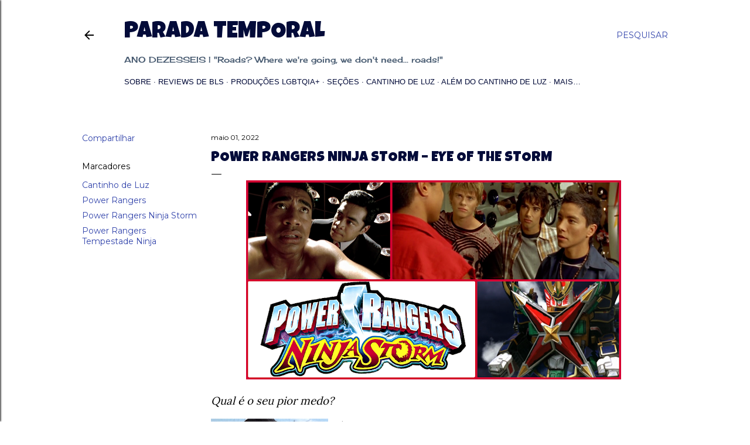

--- FILE ---
content_type: text/html; charset=UTF-8
request_url: https://www.paradatemporal.com/2022/05/power-rangers-ninja-storm-eye-of-storm.html
body_size: 33767
content:
<!DOCTYPE html>
<html dir='ltr' lang='pt-BR' xmlns='http://www.w3.org/1999/xhtml' xmlns:b='http://www.google.com/2005/gml/b' xmlns:data='http://www.google.com/2005/gml/data' xmlns:expr='http://www.google.com/2005/gml/expr'>
<head>
<meta content='width=device-width, initial-scale=1' name='viewport'/>
<title>Power Rangers Ninja Storm &#8211; Eye of the Storm</title>
<meta content='text/html; charset=UTF-8' http-equiv='Content-Type'/>
<!-- Chrome, Firefox OS and Opera -->
<meta content='#ffffff' name='theme-color'/>
<!-- Windows Phone -->
<meta content='#ffffff' name='msapplication-navbutton-color'/>
<meta content='blogger' name='generator'/>
<link href='https://www.paradatemporal.com/favicon.ico' rel='icon' type='image/x-icon'/>
<link href='http://www.paradatemporal.com/2022/05/power-rangers-ninja-storm-eye-of-storm.html' rel='canonical'/>
<link rel="alternate" type="application/atom+xml" title="Parada Temporal - Atom" href="https://www.paradatemporal.com/feeds/posts/default" />
<link rel="alternate" type="application/rss+xml" title="Parada Temporal - RSS" href="https://www.paradatemporal.com/feeds/posts/default?alt=rss" />
<link rel="service.post" type="application/atom+xml" title="Parada Temporal - Atom" href="https://www.blogger.com/feeds/4625508478464874597/posts/default" />

<link rel="alternate" type="application/atom+xml" title="Parada Temporal - Atom" href="https://www.paradatemporal.com/feeds/8153156829011092893/comments/default" />
<!--Can't find substitution for tag [blog.ieCssRetrofitLinks]-->
<link href='https://blogger.googleusercontent.com/img/a/AVvXsEhb51I-3Fb3DMb2vJwzWQHbvmktzQUVKopA96harXsGGYq2eUj591Pm0Q2QqYC6vkDL7ETwaXCk5-43zh9R5TCv8UA9CYtx5bIiAlSneKmhc81c-C3QdkbzfdqAOoiKKQ_86l_-YeS7XW68zxb0nFR6yVi66C12YaZpcEnvOorTkjkrysTm3FUu9qOo=w640-h340' rel='image_src'/>
<meta content='http://www.paradatemporal.com/2022/05/power-rangers-ninja-storm-eye-of-storm.html' property='og:url'/>
<meta content='Power Rangers Ninja Storm – Eye of the Storm' property='og:title'/>
<meta content='  Qual é o seu pior medo?   Último episódio antes de entrarmos na reta final de “Power Rangers Ninja Storm” . Com “Eye of the Storm” , que f...' property='og:description'/>
<meta content='https://blogger.googleusercontent.com/img/a/AVvXsEhb51I-3Fb3DMb2vJwzWQHbvmktzQUVKopA96harXsGGYq2eUj591Pm0Q2QqYC6vkDL7ETwaXCk5-43zh9R5TCv8UA9CYtx5bIiAlSneKmhc81c-C3QdkbzfdqAOoiKKQ_86l_-YeS7XW68zxb0nFR6yVi66C12YaZpcEnvOorTkjkrysTm3FUu9qOo=w1200-h630-p-k-no-nu' property='og:image'/>
<style type='text/css'>@font-face{font-family:'Cherry Cream Soda';font-style:normal;font-weight:400;font-display:swap;src:url(//fonts.gstatic.com/s/cherrycreamsoda/v21/UMBIrOxBrW6w2FFyi9paG0fdVdRciQd9A98ZD47H.woff2)format('woff2');unicode-range:U+0000-00FF,U+0131,U+0152-0153,U+02BB-02BC,U+02C6,U+02DA,U+02DC,U+0304,U+0308,U+0329,U+2000-206F,U+20AC,U+2122,U+2191,U+2193,U+2212,U+2215,U+FEFF,U+FFFD;}@font-face{font-family:'EB Garamond';font-style:normal;font-weight:400;font-display:swap;src:url(//fonts.gstatic.com/s/ebgaramond/v32/SlGDmQSNjdsmc35JDF1K5E55YMjF_7DPuGi-6_RkCY9_WamXgHlIbvw.woff2)format('woff2');unicode-range:U+0460-052F,U+1C80-1C8A,U+20B4,U+2DE0-2DFF,U+A640-A69F,U+FE2E-FE2F;}@font-face{font-family:'EB Garamond';font-style:normal;font-weight:400;font-display:swap;src:url(//fonts.gstatic.com/s/ebgaramond/v32/SlGDmQSNjdsmc35JDF1K5E55YMjF_7DPuGi-6_RkAI9_WamXgHlIbvw.woff2)format('woff2');unicode-range:U+0301,U+0400-045F,U+0490-0491,U+04B0-04B1,U+2116;}@font-face{font-family:'EB Garamond';font-style:normal;font-weight:400;font-display:swap;src:url(//fonts.gstatic.com/s/ebgaramond/v32/SlGDmQSNjdsmc35JDF1K5E55YMjF_7DPuGi-6_RkCI9_WamXgHlIbvw.woff2)format('woff2');unicode-range:U+1F00-1FFF;}@font-face{font-family:'EB Garamond';font-style:normal;font-weight:400;font-display:swap;src:url(//fonts.gstatic.com/s/ebgaramond/v32/SlGDmQSNjdsmc35JDF1K5E55YMjF_7DPuGi-6_RkB49_WamXgHlIbvw.woff2)format('woff2');unicode-range:U+0370-0377,U+037A-037F,U+0384-038A,U+038C,U+038E-03A1,U+03A3-03FF;}@font-face{font-family:'EB Garamond';font-style:normal;font-weight:400;font-display:swap;src:url(//fonts.gstatic.com/s/ebgaramond/v32/SlGDmQSNjdsmc35JDF1K5E55YMjF_7DPuGi-6_RkC49_WamXgHlIbvw.woff2)format('woff2');unicode-range:U+0102-0103,U+0110-0111,U+0128-0129,U+0168-0169,U+01A0-01A1,U+01AF-01B0,U+0300-0301,U+0303-0304,U+0308-0309,U+0323,U+0329,U+1EA0-1EF9,U+20AB;}@font-face{font-family:'EB Garamond';font-style:normal;font-weight:400;font-display:swap;src:url(//fonts.gstatic.com/s/ebgaramond/v32/SlGDmQSNjdsmc35JDF1K5E55YMjF_7DPuGi-6_RkCo9_WamXgHlIbvw.woff2)format('woff2');unicode-range:U+0100-02BA,U+02BD-02C5,U+02C7-02CC,U+02CE-02D7,U+02DD-02FF,U+0304,U+0308,U+0329,U+1D00-1DBF,U+1E00-1E9F,U+1EF2-1EFF,U+2020,U+20A0-20AB,U+20AD-20C0,U+2113,U+2C60-2C7F,U+A720-A7FF;}@font-face{font-family:'EB Garamond';font-style:normal;font-weight:400;font-display:swap;src:url(//fonts.gstatic.com/s/ebgaramond/v32/SlGDmQSNjdsmc35JDF1K5E55YMjF_7DPuGi-6_RkBI9_WamXgHlI.woff2)format('woff2');unicode-range:U+0000-00FF,U+0131,U+0152-0153,U+02BB-02BC,U+02C6,U+02DA,U+02DC,U+0304,U+0308,U+0329,U+2000-206F,U+20AC,U+2122,U+2191,U+2193,U+2212,U+2215,U+FEFF,U+FFFD;}@font-face{font-family:'Lato';font-style:normal;font-weight:300;font-display:swap;src:url(//fonts.gstatic.com/s/lato/v25/S6u9w4BMUTPHh7USSwaPGQ3q5d0N7w.woff2)format('woff2');unicode-range:U+0100-02BA,U+02BD-02C5,U+02C7-02CC,U+02CE-02D7,U+02DD-02FF,U+0304,U+0308,U+0329,U+1D00-1DBF,U+1E00-1E9F,U+1EF2-1EFF,U+2020,U+20A0-20AB,U+20AD-20C0,U+2113,U+2C60-2C7F,U+A720-A7FF;}@font-face{font-family:'Lato';font-style:normal;font-weight:300;font-display:swap;src:url(//fonts.gstatic.com/s/lato/v25/S6u9w4BMUTPHh7USSwiPGQ3q5d0.woff2)format('woff2');unicode-range:U+0000-00FF,U+0131,U+0152-0153,U+02BB-02BC,U+02C6,U+02DA,U+02DC,U+0304,U+0308,U+0329,U+2000-206F,U+20AC,U+2122,U+2191,U+2193,U+2212,U+2215,U+FEFF,U+FFFD;}@font-face{font-family:'Lato';font-style:normal;font-weight:400;font-display:swap;src:url(//fonts.gstatic.com/s/lato/v25/S6uyw4BMUTPHjxAwXiWtFCfQ7A.woff2)format('woff2');unicode-range:U+0100-02BA,U+02BD-02C5,U+02C7-02CC,U+02CE-02D7,U+02DD-02FF,U+0304,U+0308,U+0329,U+1D00-1DBF,U+1E00-1E9F,U+1EF2-1EFF,U+2020,U+20A0-20AB,U+20AD-20C0,U+2113,U+2C60-2C7F,U+A720-A7FF;}@font-face{font-family:'Lato';font-style:normal;font-weight:400;font-display:swap;src:url(//fonts.gstatic.com/s/lato/v25/S6uyw4BMUTPHjx4wXiWtFCc.woff2)format('woff2');unicode-range:U+0000-00FF,U+0131,U+0152-0153,U+02BB-02BC,U+02C6,U+02DA,U+02DC,U+0304,U+0308,U+0329,U+2000-206F,U+20AC,U+2122,U+2191,U+2193,U+2212,U+2215,U+FEFF,U+FFFD;}@font-face{font-family:'Lato';font-style:normal;font-weight:700;font-display:swap;src:url(//fonts.gstatic.com/s/lato/v25/S6u9w4BMUTPHh6UVSwaPGQ3q5d0N7w.woff2)format('woff2');unicode-range:U+0100-02BA,U+02BD-02C5,U+02C7-02CC,U+02CE-02D7,U+02DD-02FF,U+0304,U+0308,U+0329,U+1D00-1DBF,U+1E00-1E9F,U+1EF2-1EFF,U+2020,U+20A0-20AB,U+20AD-20C0,U+2113,U+2C60-2C7F,U+A720-A7FF;}@font-face{font-family:'Lato';font-style:normal;font-weight:700;font-display:swap;src:url(//fonts.gstatic.com/s/lato/v25/S6u9w4BMUTPHh6UVSwiPGQ3q5d0.woff2)format('woff2');unicode-range:U+0000-00FF,U+0131,U+0152-0153,U+02BB-02BC,U+02C6,U+02DA,U+02DC,U+0304,U+0308,U+0329,U+2000-206F,U+20AC,U+2122,U+2191,U+2193,U+2212,U+2215,U+FEFF,U+FFFD;}@font-face{font-family:'Lora';font-style:normal;font-weight:400;font-display:swap;src:url(//fonts.gstatic.com/s/lora/v37/0QI6MX1D_JOuGQbT0gvTJPa787weuxJMkq18ndeYxZ2JTg.woff2)format('woff2');unicode-range:U+0460-052F,U+1C80-1C8A,U+20B4,U+2DE0-2DFF,U+A640-A69F,U+FE2E-FE2F;}@font-face{font-family:'Lora';font-style:normal;font-weight:400;font-display:swap;src:url(//fonts.gstatic.com/s/lora/v37/0QI6MX1D_JOuGQbT0gvTJPa787weuxJFkq18ndeYxZ2JTg.woff2)format('woff2');unicode-range:U+0301,U+0400-045F,U+0490-0491,U+04B0-04B1,U+2116;}@font-face{font-family:'Lora';font-style:normal;font-weight:400;font-display:swap;src:url(//fonts.gstatic.com/s/lora/v37/0QI6MX1D_JOuGQbT0gvTJPa787weuxI9kq18ndeYxZ2JTg.woff2)format('woff2');unicode-range:U+0302-0303,U+0305,U+0307-0308,U+0310,U+0312,U+0315,U+031A,U+0326-0327,U+032C,U+032F-0330,U+0332-0333,U+0338,U+033A,U+0346,U+034D,U+0391-03A1,U+03A3-03A9,U+03B1-03C9,U+03D1,U+03D5-03D6,U+03F0-03F1,U+03F4-03F5,U+2016-2017,U+2034-2038,U+203C,U+2040,U+2043,U+2047,U+2050,U+2057,U+205F,U+2070-2071,U+2074-208E,U+2090-209C,U+20D0-20DC,U+20E1,U+20E5-20EF,U+2100-2112,U+2114-2115,U+2117-2121,U+2123-214F,U+2190,U+2192,U+2194-21AE,U+21B0-21E5,U+21F1-21F2,U+21F4-2211,U+2213-2214,U+2216-22FF,U+2308-230B,U+2310,U+2319,U+231C-2321,U+2336-237A,U+237C,U+2395,U+239B-23B7,U+23D0,U+23DC-23E1,U+2474-2475,U+25AF,U+25B3,U+25B7,U+25BD,U+25C1,U+25CA,U+25CC,U+25FB,U+266D-266F,U+27C0-27FF,U+2900-2AFF,U+2B0E-2B11,U+2B30-2B4C,U+2BFE,U+3030,U+FF5B,U+FF5D,U+1D400-1D7FF,U+1EE00-1EEFF;}@font-face{font-family:'Lora';font-style:normal;font-weight:400;font-display:swap;src:url(//fonts.gstatic.com/s/lora/v37/0QI6MX1D_JOuGQbT0gvTJPa787weuxIvkq18ndeYxZ2JTg.woff2)format('woff2');unicode-range:U+0001-000C,U+000E-001F,U+007F-009F,U+20DD-20E0,U+20E2-20E4,U+2150-218F,U+2190,U+2192,U+2194-2199,U+21AF,U+21E6-21F0,U+21F3,U+2218-2219,U+2299,U+22C4-22C6,U+2300-243F,U+2440-244A,U+2460-24FF,U+25A0-27BF,U+2800-28FF,U+2921-2922,U+2981,U+29BF,U+29EB,U+2B00-2BFF,U+4DC0-4DFF,U+FFF9-FFFB,U+10140-1018E,U+10190-1019C,U+101A0,U+101D0-101FD,U+102E0-102FB,U+10E60-10E7E,U+1D2C0-1D2D3,U+1D2E0-1D37F,U+1F000-1F0FF,U+1F100-1F1AD,U+1F1E6-1F1FF,U+1F30D-1F30F,U+1F315,U+1F31C,U+1F31E,U+1F320-1F32C,U+1F336,U+1F378,U+1F37D,U+1F382,U+1F393-1F39F,U+1F3A7-1F3A8,U+1F3AC-1F3AF,U+1F3C2,U+1F3C4-1F3C6,U+1F3CA-1F3CE,U+1F3D4-1F3E0,U+1F3ED,U+1F3F1-1F3F3,U+1F3F5-1F3F7,U+1F408,U+1F415,U+1F41F,U+1F426,U+1F43F,U+1F441-1F442,U+1F444,U+1F446-1F449,U+1F44C-1F44E,U+1F453,U+1F46A,U+1F47D,U+1F4A3,U+1F4B0,U+1F4B3,U+1F4B9,U+1F4BB,U+1F4BF,U+1F4C8-1F4CB,U+1F4D6,U+1F4DA,U+1F4DF,U+1F4E3-1F4E6,U+1F4EA-1F4ED,U+1F4F7,U+1F4F9-1F4FB,U+1F4FD-1F4FE,U+1F503,U+1F507-1F50B,U+1F50D,U+1F512-1F513,U+1F53E-1F54A,U+1F54F-1F5FA,U+1F610,U+1F650-1F67F,U+1F687,U+1F68D,U+1F691,U+1F694,U+1F698,U+1F6AD,U+1F6B2,U+1F6B9-1F6BA,U+1F6BC,U+1F6C6-1F6CF,U+1F6D3-1F6D7,U+1F6E0-1F6EA,U+1F6F0-1F6F3,U+1F6F7-1F6FC,U+1F700-1F7FF,U+1F800-1F80B,U+1F810-1F847,U+1F850-1F859,U+1F860-1F887,U+1F890-1F8AD,U+1F8B0-1F8BB,U+1F8C0-1F8C1,U+1F900-1F90B,U+1F93B,U+1F946,U+1F984,U+1F996,U+1F9E9,U+1FA00-1FA6F,U+1FA70-1FA7C,U+1FA80-1FA89,U+1FA8F-1FAC6,U+1FACE-1FADC,U+1FADF-1FAE9,U+1FAF0-1FAF8,U+1FB00-1FBFF;}@font-face{font-family:'Lora';font-style:normal;font-weight:400;font-display:swap;src:url(//fonts.gstatic.com/s/lora/v37/0QI6MX1D_JOuGQbT0gvTJPa787weuxJOkq18ndeYxZ2JTg.woff2)format('woff2');unicode-range:U+0102-0103,U+0110-0111,U+0128-0129,U+0168-0169,U+01A0-01A1,U+01AF-01B0,U+0300-0301,U+0303-0304,U+0308-0309,U+0323,U+0329,U+1EA0-1EF9,U+20AB;}@font-face{font-family:'Lora';font-style:normal;font-weight:400;font-display:swap;src:url(//fonts.gstatic.com/s/lora/v37/0QI6MX1D_JOuGQbT0gvTJPa787weuxJPkq18ndeYxZ2JTg.woff2)format('woff2');unicode-range:U+0100-02BA,U+02BD-02C5,U+02C7-02CC,U+02CE-02D7,U+02DD-02FF,U+0304,U+0308,U+0329,U+1D00-1DBF,U+1E00-1E9F,U+1EF2-1EFF,U+2020,U+20A0-20AB,U+20AD-20C0,U+2113,U+2C60-2C7F,U+A720-A7FF;}@font-face{font-family:'Lora';font-style:normal;font-weight:400;font-display:swap;src:url(//fonts.gstatic.com/s/lora/v37/0QI6MX1D_JOuGQbT0gvTJPa787weuxJBkq18ndeYxZ0.woff2)format('woff2');unicode-range:U+0000-00FF,U+0131,U+0152-0153,U+02BB-02BC,U+02C6,U+02DA,U+02DC,U+0304,U+0308,U+0329,U+2000-206F,U+20AC,U+2122,U+2191,U+2193,U+2212,U+2215,U+FEFF,U+FFFD;}@font-face{font-family:'Luckiest Guy';font-style:normal;font-weight:400;font-display:swap;src:url(//fonts.gstatic.com/s/luckiestguy/v25/_gP_1RrxsjcxVyin9l9n_j2hQ952ijl7aSqP.woff2)format('woff2');unicode-range:U+0100-02BA,U+02BD-02C5,U+02C7-02CC,U+02CE-02D7,U+02DD-02FF,U+0304,U+0308,U+0329,U+1D00-1DBF,U+1E00-1E9F,U+1EF2-1EFF,U+2020,U+20A0-20AB,U+20AD-20C0,U+2113,U+2C60-2C7F,U+A720-A7FF;}@font-face{font-family:'Luckiest Guy';font-style:normal;font-weight:400;font-display:swap;src:url(//fonts.gstatic.com/s/luckiestguy/v25/_gP_1RrxsjcxVyin9l9n_j2hTd52ijl7aQ.woff2)format('woff2');unicode-range:U+0000-00FF,U+0131,U+0152-0153,U+02BB-02BC,U+02C6,U+02DA,U+02DC,U+0304,U+0308,U+0329,U+2000-206F,U+20AC,U+2122,U+2191,U+2193,U+2212,U+2215,U+FEFF,U+FFFD;}@font-face{font-family:'Montserrat';font-style:normal;font-weight:400;font-display:swap;src:url(//fonts.gstatic.com/s/montserrat/v31/JTUSjIg1_i6t8kCHKm459WRhyyTh89ZNpQ.woff2)format('woff2');unicode-range:U+0460-052F,U+1C80-1C8A,U+20B4,U+2DE0-2DFF,U+A640-A69F,U+FE2E-FE2F;}@font-face{font-family:'Montserrat';font-style:normal;font-weight:400;font-display:swap;src:url(//fonts.gstatic.com/s/montserrat/v31/JTUSjIg1_i6t8kCHKm459W1hyyTh89ZNpQ.woff2)format('woff2');unicode-range:U+0301,U+0400-045F,U+0490-0491,U+04B0-04B1,U+2116;}@font-face{font-family:'Montserrat';font-style:normal;font-weight:400;font-display:swap;src:url(//fonts.gstatic.com/s/montserrat/v31/JTUSjIg1_i6t8kCHKm459WZhyyTh89ZNpQ.woff2)format('woff2');unicode-range:U+0102-0103,U+0110-0111,U+0128-0129,U+0168-0169,U+01A0-01A1,U+01AF-01B0,U+0300-0301,U+0303-0304,U+0308-0309,U+0323,U+0329,U+1EA0-1EF9,U+20AB;}@font-face{font-family:'Montserrat';font-style:normal;font-weight:400;font-display:swap;src:url(//fonts.gstatic.com/s/montserrat/v31/JTUSjIg1_i6t8kCHKm459WdhyyTh89ZNpQ.woff2)format('woff2');unicode-range:U+0100-02BA,U+02BD-02C5,U+02C7-02CC,U+02CE-02D7,U+02DD-02FF,U+0304,U+0308,U+0329,U+1D00-1DBF,U+1E00-1E9F,U+1EF2-1EFF,U+2020,U+20A0-20AB,U+20AD-20C0,U+2113,U+2C60-2C7F,U+A720-A7FF;}@font-face{font-family:'Montserrat';font-style:normal;font-weight:400;font-display:swap;src:url(//fonts.gstatic.com/s/montserrat/v31/JTUSjIg1_i6t8kCHKm459WlhyyTh89Y.woff2)format('woff2');unicode-range:U+0000-00FF,U+0131,U+0152-0153,U+02BB-02BC,U+02C6,U+02DA,U+02DC,U+0304,U+0308,U+0329,U+2000-206F,U+20AC,U+2122,U+2191,U+2193,U+2212,U+2215,U+FEFF,U+FFFD;}@font-face{font-family:'Montserrat';font-style:normal;font-weight:700;font-display:swap;src:url(//fonts.gstatic.com/s/montserrat/v31/JTUSjIg1_i6t8kCHKm459WRhyyTh89ZNpQ.woff2)format('woff2');unicode-range:U+0460-052F,U+1C80-1C8A,U+20B4,U+2DE0-2DFF,U+A640-A69F,U+FE2E-FE2F;}@font-face{font-family:'Montserrat';font-style:normal;font-weight:700;font-display:swap;src:url(//fonts.gstatic.com/s/montserrat/v31/JTUSjIg1_i6t8kCHKm459W1hyyTh89ZNpQ.woff2)format('woff2');unicode-range:U+0301,U+0400-045F,U+0490-0491,U+04B0-04B1,U+2116;}@font-face{font-family:'Montserrat';font-style:normal;font-weight:700;font-display:swap;src:url(//fonts.gstatic.com/s/montserrat/v31/JTUSjIg1_i6t8kCHKm459WZhyyTh89ZNpQ.woff2)format('woff2');unicode-range:U+0102-0103,U+0110-0111,U+0128-0129,U+0168-0169,U+01A0-01A1,U+01AF-01B0,U+0300-0301,U+0303-0304,U+0308-0309,U+0323,U+0329,U+1EA0-1EF9,U+20AB;}@font-face{font-family:'Montserrat';font-style:normal;font-weight:700;font-display:swap;src:url(//fonts.gstatic.com/s/montserrat/v31/JTUSjIg1_i6t8kCHKm459WdhyyTh89ZNpQ.woff2)format('woff2');unicode-range:U+0100-02BA,U+02BD-02C5,U+02C7-02CC,U+02CE-02D7,U+02DD-02FF,U+0304,U+0308,U+0329,U+1D00-1DBF,U+1E00-1E9F,U+1EF2-1EFF,U+2020,U+20A0-20AB,U+20AD-20C0,U+2113,U+2C60-2C7F,U+A720-A7FF;}@font-face{font-family:'Montserrat';font-style:normal;font-weight:700;font-display:swap;src:url(//fonts.gstatic.com/s/montserrat/v31/JTUSjIg1_i6t8kCHKm459WlhyyTh89Y.woff2)format('woff2');unicode-range:U+0000-00FF,U+0131,U+0152-0153,U+02BB-02BC,U+02C6,U+02DA,U+02DC,U+0304,U+0308,U+0329,U+2000-206F,U+20AC,U+2122,U+2191,U+2193,U+2212,U+2215,U+FEFF,U+FFFD;}</style>
<style id='page-skin-1' type='text/css'><!--
/*! normalize.css v3.0.1 | MIT License | git.io/normalize */html{font-family:sans-serif;-ms-text-size-adjust:100%;-webkit-text-size-adjust:100%}body{margin:0}article,aside,details,figcaption,figure,footer,header,hgroup,main,nav,section,summary{display:block}audio,canvas,progress,video{display:inline-block;vertical-align:baseline}audio:not([controls]){display:none;height:0}[hidden],template{display:none}a{background:transparent}a:active,a:hover{outline:0}abbr[title]{border-bottom:1px dotted}b,strong{font-weight:bold}dfn{font-style:italic}h1{font-size:2em;margin:.67em 0}mark{background:#ff0;color:#000}small{font-size:80%}sub,sup{font-size:75%;line-height:0;position:relative;vertical-align:baseline}sup{top:-0.5em}sub{bottom:-0.25em}img{border:0}svg:not(:root){overflow:hidden}figure{margin:1em 40px}hr{-moz-box-sizing:content-box;box-sizing:content-box;height:0}pre{overflow:auto}code,kbd,pre,samp{font-family:monospace,monospace;font-size:1em}button,input,optgroup,select,textarea{color:inherit;font:inherit;margin:0}button{overflow:visible}button,select{text-transform:none}button,html input[type="button"],input[type="reset"],input[type="submit"]{-webkit-appearance:button;cursor:pointer}button[disabled],html input[disabled]{cursor:default}button::-moz-focus-inner,input::-moz-focus-inner{border:0;padding:0}input{line-height:normal}input[type="checkbox"],input[type="radio"]{box-sizing:border-box;padding:0}input[type="number"]::-webkit-inner-spin-button,input[type="number"]::-webkit-outer-spin-button{height:auto}input[type="search"]{-webkit-appearance:textfield;-moz-box-sizing:content-box;-webkit-box-sizing:content-box;box-sizing:content-box}input[type="search"]::-webkit-search-cancel-button,input[type="search"]::-webkit-search-decoration{-webkit-appearance:none}fieldset{border:1px solid #c0c0c0;margin:0 2px;padding:.35em .625em .75em}legend{border:0;padding:0}textarea{overflow:auto}optgroup{font-weight:bold}table{border-collapse:collapse;border-spacing:0}td,th{padding:0}
/*!************************************************
* Blogger Template Style
* Name: Soho
**************************************************/
body{
overflow-wrap:break-word;
word-break:break-word;
word-wrap:break-word
}
.hidden{
display:none
}
.invisible{
visibility:hidden
}
.container::after,.float-container::after{
clear:both;
content:"";
display:table
}
.clearboth{
clear:both
}
#comments .comment .comment-actions,.subscribe-popup .FollowByEmail .follow-by-email-submit{
background:0 0;
border:0;
box-shadow:none;
color:#3244ab;
cursor:pointer;
font-size:14px;
font-weight:700;
outline:0;
text-decoration:none;
text-transform:uppercase;
width:auto
}
.dim-overlay{
background-color:rgba(0,0,0,.54);
height:100vh;
left:0;
position:fixed;
top:0;
width:100%
}
#sharing-dim-overlay{
background-color:transparent
}
input::-ms-clear{
display:none
}
.blogger-logo,.svg-icon-24.blogger-logo{
fill:#ff9800;
opacity:1
}
.loading-spinner-large{
-webkit-animation:mspin-rotate 1.568s infinite linear;
animation:mspin-rotate 1.568s infinite linear;
height:48px;
overflow:hidden;
position:absolute;
width:48px;
z-index:200
}
.loading-spinner-large>div{
-webkit-animation:mspin-revrot 5332ms infinite steps(4);
animation:mspin-revrot 5332ms infinite steps(4)
}
.loading-spinner-large>div>div{
-webkit-animation:mspin-singlecolor-large-film 1333ms infinite steps(81);
animation:mspin-singlecolor-large-film 1333ms infinite steps(81);
background-size:100%;
height:48px;
width:3888px
}
.mspin-black-large>div>div,.mspin-grey_54-large>div>div{
background-image:url(https://www.blogblog.com/indie/mspin_black_large.svg)
}
.mspin-white-large>div>div{
background-image:url(https://www.blogblog.com/indie/mspin_white_large.svg)
}
.mspin-grey_54-large{
opacity:.54
}
@-webkit-keyframes mspin-singlecolor-large-film{
from{
-webkit-transform:translateX(0);
transform:translateX(0)
}
to{
-webkit-transform:translateX(-3888px);
transform:translateX(-3888px)
}
}
@keyframes mspin-singlecolor-large-film{
from{
-webkit-transform:translateX(0);
transform:translateX(0)
}
to{
-webkit-transform:translateX(-3888px);
transform:translateX(-3888px)
}
}
@-webkit-keyframes mspin-rotate{
from{
-webkit-transform:rotate(0);
transform:rotate(0)
}
to{
-webkit-transform:rotate(360deg);
transform:rotate(360deg)
}
}
@keyframes mspin-rotate{
from{
-webkit-transform:rotate(0);
transform:rotate(0)
}
to{
-webkit-transform:rotate(360deg);
transform:rotate(360deg)
}
}
@-webkit-keyframes mspin-revrot{
from{
-webkit-transform:rotate(0);
transform:rotate(0)
}
to{
-webkit-transform:rotate(-360deg);
transform:rotate(-360deg)
}
}
@keyframes mspin-revrot{
from{
-webkit-transform:rotate(0);
transform:rotate(0)
}
to{
-webkit-transform:rotate(-360deg);
transform:rotate(-360deg)
}
}
.skip-navigation{
background-color:#fff;
box-sizing:border-box;
color:#000;
display:block;
height:0;
left:0;
line-height:50px;
overflow:hidden;
padding-top:0;
position:fixed;
text-align:center;
top:0;
-webkit-transition:box-shadow .3s,height .3s,padding-top .3s;
transition:box-shadow .3s,height .3s,padding-top .3s;
width:100%;
z-index:900
}
.skip-navigation:focus{
box-shadow:0 4px 5px 0 rgba(0,0,0,.14),0 1px 10px 0 rgba(0,0,0,.12),0 2px 4px -1px rgba(0,0,0,.2);
height:50px
}
#main{
outline:0
}
.main-heading{
position:absolute;
clip:rect(1px,1px,1px,1px);
padding:0;
border:0;
height:1px;
width:1px;
overflow:hidden
}
.Attribution{
margin-top:1em;
text-align:center
}
.Attribution .blogger img,.Attribution .blogger svg{
vertical-align:bottom
}
.Attribution .blogger img{
margin-right:.5em
}
.Attribution div{
line-height:24px;
margin-top:.5em
}
.Attribution .copyright,.Attribution .image-attribution{
font-size:.7em;
margin-top:1.5em
}
.BLOG_mobile_video_class{
display:none
}
.bg-photo{
background-attachment:scroll!important
}
body .CSS_LIGHTBOX{
z-index:900
}
.extendable .show-less,.extendable .show-more{
border-color:#3244ab;
color:#3244ab;
margin-top:8px
}
.extendable .show-less.hidden,.extendable .show-more.hidden{
display:none
}
.inline-ad{
display:none;
max-width:100%;
overflow:hidden
}
.adsbygoogle{
display:block
}
#cookieChoiceInfo{
bottom:0;
top:auto
}
iframe.b-hbp-video{
border:0
}
.post-body img{
max-width:100%
}
.post-body iframe{
max-width:100%
}
.post-body a[imageanchor="1"]{
display:inline-block
}
.byline{
margin-right:1em
}
.byline:last-child{
margin-right:0
}
.link-copied-dialog{
max-width:520px;
outline:0
}
.link-copied-dialog .modal-dialog-buttons{
margin-top:8px
}
.link-copied-dialog .goog-buttonset-default{
background:0 0;
border:0
}
.link-copied-dialog .goog-buttonset-default:focus{
outline:0
}
.paging-control-container{
margin-bottom:16px
}
.paging-control-container .paging-control{
display:inline-block
}
.paging-control-container .comment-range-text::after,.paging-control-container .paging-control{
color:#3244ab
}
.paging-control-container .comment-range-text,.paging-control-container .paging-control{
margin-right:8px
}
.paging-control-container .comment-range-text::after,.paging-control-container .paging-control::after{
content:"\b7";
cursor:default;
padding-left:8px;
pointer-events:none
}
.paging-control-container .comment-range-text:last-child::after,.paging-control-container .paging-control:last-child::after{
content:none
}
.byline.reactions iframe{
height:20px
}
.b-notification{
color:#000;
background-color:#fff;
border-bottom:solid 1px #000;
box-sizing:border-box;
padding:16px 32px;
text-align:center
}
.b-notification.visible{
-webkit-transition:margin-top .3s cubic-bezier(.4,0,.2,1);
transition:margin-top .3s cubic-bezier(.4,0,.2,1)
}
.b-notification.invisible{
position:absolute
}
.b-notification-close{
position:absolute;
right:8px;
top:8px
}
.no-posts-message{
line-height:40px;
text-align:center
}
@media screen and (max-width:1240px){
body.item-view .post-body a[imageanchor="1"][style*="float: left;"],body.item-view .post-body a[imageanchor="1"][style*="float: right;"]{
float:none!important;
clear:none!important
}
body.item-view .post-body a[imageanchor="1"] img{
display:block;
height:auto;
margin:0 auto
}
body.item-view .post-body>.separator:first-child>a[imageanchor="1"]:first-child{
margin-top:20px
}
.post-body a[imageanchor]{
display:block
}
body.item-view .post-body a[imageanchor="1"]{
margin-left:0!important;
margin-right:0!important
}
body.item-view .post-body a[imageanchor="1"]+a[imageanchor="1"]{
margin-top:16px
}
}
.item-control{
display:none
}
#comments{
border-top:1px dashed rgba(0,0,0,.54);
margin-top:20px;
padding:20px
}
#comments .comment-thread ol{
margin:0;
padding-left:0;
padding-left:0
}
#comments .comment .comment-replybox-single,#comments .comment-thread .comment-replies{
margin-left:60px
}
#comments .comment-thread .thread-count{
display:none
}
#comments .comment{
list-style-type:none;
padding:0 0 30px;
position:relative
}
#comments .comment .comment{
padding-bottom:8px
}
.comment .avatar-image-container{
position:absolute
}
.comment .avatar-image-container img{
border-radius:50%
}
.avatar-image-container svg,.comment .avatar-image-container .avatar-icon{
border-radius:50%;
border:solid 1px #000000;
box-sizing:border-box;
fill:#000000;
height:35px;
margin:0;
padding:7px;
width:35px
}
.comment .comment-block{
margin-top:10px;
margin-left:60px;
padding-bottom:0
}
#comments .comment-author-header-wrapper{
margin-left:40px
}
#comments .comment .thread-expanded .comment-block{
padding-bottom:20px
}
#comments .comment .comment-header .user,#comments .comment .comment-header .user a{
color:#000000;
font-style:normal;
font-weight:700
}
#comments .comment .comment-actions{
bottom:0;
margin-bottom:15px;
position:absolute
}
#comments .comment .comment-actions>*{
margin-right:8px
}
#comments .comment .comment-header .datetime{
bottom:0;
color:#000000;
display:inline-block;
font-size:13px;
font-style:italic;
margin-left:8px
}
#comments .comment .comment-footer .comment-timestamp a,#comments .comment .comment-header .datetime a{
color:#000000
}
#comments .comment .comment-content,.comment .comment-body{
margin-top:12px;
word-break:break-word
}
.comment-body{
margin-bottom:12px
}
#comments.embed[data-num-comments="0"]{
border:0;
margin-top:0;
padding-top:0
}
#comments.embed[data-num-comments="0"] #comment-post-message,#comments.embed[data-num-comments="0"] div.comment-form>p,#comments.embed[data-num-comments="0"] p.comment-footer{
display:none
}
#comment-editor-src{
display:none
}
.comments .comments-content .loadmore.loaded{
max-height:0;
opacity:0;
overflow:hidden
}
.extendable .remaining-items{
height:0;
overflow:hidden;
-webkit-transition:height .3s cubic-bezier(.4,0,.2,1);
transition:height .3s cubic-bezier(.4,0,.2,1)
}
.extendable .remaining-items.expanded{
height:auto
}
.svg-icon-24,.svg-icon-24-button{
cursor:pointer;
height:24px;
width:24px;
min-width:24px
}
.touch-icon{
margin:-12px;
padding:12px
}
.touch-icon:active,.touch-icon:focus{
background-color:rgba(153,153,153,.4);
border-radius:50%
}
svg:not(:root).touch-icon{
overflow:visible
}
html[dir=rtl] .rtl-reversible-icon{
-webkit-transform:scaleX(-1);
-ms-transform:scaleX(-1);
transform:scaleX(-1)
}
.svg-icon-24-button,.touch-icon-button{
background:0 0;
border:0;
margin:0;
outline:0;
padding:0
}
.touch-icon-button .touch-icon:active,.touch-icon-button .touch-icon:focus{
background-color:transparent
}
.touch-icon-button:active .touch-icon,.touch-icon-button:focus .touch-icon{
background-color:rgba(153,153,153,.4);
border-radius:50%
}
.Profile .default-avatar-wrapper .avatar-icon{
border-radius:50%;
border:solid 1px #000000;
box-sizing:border-box;
fill:#000000;
margin:0
}
.Profile .individual .default-avatar-wrapper .avatar-icon{
padding:25px
}
.Profile .individual .avatar-icon,.Profile .individual .profile-img{
height:120px;
width:120px
}
.Profile .team .default-avatar-wrapper .avatar-icon{
padding:8px
}
.Profile .team .avatar-icon,.Profile .team .default-avatar-wrapper,.Profile .team .profile-img{
height:40px;
width:40px
}
.snippet-container{
margin:0;
position:relative;
overflow:hidden
}
.snippet-fade{
bottom:0;
box-sizing:border-box;
position:absolute;
width:96px
}
.snippet-fade{
right:0
}
.snippet-fade:after{
content:"\2026"
}
.snippet-fade:after{
float:right
}
.centered-top-container.sticky{
left:0;
position:fixed;
right:0;
top:0;
width:auto;
z-index:50;
-webkit-transition-property:opacity,-webkit-transform;
transition-property:opacity,-webkit-transform;
transition-property:transform,opacity;
transition-property:transform,opacity,-webkit-transform;
-webkit-transition-duration:.2s;
transition-duration:.2s;
-webkit-transition-timing-function:cubic-bezier(.4,0,.2,1);
transition-timing-function:cubic-bezier(.4,0,.2,1)
}
.centered-top-placeholder{
display:none
}
.collapsed-header .centered-top-placeholder{
display:block
}
.centered-top-container .Header .replaced h1,.centered-top-placeholder .Header .replaced h1{
display:none
}
.centered-top-container.sticky .Header .replaced h1{
display:block
}
.centered-top-container.sticky .Header .header-widget{
background:0 0
}
.centered-top-container.sticky .Header .header-image-wrapper{
display:none
}
.centered-top-container img,.centered-top-placeholder img{
max-width:100%
}
.collapsible{
-webkit-transition:height .3s cubic-bezier(.4,0,.2,1);
transition:height .3s cubic-bezier(.4,0,.2,1)
}
.collapsible,.collapsible>summary{
display:block;
overflow:hidden
}
.collapsible>:not(summary){
display:none
}
.collapsible[open]>:not(summary){
display:block
}
.collapsible:focus,.collapsible>summary:focus{
outline:0
}
.collapsible>summary{
cursor:pointer;
display:block;
padding:0
}
.collapsible:focus>summary,.collapsible>summary:focus{
background-color:transparent
}
.collapsible>summary::-webkit-details-marker{
display:none
}
.collapsible-title{
-webkit-box-align:center;
-webkit-align-items:center;
-ms-flex-align:center;
align-items:center;
display:-webkit-box;
display:-webkit-flex;
display:-ms-flexbox;
display:flex
}
.collapsible-title .title{
-webkit-box-flex:1;
-webkit-flex:1 1 auto;
-ms-flex:1 1 auto;
flex:1 1 auto;
-webkit-box-ordinal-group:1;
-webkit-order:0;
-ms-flex-order:0;
order:0;
overflow:hidden;
text-overflow:ellipsis;
white-space:nowrap
}
.collapsible-title .chevron-down,.collapsible[open] .collapsible-title .chevron-up{
display:block
}
.collapsible-title .chevron-up,.collapsible[open] .collapsible-title .chevron-down{
display:none
}
.flat-button{
cursor:pointer;
display:inline-block;
font-weight:700;
text-transform:uppercase;
border-radius:2px;
padding:8px;
margin:-8px
}
.flat-icon-button{
background:0 0;
border:0;
margin:0;
outline:0;
padding:0;
margin:-12px;
padding:12px;
cursor:pointer;
box-sizing:content-box;
display:inline-block;
line-height:0
}
.flat-icon-button,.flat-icon-button .splash-wrapper{
border-radius:50%
}
.flat-icon-button .splash.animate{
-webkit-animation-duration:.3s;
animation-duration:.3s
}
.overflowable-container{
max-height:26px;
overflow:hidden;
position:relative
}
.overflow-button{
cursor:pointer
}
#overflowable-dim-overlay{
background:0 0
}
.overflow-popup{
box-shadow:0 2px 2px 0 rgba(0,0,0,.14),0 3px 1px -2px rgba(0,0,0,.2),0 1px 5px 0 rgba(0,0,0,.12);
background-color:#ffffff;
left:0;
max-width:calc(100% - 32px);
position:absolute;
top:0;
visibility:hidden;
z-index:101
}
.overflow-popup ul{
list-style:none
}
.overflow-popup .tabs li,.overflow-popup li{
display:block;
height:auto
}
.overflow-popup .tabs li{
padding-left:0;
padding-right:0
}
.overflow-button.hidden,.overflow-popup .tabs li.hidden,.overflow-popup li.hidden{
display:none
}
.search{
display:-webkit-box;
display:-webkit-flex;
display:-ms-flexbox;
display:flex;
line-height:24px;
width:24px
}
.search.focused{
width:100%
}
.search.focused .section{
width:100%
}
.search form{
z-index:101
}
.search h3{
display:none
}
.search form{
display:-webkit-box;
display:-webkit-flex;
display:-ms-flexbox;
display:flex;
-webkit-box-flex:1;
-webkit-flex:1 0 0;
-ms-flex:1 0 0px;
flex:1 0 0;
border-bottom:solid 1px transparent;
padding-bottom:8px
}
.search form>*{
display:none
}
.search.focused form>*{
display:block
}
.search .search-input label{
display:none
}
.centered-top-placeholder.cloned .search form{
z-index:30
}
.search.focused form{
border-color:#475a70;
position:relative;
width:auto
}
.collapsed-header .centered-top-container .search.focused form{
border-bottom-color:transparent
}
.search-expand{
-webkit-box-flex:0;
-webkit-flex:0 0 auto;
-ms-flex:0 0 auto;
flex:0 0 auto
}
.search-expand-text{
display:none
}
.search-close{
display:inline;
vertical-align:middle
}
.search-input{
-webkit-box-flex:1;
-webkit-flex:1 0 1px;
-ms-flex:1 0 1px;
flex:1 0 1px
}
.search-input input{
background:0 0;
border:0;
box-sizing:border-box;
color:#475a70;
display:inline-block;
outline:0;
width:calc(100% - 48px)
}
.search-input input.no-cursor{
color:transparent;
text-shadow:0 0 0 #475a70
}
.collapsed-header .centered-top-container .search-action,.collapsed-header .centered-top-container .search-input input{
color:#475a70
}
.collapsed-header .centered-top-container .search-input input.no-cursor{
color:transparent;
text-shadow:0 0 0 #475a70
}
.collapsed-header .centered-top-container .search-input input.no-cursor:focus,.search-input input.no-cursor:focus{
outline:0
}
.search-focused>*{
visibility:hidden
}
.search-focused .search,.search-focused .search-icon{
visibility:visible
}
.search.focused .search-action{
display:block
}
.search.focused .search-action:disabled{
opacity:.3
}
.widget.Sharing .sharing-button{
display:none
}
.widget.Sharing .sharing-buttons li{
padding:0
}
.widget.Sharing .sharing-buttons li span{
display:none
}
.post-share-buttons{
position:relative
}
.centered-bottom .share-buttons .svg-icon-24,.share-buttons .svg-icon-24{
fill:#000000
}
.sharing-open.touch-icon-button:active .touch-icon,.sharing-open.touch-icon-button:focus .touch-icon{
background-color:transparent
}
.share-buttons{
background-color:#ffffff;
border-radius:2px;
box-shadow:0 2px 2px 0 rgba(0,0,0,.14),0 3px 1px -2px rgba(0,0,0,.2),0 1px 5px 0 rgba(0,0,0,.12);
color:#000000;
list-style:none;
margin:0;
padding:8px 0;
position:absolute;
top:-11px;
min-width:200px;
z-index:101
}
.share-buttons.hidden{
display:none
}
.sharing-button{
background:0 0;
border:0;
margin:0;
outline:0;
padding:0;
cursor:pointer
}
.share-buttons li{
margin:0;
height:48px
}
.share-buttons li:last-child{
margin-bottom:0
}
.share-buttons li .sharing-platform-button{
box-sizing:border-box;
cursor:pointer;
display:block;
height:100%;
margin-bottom:0;
padding:0 16px;
position:relative;
width:100%
}
.share-buttons li .sharing-platform-button:focus,.share-buttons li .sharing-platform-button:hover{
background-color:rgba(128,128,128,.1);
outline:0
}
.share-buttons li svg[class*=" sharing-"],.share-buttons li svg[class^=sharing-]{
position:absolute;
top:10px
}
.share-buttons li span.sharing-platform-button{
position:relative;
top:0
}
.share-buttons li .platform-sharing-text{
display:block;
font-size:16px;
line-height:48px;
white-space:nowrap
}
.share-buttons li .platform-sharing-text{
margin-left:56px
}
.sidebar-container{
background-color:#f7f7f7;
max-width:284px;
overflow-y:auto;
-webkit-transition-property:-webkit-transform;
transition-property:-webkit-transform;
transition-property:transform;
transition-property:transform,-webkit-transform;
-webkit-transition-duration:.3s;
transition-duration:.3s;
-webkit-transition-timing-function:cubic-bezier(0,0,.2,1);
transition-timing-function:cubic-bezier(0,0,.2,1);
width:284px;
z-index:101;
-webkit-overflow-scrolling:touch
}
.sidebar-container .navigation{
line-height:0;
padding:16px
}
.sidebar-container .sidebar-back{
cursor:pointer
}
.sidebar-container .widget{
background:0 0;
margin:0 16px;
padding:16px 0
}
.sidebar-container .widget .title{
color:#000000;
margin:0
}
.sidebar-container .widget ul{
list-style:none;
margin:0;
padding:0
}
.sidebar-container .widget ul ul{
margin-left:1em
}
.sidebar-container .widget li{
font-size:16px;
line-height:normal
}
.sidebar-container .widget+.widget{
border-top:1px dashed #000000
}
.BlogArchive li{
margin:16px 0
}
.BlogArchive li:last-child{
margin-bottom:0
}
.Label li a{
display:inline-block
}
.BlogArchive .post-count,.Label .label-count{
float:right;
margin-left:.25em
}
.BlogArchive .post-count::before,.Label .label-count::before{
content:"("
}
.BlogArchive .post-count::after,.Label .label-count::after{
content:")"
}
.widget.Translate .skiptranslate>div{
display:block!important
}
.widget.Profile .profile-link{
display:-webkit-box;
display:-webkit-flex;
display:-ms-flexbox;
display:flex
}
.widget.Profile .team-member .default-avatar-wrapper,.widget.Profile .team-member .profile-img{
-webkit-box-flex:0;
-webkit-flex:0 0 auto;
-ms-flex:0 0 auto;
flex:0 0 auto;
margin-right:1em
}
.widget.Profile .individual .profile-link{
-webkit-box-orient:vertical;
-webkit-box-direction:normal;
-webkit-flex-direction:column;
-ms-flex-direction:column;
flex-direction:column
}
.widget.Profile .team .profile-link .profile-name{
-webkit-align-self:center;
-ms-flex-item-align:center;
align-self:center;
display:block;
-webkit-box-flex:1;
-webkit-flex:1 1 auto;
-ms-flex:1 1 auto;
flex:1 1 auto
}
.dim-overlay{
background-color:rgba(0,0,0,.54);
z-index:100
}
body.sidebar-visible{
overflow-y:hidden
}
@media screen and (max-width:1517px){
.sidebar-container{
bottom:0;
position:fixed;
top:0;
left:0;
right:auto
}
.sidebar-container.sidebar-invisible{
-webkit-transition-timing-function:cubic-bezier(.4,0,.6,1);
transition-timing-function:cubic-bezier(.4,0,.6,1)
}
html[dir=ltr] .sidebar-container.sidebar-invisible{
-webkit-transform:translateX(-284px);
-ms-transform:translateX(-284px);
transform:translateX(-284px)
}
html[dir=rtl] .sidebar-container.sidebar-invisible{
-webkit-transform:translateX(284px);
-ms-transform:translateX(284px);
transform:translateX(284px)
}
}
@media screen and (min-width:1518px){
.sidebar-container{
position:absolute;
top:0;
left:0;
right:auto
}
.sidebar-container .navigation{
display:none
}
}
.dialog{
box-shadow:0 2px 2px 0 rgba(0,0,0,.14),0 3px 1px -2px rgba(0,0,0,.2),0 1px 5px 0 rgba(0,0,0,.12);
background:#ffffff;
box-sizing:border-box;
color:#000000;
padding:30px;
position:fixed;
text-align:center;
width:calc(100% - 24px);
z-index:101
}
.dialog input[type=email],.dialog input[type=text]{
background-color:transparent;
border:0;
border-bottom:solid 1px rgba(0,0,0,.12);
color:#000000;
display:block;
font-family:EB Garamond, serif;
font-size:16px;
line-height:24px;
margin:auto;
padding-bottom:7px;
outline:0;
text-align:center;
width:100%
}
.dialog input[type=email]::-webkit-input-placeholder,.dialog input[type=text]::-webkit-input-placeholder{
color:#000000
}
.dialog input[type=email]::-moz-placeholder,.dialog input[type=text]::-moz-placeholder{
color:#000000
}
.dialog input[type=email]:-ms-input-placeholder,.dialog input[type=text]:-ms-input-placeholder{
color:#000000
}
.dialog input[type=email]::-ms-input-placeholder,.dialog input[type=text]::-ms-input-placeholder{
color:#000000
}
.dialog input[type=email]::placeholder,.dialog input[type=text]::placeholder{
color:#000000
}
.dialog input[type=email]:focus,.dialog input[type=text]:focus{
border-bottom:solid 2px #3244ab;
padding-bottom:6px
}
.dialog input.no-cursor{
color:transparent;
text-shadow:0 0 0 #000000
}
.dialog input.no-cursor:focus{
outline:0
}
.dialog input.no-cursor:focus{
outline:0
}
.dialog input[type=submit]{
font-family:EB Garamond, serif
}
.dialog .goog-buttonset-default{
color:#3244ab
}
.subscribe-popup{
max-width:364px
}
.subscribe-popup h3{
color:#051572;
font-size:1.8em;
margin-top:0
}
.subscribe-popup .FollowByEmail h3{
display:none
}
.subscribe-popup .FollowByEmail .follow-by-email-submit{
color:#3244ab;
display:inline-block;
margin:0 auto;
margin-top:24px;
width:auto;
white-space:normal
}
.subscribe-popup .FollowByEmail .follow-by-email-submit:disabled{
cursor:default;
opacity:.3
}
@media (max-width:800px){
.blog-name div.widget.Subscribe{
margin-bottom:16px
}
body.item-view .blog-name div.widget.Subscribe{
margin:8px auto 16px auto;
width:100%
}
}
body#layout .bg-photo,body#layout .bg-photo-overlay{
display:none
}
body#layout .page_body{
padding:0;
position:relative;
top:0
}
body#layout .page{
display:inline-block;
left:inherit;
position:relative;
vertical-align:top;
width:540px
}
body#layout .centered{
max-width:954px
}
body#layout .navigation{
display:none
}
body#layout .sidebar-container{
display:inline-block;
width:40%
}
body#layout .hamburger-menu,body#layout .search{
display:none
}
body{
background-color:#ffffff;
color:#000000;
font:normal 400 20px EB Garamond, serif;
height:100%;
margin:0;
min-height:100vh
}
h1,h2,h3,h4,h5,h6{
font-weight:400
}
a{
color:#3244ab;
text-decoration:none
}
.dim-overlay{
z-index:100
}
body.sidebar-visible .page_body{
overflow-y:scroll
}
.widget .title{
color:#000000;
font:normal 400 12px Montserrat, sans-serif
}
.extendable .show-less,.extendable .show-more{
color:#3244ab;
font:normal 400 12px Montserrat, sans-serif;
margin:12px -8px 0 -8px;
text-transform:uppercase
}
.footer .widget,.main .widget{
margin:50px 0
}
.main .widget .title{
text-transform:uppercase
}
.inline-ad{
display:block;
margin-top:50px
}
.adsbygoogle{
text-align:center
}
.page_body{
display:-webkit-box;
display:-webkit-flex;
display:-ms-flexbox;
display:flex;
-webkit-box-orient:vertical;
-webkit-box-direction:normal;
-webkit-flex-direction:column;
-ms-flex-direction:column;
flex-direction:column;
min-height:100vh;
position:relative;
z-index:20
}
.page_body>*{
-webkit-box-flex:0;
-webkit-flex:0 0 auto;
-ms-flex:0 0 auto;
flex:0 0 auto
}
.page_body>#footer{
margin-top:auto
}
.centered-bottom,.centered-top{
margin:0 32px;
max-width:100%
}
.centered-top{
padding-bottom:12px;
padding-top:12px
}
.sticky .centered-top{
padding-bottom:0;
padding-top:0
}
.centered-top-container,.centered-top-placeholder{
background:#ffffff
}
.centered-top{
display:-webkit-box;
display:-webkit-flex;
display:-ms-flexbox;
display:flex;
-webkit-flex-wrap:wrap;
-ms-flex-wrap:wrap;
flex-wrap:wrap;
-webkit-box-pack:justify;
-webkit-justify-content:space-between;
-ms-flex-pack:justify;
justify-content:space-between;
position:relative
}
.sticky .centered-top{
-webkit-flex-wrap:nowrap;
-ms-flex-wrap:nowrap;
flex-wrap:nowrap
}
.centered-top-container .svg-icon-24,.centered-top-placeholder .svg-icon-24{
fill:#000000
}
.back-button-container,.hamburger-menu-container{
-webkit-box-flex:0;
-webkit-flex:0 0 auto;
-ms-flex:0 0 auto;
flex:0 0 auto;
height:48px;
-webkit-box-ordinal-group:2;
-webkit-order:1;
-ms-flex-order:1;
order:1
}
.sticky .back-button-container,.sticky .hamburger-menu-container{
-webkit-box-ordinal-group:2;
-webkit-order:1;
-ms-flex-order:1;
order:1
}
.back-button,.hamburger-menu,.search-expand-icon{
cursor:pointer;
margin-top:0
}
.search{
-webkit-box-align:start;
-webkit-align-items:flex-start;
-ms-flex-align:start;
align-items:flex-start;
-webkit-box-flex:0;
-webkit-flex:0 0 auto;
-ms-flex:0 0 auto;
flex:0 0 auto;
height:48px;
margin-left:24px;
-webkit-box-ordinal-group:4;
-webkit-order:3;
-ms-flex-order:3;
order:3
}
.search,.search.focused{
width:auto
}
.search.focused{
position:static
}
.sticky .search{
display:none;
-webkit-box-ordinal-group:5;
-webkit-order:4;
-ms-flex-order:4;
order:4
}
.search .section{
right:0;
margin-top:12px;
position:absolute;
top:12px;
width:0
}
.sticky .search .section{
top:0
}
.search-expand{
background:0 0;
border:0;
margin:0;
outline:0;
padding:0;
color:#3244ab;
cursor:pointer;
-webkit-box-flex:0;
-webkit-flex:0 0 auto;
-ms-flex:0 0 auto;
flex:0 0 auto;
font:normal 400 12px Montserrat, sans-serif;
text-transform:uppercase;
word-break:normal
}
.search.focused .search-expand{
visibility:hidden
}
.search .dim-overlay{
background:0 0
}
.search.focused .section{
max-width:400px
}
.search.focused form{
border-color:#000000;
height:24px
}
.search.focused .search-input{
display:-webkit-box;
display:-webkit-flex;
display:-ms-flexbox;
display:flex;
-webkit-box-flex:1;
-webkit-flex:1 1 auto;
-ms-flex:1 1 auto;
flex:1 1 auto
}
.search-input input{
-webkit-box-flex:1;
-webkit-flex:1 1 auto;
-ms-flex:1 1 auto;
flex:1 1 auto;
font:normal 400 16px Montserrat, sans-serif
}
.search input[type=submit]{
display:none
}
.subscribe-section-container{
-webkit-box-flex:1;
-webkit-flex:1 0 auto;
-ms-flex:1 0 auto;
flex:1 0 auto;
margin-left:24px;
-webkit-box-ordinal-group:3;
-webkit-order:2;
-ms-flex-order:2;
order:2;
text-align:right
}
.sticky .subscribe-section-container{
-webkit-box-flex:0;
-webkit-flex:0 0 auto;
-ms-flex:0 0 auto;
flex:0 0 auto;
-webkit-box-ordinal-group:4;
-webkit-order:3;
-ms-flex-order:3;
order:3
}
.subscribe-button{
background:0 0;
border:0;
margin:0;
outline:0;
padding:0;
color:#3244ab;
cursor:pointer;
display:inline-block;
font:normal 400 12px Montserrat, sans-serif;
line-height:48px;
margin:0;
text-transform:uppercase;
word-break:normal
}
.subscribe-popup h3{
color:#000000;
font:normal 400 12px Montserrat, sans-serif;
margin-bottom:24px;
text-transform:uppercase
}
.subscribe-popup div.widget.FollowByEmail .follow-by-email-address{
color:#000000;
font:normal 400 12px Montserrat, sans-serif
}
.subscribe-popup div.widget.FollowByEmail .follow-by-email-submit{
color:#3244ab;
font:normal 400 12px Montserrat, sans-serif;
margin-top:24px;
text-transform:uppercase
}
.blog-name{
-webkit-box-flex:1;
-webkit-flex:1 1 100%;
-ms-flex:1 1 100%;
flex:1 1 100%;
-webkit-box-ordinal-group:5;
-webkit-order:4;
-ms-flex-order:4;
order:4;
overflow:hidden
}
.sticky .blog-name{
-webkit-box-flex:1;
-webkit-flex:1 1 auto;
-ms-flex:1 1 auto;
flex:1 1 auto;
margin:0 12px;
-webkit-box-ordinal-group:3;
-webkit-order:2;
-ms-flex-order:2;
order:2
}
body.search-view .centered-top.search-focused .blog-name{
display:none
}
.widget.Header h1{
font:normal 400 18px Luckiest Guy;
margin:0;
text-transform:uppercase
}
.widget.Header h1,.widget.Header h1 a{
color:#030b39
}
.widget.Header p{
color:#475a70;
font:normal 400 14px Cherry Cream Soda;
line-height:1.7
}
.sticky .widget.Header h1{
font-size:16px;
line-height:48px;
overflow:hidden;
overflow-wrap:normal;
text-overflow:ellipsis;
white-space:nowrap;
word-wrap:normal
}
.sticky .widget.Header p{
display:none
}
.sticky{
box-shadow:0 1px 3px #000000
}
#page_list_top .widget.PageList{
font:normal 400 13px Arial, Tahoma, Helvetica, FreeSans, sans-serif;
line-height:26px
}
#page_list_top .widget.PageList .title{
display:none
}
#page_list_top .widget.PageList .overflowable-contents{
overflow:hidden
}
#page_list_top .widget.PageList .overflowable-contents ul{
list-style:none;
margin:0;
padding:0
}
#page_list_top .widget.PageList .overflow-popup ul{
list-style:none;
margin:0;
padding:0 20px
}
#page_list_top .widget.PageList .overflowable-contents li{
display:inline-block
}
#page_list_top .widget.PageList .overflowable-contents li.hidden{
display:none
}
#page_list_top .widget.PageList .overflowable-contents li:not(:first-child):before{
color:#030b39;
content:"\b7"
}
#page_list_top .widget.PageList .overflow-button a,#page_list_top .widget.PageList .overflow-popup li a,#page_list_top .widget.PageList .overflowable-contents li a{
color:#030b39;
font:normal 400 13px Arial, Tahoma, Helvetica, FreeSans, sans-serif;
line-height:26px;
text-transform:uppercase
}
#page_list_top .widget.PageList .overflow-popup li.selected a,#page_list_top .widget.PageList .overflowable-contents li.selected a{
color:#000000;
font:normal 700 14px Montserrat, sans-serif;
line-height:26px
}
#page_list_top .widget.PageList .overflow-button{
display:inline
}
.sticky #page_list_top{
display:none
}
body.homepage-view .hero-image.has-image{
background:#ffffff url(//1.bp.blogspot.com/-kyhVOSRSjBE/YSJ60aHL1lI/AAAAAAABa5E/08mccTDkMYYc9q9hYef9IB3Vw4LZJ5ghQCK4BGAYYCw/s100/ANIVERS%25C3%2581RIO%2B8%2BANOS%2B-%2BCopia%2B-%2BCopia%2B-%2BCopia%2B%25282%2529.jpg) repeat scroll top left;
background-attachment:scroll;
background-color:#ffffff;
background-size:cover;
height:62.5vw;
max-height:75vh;
min-height:200px;
width:100%
}
.post-filter-message{
background-color:#000000;
color:#fcfcfc;
display:-webkit-box;
display:-webkit-flex;
display:-ms-flexbox;
display:flex;
-webkit-flex-wrap:wrap;
-ms-flex-wrap:wrap;
flex-wrap:wrap;
font:normal 400 12px Montserrat, sans-serif;
-webkit-box-pack:justify;
-webkit-justify-content:space-between;
-ms-flex-pack:justify;
justify-content:space-between;
margin-top:50px;
padding:18px
}
.post-filter-message .message-container{
-webkit-box-flex:1;
-webkit-flex:1 1 auto;
-ms-flex:1 1 auto;
flex:1 1 auto;
min-width:0
}
.post-filter-message .home-link-container{
-webkit-box-flex:0;
-webkit-flex:0 0 auto;
-ms-flex:0 0 auto;
flex:0 0 auto
}
.post-filter-message .search-label,.post-filter-message .search-query{
color:#fcfcfc;
font:normal 700 12px Montserrat, sans-serif;
text-transform:uppercase
}
.post-filter-message .home-link,.post-filter-message .home-link a{
color:#3244ab;
font:normal 700 12px Montserrat, sans-serif;
text-transform:uppercase
}
.widget.FeaturedPost .thumb.hero-thumb{
background-position:center;
background-size:cover;
height:360px
}
.widget.FeaturedPost .featured-post-snippet:before{
content:"\2014"
}
.snippet-container,.snippet-fade{
font:normal 400 14px Lora, serif;
line-height:23.8px
}
.snippet-container{
max-height:166.6px;
overflow:hidden
}
.snippet-fade{
background:-webkit-linear-gradient(left,#ffffff 0,#ffffff 20%,rgba(255, 255, 255, 0) 100%);
background:linear-gradient(to left,#ffffff 0,#ffffff 20%,rgba(255, 255, 255, 0) 100%);
color:#000000
}
.post-sidebar{
display:none
}
.widget.Blog .blog-posts .post-outer-container{
width:100%
}
.no-posts{
text-align:center
}
body.feed-view .widget.Blog .blog-posts .post-outer-container,body.item-view .widget.Blog .blog-posts .post-outer{
margin-bottom:50px
}
.widget.Blog .post.no-featured-image,.widget.PopularPosts .post.no-featured-image{
background-color:#000000;
padding:30px
}
.widget.Blog .post>.post-share-buttons-top{
right:0;
position:absolute;
top:0
}
.widget.Blog .post>.post-share-buttons-bottom{
bottom:0;
right:0;
position:absolute
}
.blog-pager{
text-align:right
}
.blog-pager a{
color:#3244ab;
font:normal 400 12px Montserrat, sans-serif;
text-transform:uppercase
}
.blog-pager .blog-pager-newer-link,.blog-pager .home-link{
display:none
}
.post-title{
font:normal 400 20px Luckiest Guy;
margin:0;
text-transform:uppercase
}
.post-title,.post-title a{
color:#030b39
}
.post.no-featured-image .post-title,.post.no-featured-image .post-title a{
color:#ffffff
}
body.item-view .post-body-container:before{
content:"\2014"
}
.post-body{
color:#000000;
font:normal 400 14px Lora, serif;
line-height:1.7
}
.post-body blockquote{
color:#000000;
font:normal 400 16px Montserrat, sans-serif;
line-height:1.7;
margin-left:0;
margin-right:0
}
.post-body img{
height:auto;
max-width:100%
}
.post-body .tr-caption{
color:#000000;
font:normal 400 12px Montserrat, sans-serif;
line-height:1.7
}
.snippet-thumbnail{
position:relative
}
.snippet-thumbnail .post-header{
background:#ffffff;
bottom:0;
margin-bottom:0;
padding-right:15px;
padding-bottom:5px;
padding-top:5px;
position:absolute
}
.snippet-thumbnail img{
width:100%
}
.post-footer,.post-header{
margin:8px 0
}
body.item-view .widget.Blog .post-header{
margin:0 0 16px 0
}
body.item-view .widget.Blog .post-footer{
margin:50px 0 0 0
}
.widget.FeaturedPost .post-footer{
display:-webkit-box;
display:-webkit-flex;
display:-ms-flexbox;
display:flex;
-webkit-flex-wrap:wrap;
-ms-flex-wrap:wrap;
flex-wrap:wrap;
-webkit-box-pack:justify;
-webkit-justify-content:space-between;
-ms-flex-pack:justify;
justify-content:space-between
}
.widget.FeaturedPost .post-footer>*{
-webkit-box-flex:0;
-webkit-flex:0 1 auto;
-ms-flex:0 1 auto;
flex:0 1 auto
}
.widget.FeaturedPost .post-footer,.widget.FeaturedPost .post-footer a,.widget.FeaturedPost .post-footer button{
line-height:1.7
}
.jump-link{
margin:-8px
}
.post-header,.post-header a,.post-header button{
color:#000000;
font:normal 400 12px Montserrat, sans-serif
}
.post.no-featured-image .post-header,.post.no-featured-image .post-header a,.post.no-featured-image .post-header button{
color:#fcfcfc
}
.post-footer,.post-footer a,.post-footer button{
color:#3244ab;
font:normal 400 12px Montserrat, sans-serif
}
.post.no-featured-image .post-footer,.post.no-featured-image .post-footer a,.post.no-featured-image .post-footer button{
color:#3244ab
}
body.item-view .post-footer-line{
line-height:2.3
}
.byline{
display:inline-block
}
.byline .flat-button{
text-transform:none
}
.post-header .byline:not(:last-child):after{
content:"\b7"
}
.post-header .byline:not(:last-child){
margin-right:0
}
.byline.post-labels a{
display:inline-block;
word-break:break-all
}
.byline.post-labels a:not(:last-child):after{
content:","
}
.byline.reactions .reactions-label{
line-height:22px;
vertical-align:top
}
.post-share-buttons{
margin-left:0
}
.share-buttons{
background-color:#f7f7f7;
border-radius:0;
box-shadow:0 1px 1px 1px #000000;
color:#000000;
font:normal 400 16px Montserrat, sans-serif
}
.share-buttons .svg-icon-24{
fill:#3244ab
}
#comment-holder .continue{
display:none
}
#comment-editor{
margin-bottom:20px;
margin-top:20px
}
.widget.Attribution,.widget.Attribution .copyright,.widget.Attribution .copyright a,.widget.Attribution .image-attribution,.widget.Attribution .image-attribution a,.widget.Attribution a{
color:#000000;
font:normal 400 12px Montserrat, sans-serif
}
.widget.Attribution svg{
fill:#000000
}
.widget.Attribution .blogger a{
display:-webkit-box;
display:-webkit-flex;
display:-ms-flexbox;
display:flex;
-webkit-align-content:center;
-ms-flex-line-pack:center;
align-content:center;
-webkit-box-pack:center;
-webkit-justify-content:center;
-ms-flex-pack:center;
justify-content:center;
line-height:24px
}
.widget.Attribution .blogger svg{
margin-right:8px
}
.widget.Profile ul{
list-style:none;
padding:0
}
.widget.Profile .individual .default-avatar-wrapper,.widget.Profile .individual .profile-img{
border-radius:50%;
display:inline-block;
height:120px;
width:120px
}
.widget.Profile .individual .profile-data a,.widget.Profile .team .profile-name{
color:#051572;
font:normal 400 20px Luckiest Guy;
text-transform:none
}
.widget.Profile .individual dd{
color:#000000;
font:normal 400 20px EB Garamond, serif;
margin:0 auto
}
.widget.Profile .individual .profile-link,.widget.Profile .team .visit-profile{
color:#3244ab;
font:normal 400 12px Montserrat, sans-serif;
text-transform:uppercase
}
.widget.Profile .team .default-avatar-wrapper,.widget.Profile .team .profile-img{
border-radius:50%;
float:left;
height:40px;
width:40px
}
.widget.Profile .team .profile-link .profile-name-wrapper{
-webkit-box-flex:1;
-webkit-flex:1 1 auto;
-ms-flex:1 1 auto;
flex:1 1 auto
}
.widget.Label li,.widget.Label span.label-size{
color:#3244ab;
display:inline-block;
font:normal 400 12px Montserrat, sans-serif;
word-break:break-all
}
.widget.Label li:not(:last-child):after,.widget.Label span.label-size:not(:last-child):after{
content:","
}
.widget.PopularPosts .post{
margin-bottom:50px
}
#comments{
border-top:none;
padding:0
}
#comments .comment .comment-footer,#comments .comment .comment-header,#comments .comment .comment-header .datetime,#comments .comment .comment-header .datetime a{
color:#000000;
font:normal 400 12px Montserrat, sans-serif
}
#comments .comment .comment-author,#comments .comment .comment-author a,#comments .comment .comment-header .user,#comments .comment .comment-header .user a{
color:#000000;
font:normal 400 14px Montserrat, sans-serif
}
#comments .comment .comment-body,#comments .comment .comment-content{
color:#000000;
font:normal 400 14px Lora, serif
}
#comments .comment .comment-actions,#comments .footer,#comments .footer a,#comments .loadmore,#comments .paging-control{
color:#3244ab;
font:normal 400 12px Montserrat, sans-serif;
text-transform:uppercase
}
#commentsHolder{
border-bottom:none;
border-top:none
}
#comments .comment-form h4{
position:absolute;
clip:rect(1px,1px,1px,1px);
padding:0;
border:0;
height:1px;
width:1px;
overflow:hidden
}
.sidebar-container{
background-color:#ffffff;
color:#000000;
font:normal 400 12px Montserrat, sans-serif;
min-height:100%
}
html[dir=ltr] .sidebar-container{
box-shadow:1px 0 3px #000000
}
html[dir=rtl] .sidebar-container{
box-shadow:-1px 0 3px #000000
}
.sidebar-container a{
color:#3244ab
}
.sidebar-container .svg-icon-24{
fill:#000000
}
.sidebar-container .widget{
margin:0;
margin-left:40px;
padding:40px;
padding-left:0
}
.sidebar-container .widget+.widget{
border-top:1px solid #000000
}
.sidebar-container .widget .title{
color:#000000;
font:normal 400 16px Montserrat, sans-serif
}
.sidebar-container .widget ul li,.sidebar-container .widget.BlogArchive #ArchiveList li{
font:normal 400 12px Montserrat, sans-serif;
margin:1em 0 0 0
}
.sidebar-container .BlogArchive .post-count,.sidebar-container .Label .label-count{
float:none
}
.sidebar-container .Label li a{
display:inline
}
.sidebar-container .widget.Profile .default-avatar-wrapper .avatar-icon{
border-color:#000000;
fill:#000000
}
.sidebar-container .widget.Profile .individual{
text-align:center
}
.sidebar-container .widget.Profile .individual dd:before{
content:"\2014";
display:block
}
.sidebar-container .widget.Profile .individual .profile-data a,.sidebar-container .widget.Profile .team .profile-name{
color:#000000;
font:normal 400 24px Cherry Cream Soda
}
.sidebar-container .widget.Profile .individual dd{
color:#000000;
font:normal 400 12px Montserrat, sans-serif;
margin:0 30px
}
.sidebar-container .widget.Profile .individual .profile-link,.sidebar-container .widget.Profile .team .visit-profile{
color:#3244ab;
font:normal 400 14px Montserrat, sans-serif
}
.sidebar-container .snippet-fade{
background:-webkit-linear-gradient(left,#ffffff 0,#ffffff 20%,rgba(255, 255, 255, 0) 100%);
background:linear-gradient(to left,#ffffff 0,#ffffff 20%,rgba(255, 255, 255, 0) 100%)
}
@media screen and (min-width:640px){
.centered-bottom,.centered-top{
margin:0 auto;
width:576px
}
.centered-top{
-webkit-flex-wrap:nowrap;
-ms-flex-wrap:nowrap;
flex-wrap:nowrap;
padding-bottom:24px;
padding-top:36px
}
.blog-name{
-webkit-box-flex:1;
-webkit-flex:1 1 auto;
-ms-flex:1 1 auto;
flex:1 1 auto;
min-width:0;
-webkit-box-ordinal-group:3;
-webkit-order:2;
-ms-flex-order:2;
order:2
}
.sticky .blog-name{
margin:0
}
.back-button-container,.hamburger-menu-container{
margin-right:36px;
-webkit-box-ordinal-group:2;
-webkit-order:1;
-ms-flex-order:1;
order:1
}
.search{
margin-left:36px;
-webkit-box-ordinal-group:5;
-webkit-order:4;
-ms-flex-order:4;
order:4
}
.search .section{
top:36px
}
.sticky .search{
display:block
}
.subscribe-section-container{
-webkit-box-flex:0;
-webkit-flex:0 0 auto;
-ms-flex:0 0 auto;
flex:0 0 auto;
margin-left:36px;
-webkit-box-ordinal-group:4;
-webkit-order:3;
-ms-flex-order:3;
order:3
}
.subscribe-button{
font:normal 400 14px Montserrat, sans-serif;
line-height:48px
}
.subscribe-popup h3{
font:normal 400 14px Montserrat, sans-serif
}
.subscribe-popup div.widget.FollowByEmail .follow-by-email-address{
font:normal 400 14px Montserrat, sans-serif
}
.subscribe-popup div.widget.FollowByEmail .follow-by-email-submit{
font:normal 400 14px Montserrat, sans-serif
}
.widget .title{
font:normal 400 14px Montserrat, sans-serif
}
.widget.Blog .post.no-featured-image,.widget.PopularPosts .post.no-featured-image{
padding:65px
}
.post-title{
font:normal 400 24px Luckiest Guy
}
.blog-pager a{
font:normal 400 14px Montserrat, sans-serif
}
.widget.Header h1{
font:normal 400 40px Luckiest Guy
}
.sticky .widget.Header h1{
font-size:24px
}
}
@media screen and (min-width:1240px){
.centered-bottom,.centered-top{
width:1000px
}
.back-button-container,.hamburger-menu-container{
margin-right:48px
}
.search{
margin-left:48px
}
.search-expand{
font:normal 400 14px Montserrat, sans-serif;
line-height:48px
}
.search-expand-text{
display:block
}
.search-expand-icon{
display:none
}
.subscribe-section-container{
margin-left:48px
}
.post-filter-message{
font:normal 400 14px Montserrat, sans-serif
}
.post-filter-message .search-label,.post-filter-message .search-query{
font:normal 700 14px Montserrat, sans-serif
}
.post-filter-message .home-link{
font:normal 700 14px Montserrat, sans-serif
}
.widget.Blog .blog-posts .post-outer-container{
width:490px
}
body.item-view .widget.Blog .blog-posts .post-outer-container{
width:100%
}
body.item-view .widget.Blog .blog-posts .post-outer{
display:-webkit-box;
display:-webkit-flex;
display:-ms-flexbox;
display:flex
}
#comments,body.item-view .post-outer-container .inline-ad,body.item-view .widget.PopularPosts{
margin-left:220px;
width:760px
}
.post-sidebar{
box-sizing:border-box;
display:block;
font:normal 400 14px Montserrat, sans-serif;
padding-right:20px;
width:220px
}
.post-sidebar-item{
margin-bottom:30px
}
.post-sidebar-item ul{
list-style:none;
padding:0
}
.post-sidebar-item .sharing-button{
color:#3244ab;
cursor:pointer;
display:inline-block;
font:normal 400 14px Montserrat, sans-serif;
line-height:normal;
word-break:normal
}
.post-sidebar-labels li{
margin-bottom:8px
}
body.item-view .widget.Blog .post{
width:760px
}
.widget.Blog .post.no-featured-image,.widget.PopularPosts .post.no-featured-image{
padding:100px 65px
}
.page .widget.FeaturedPost .post-content{
display:-webkit-box;
display:-webkit-flex;
display:-ms-flexbox;
display:flex;
-webkit-box-pack:justify;
-webkit-justify-content:space-between;
-ms-flex-pack:justify;
justify-content:space-between
}
.page .widget.FeaturedPost .thumb-link{
display:-webkit-box;
display:-webkit-flex;
display:-ms-flexbox;
display:flex
}
.page .widget.FeaturedPost .thumb.hero-thumb{
height:auto;
min-height:300px;
width:490px
}
.page .widget.FeaturedPost .post-content.has-featured-image .post-text-container{
width:425px
}
.page .widget.FeaturedPost .post-content.no-featured-image .post-text-container{
width:100%
}
.page .widget.FeaturedPost .post-header{
margin:0 0 8px 0
}
.page .widget.FeaturedPost .post-footer{
margin:8px 0 0 0
}
.post-body{
font:normal 400 16px Lora, serif;
line-height:1.7
}
.post-body blockquote{
font:normal 400 24px Montserrat, sans-serif;
line-height:1.7
}
.snippet-container,.snippet-fade{
font:normal 400 16px Lora, serif;
line-height:27.2px
}
.snippet-container{
max-height:326.4px
}
.widget.Profile .individual .profile-data a,.widget.Profile .team .profile-name{
font:normal 400 24px Luckiest Guy
}
.widget.Profile .individual .profile-link,.widget.Profile .team .visit-profile{
font:normal 400 14px Montserrat, sans-serif
}
}
@media screen and (min-width:1518px){
body{
position:relative
}
.page_body{
margin-left:284px
}
.sticky .centered-top{
padding-left:284px
}
.hamburger-menu-container{
display:none
}
.sidebar-container{
overflow:visible;
z-index:32
}
}

--></style>
<style id='template-skin-1' type='text/css'><!--
body#layout .hidden,
body#layout .invisible {
display: inherit;
}
body#layout .page {
width: 60%;
}
body#layout.ltr .page {
float: right;
}
body#layout.rtl .page {
float: left;
}
body#layout .sidebar-container {
width: 40%;
}
body#layout.ltr .sidebar-container {
float: left;
}
body#layout.rtl .sidebar-container {
float: right;
}
--></style>
<script async='async' src='https://www.gstatic.com/external_hosted/imagesloaded/imagesloaded-3.1.8.min.js'></script>
<script async='async' src='https://www.gstatic.com/external_hosted/vanillamasonry-v3_1_5/masonry.pkgd.min.js'></script>
<script async='async' src='https://www.gstatic.com/external_hosted/clipboardjs/clipboard.min.js'></script>
<style>
    body.homepage-view .hero-image.has-image {background-image:url(\/\/1.bp.blogspot.com\/-kyhVOSRSjBE\/YSJ60aHL1lI\/AAAAAAABa5E\/08mccTDkMYYc9q9hYef9IB3Vw4LZJ5ghQCK4BGAYYCw\/s100\/ANIVERS%25C3%2581RIO%2B8%2BANOS%2B-%2BCopia%2B-%2BCopia%2B-%2BCopia%2B%25282%2529.jpg);}
    
@media (max-width: 320px) { body.homepage-view .hero-image.has-image {background-image:url(\/\/1.bp.blogspot.com\/-kyhVOSRSjBE\/YSJ60aHL1lI\/AAAAAAABa5E\/08mccTDkMYYc9q9hYef9IB3Vw4LZJ5ghQCK4BGAYYCw\/w320\/ANIVERS%25C3%2581RIO%2B8%2BANOS%2B-%2BCopia%2B-%2BCopia%2B-%2BCopia%2B%25282%2529.jpg);}}
@media (max-width: 640px) and (min-width: 321px) { body.homepage-view .hero-image.has-image {background-image:url(\/\/1.bp.blogspot.com\/-kyhVOSRSjBE\/YSJ60aHL1lI\/AAAAAAABa5E\/08mccTDkMYYc9q9hYef9IB3Vw4LZJ5ghQCK4BGAYYCw\/w640\/ANIVERS%25C3%2581RIO%2B8%2BANOS%2B-%2BCopia%2B-%2BCopia%2B-%2BCopia%2B%25282%2529.jpg);}}
@media (max-width: 800px) and (min-width: 641px) { body.homepage-view .hero-image.has-image {background-image:url(\/\/1.bp.blogspot.com\/-kyhVOSRSjBE\/YSJ60aHL1lI\/AAAAAAABa5E\/08mccTDkMYYc9q9hYef9IB3Vw4LZJ5ghQCK4BGAYYCw\/w800\/ANIVERS%25C3%2581RIO%2B8%2BANOS%2B-%2BCopia%2B-%2BCopia%2B-%2BCopia%2B%25282%2529.jpg);}}
@media (max-width: 1024px) and (min-width: 801px) { body.homepage-view .hero-image.has-image {background-image:url(\/\/1.bp.blogspot.com\/-kyhVOSRSjBE\/YSJ60aHL1lI\/AAAAAAABa5E\/08mccTDkMYYc9q9hYef9IB3Vw4LZJ5ghQCK4BGAYYCw\/w1024\/ANIVERS%25C3%2581RIO%2B8%2BANOS%2B-%2BCopia%2B-%2BCopia%2B-%2BCopia%2B%25282%2529.jpg);}}
@media (max-width: 1440px) and (min-width: 1025px) { body.homepage-view .hero-image.has-image {background-image:url(\/\/1.bp.blogspot.com\/-kyhVOSRSjBE\/YSJ60aHL1lI\/AAAAAAABa5E\/08mccTDkMYYc9q9hYef9IB3Vw4LZJ5ghQCK4BGAYYCw\/w1440\/ANIVERS%25C3%2581RIO%2B8%2BANOS%2B-%2BCopia%2B-%2BCopia%2B-%2BCopia%2B%25282%2529.jpg);}}
@media (max-width: 1680px) and (min-width: 1441px) { body.homepage-view .hero-image.has-image {background-image:url(\/\/1.bp.blogspot.com\/-kyhVOSRSjBE\/YSJ60aHL1lI\/AAAAAAABa5E\/08mccTDkMYYc9q9hYef9IB3Vw4LZJ5ghQCK4BGAYYCw\/w1680\/ANIVERS%25C3%2581RIO%2B8%2BANOS%2B-%2BCopia%2B-%2BCopia%2B-%2BCopia%2B%25282%2529.jpg);}}
@media (max-width: 1920px) and (min-width: 1681px) { body.homepage-view .hero-image.has-image {background-image:url(\/\/1.bp.blogspot.com\/-kyhVOSRSjBE\/YSJ60aHL1lI\/AAAAAAABa5E\/08mccTDkMYYc9q9hYef9IB3Vw4LZJ5ghQCK4BGAYYCw\/w1920\/ANIVERS%25C3%2581RIO%2B8%2BANOS%2B-%2BCopia%2B-%2BCopia%2B-%2BCopia%2B%25282%2529.jpg);}}
/* Last tag covers anything over one higher than the previous max-size cap. */
@media (min-width: 1921px) { body.homepage-view .hero-image.has-image {background-image:url(\/\/1.bp.blogspot.com\/-kyhVOSRSjBE\/YSJ60aHL1lI\/AAAAAAABa5E\/08mccTDkMYYc9q9hYef9IB3Vw4LZJ5ghQCK4BGAYYCw\/w2560\/ANIVERS%25C3%2581RIO%2B8%2BANOS%2B-%2BCopia%2B-%2BCopia%2B-%2BCopia%2B%25282%2529.jpg);}}
  </style>
<link href='https://www.blogger.com/dyn-css/authorization.css?targetBlogID=4625508478464874597&amp;zx=c69d406f-cae0-4750-9624-a5dacfe28623' media='none' onload='if(media!=&#39;all&#39;)media=&#39;all&#39;' rel='stylesheet'/><noscript><link href='https://www.blogger.com/dyn-css/authorization.css?targetBlogID=4625508478464874597&amp;zx=c69d406f-cae0-4750-9624-a5dacfe28623' rel='stylesheet'/></noscript>
<meta name='google-adsense-platform-account' content='ca-host-pub-1556223355139109'/>
<meta name='google-adsense-platform-domain' content='blogspot.com'/>

<link rel="stylesheet" href="https://fonts.googleapis.com/css2?display=swap&family=Luckiest+Guy"></head>
<body class='post-view item-view version-1-3-3'>
<a class='skip-navigation' href='#main' tabindex='0'>
Pular para o conteúdo principal
</a>
<div class='page'>
<div class='page_body'>
<div class='main-page-body-content'>
<div class='centered-top-placeholder'></div>
<header class='centered-top-container' role='banner'>
<div class='centered-top'>
<div class='back-button-container'>
<a href='https://www.paradatemporal.com/'>
<svg class='svg-icon-24 touch-icon back-button rtl-reversible-icon'>
<use xlink:href='/responsive/sprite_v1_6.css.svg#ic_arrow_back_black_24dp' xmlns:xlink='http://www.w3.org/1999/xlink'></use>
</svg>
</a>
</div>
<div class='search'>
<button aria-label='Pesquisar' class='search-expand touch-icon-button'>
<div class='search-expand-text'>Pesquisar</div>
<svg class='svg-icon-24 touch-icon search-expand-icon'>
<use xlink:href='/responsive/sprite_v1_6.css.svg#ic_search_black_24dp' xmlns:xlink='http://www.w3.org/1999/xlink'></use>
</svg>
</button>
<div class='section' id='search_top' name='Search (Top)'><div class='widget BlogSearch' data-version='2' id='BlogSearch1'>
<h3 class='title'>
Pesquisar este blog
</h3>
<div class='widget-content' role='search'>
<form action='https://www.paradatemporal.com/search' target='_top'>
<div class='search-input'>
<input aria-label='Pesquisar este blog' autocomplete='off' name='q' placeholder='Pesquisar este blog' value=''/>
</div>
<label>
<input type='submit'/>
<svg class='svg-icon-24 touch-icon search-icon'>
<use xlink:href='/responsive/sprite_v1_6.css.svg#ic_search_black_24dp' xmlns:xlink='http://www.w3.org/1999/xlink'></use>
</svg>
</label>
</form>
</div>
</div></div>
</div>
<div class='blog-name'>
<div class='section' id='header' name='Cabeçalho'><div class='widget Header' data-version='2' id='Header1'>
<div class='header-widget'>
<div>
<h1>
<a href='https://www.paradatemporal.com/'>
Parada Temporal
</a>
</h1>
</div>
<p>
ANO DEZESSEIS | "Roads? Where we're going, we don't need... roads!"
</p>
</div>
</div></div>
<nav role='navigation'>
<div class='section' id='page_list_top' name='Lista de páginas (parte superior)'><div class='widget PageList' data-version='2' id='PageList1'>
<h3 class='title'>
Páginas
</h3>
<div class='widget-content'>
<div class='overflowable-container'>
<div class='overflowable-contents'>
<div class='container'>
<ul class='tabs'>
<li class='overflowable-item'>
<a href='https://paradatemporal.blogspot.com/p/sobre-mim.html'>Sobre</a>
</li>
<li class='overflowable-item'>
<a href='https://www.paradatemporal.com/p/reviews-de-bls.html'>Reviews de BLs</a>
</li>
<li class='overflowable-item'>
<a href='https://www.paradatemporal.com/p/producoes-lgbtqia.html'>Produções LGBTQIA+</a>
</li>
<li class='overflowable-item'>
<a href='https://paradatemporal.blogspot.com/p/secoes-fixas.html'>Seções</a>
</li>
<li class='overflowable-item'>
<a href='https://paradatemporal.blogspot.com/p/cantinho-de-luz.html'>Cantinho de Luz</a>
</li>
<li class='overflowable-item'>
<a href='https://paradatemporal.blogspot.com/p/alem-do-cantinho-de-luz.html'>Além do Cantinho de Luz</a>
</li>
<li class='overflowable-item'>
<a href='https://paradatemporal.blogspot.com/p/mes-tematico.html'>Mês Temático</a>
</li>
<li class='overflowable-item'>
<a href='https://www.paradatemporal.com/p/doctor-who.html'>Doctor Who</a>
</li>
<li class='overflowable-item'>
<a href='https://www.paradatemporal.com/p/retrospectivas.html'>Retrospectivas</a>
</li>
<li class='overflowable-item'>
<a href='https://www.paradatemporal.com/p/expectativas.html'>Expectativas</a>
</li>
</ul>
</div>
</div>
<div class='overflow-button hidden'>
<a>Mais&hellip;</a>
</div>
</div>
</div>
</div></div>
</nav>
</div>
</div>
</header>
<div class='hero-image has-image'>
</div>
<main class='centered-bottom' id='main' role='main' tabindex='-1'>
<div class='main section' id='page_body' name='Corpo da página'>
<div class='widget Blog' data-version='2' id='Blog1'>
<div class='blog-posts hfeed container'>
<div class='post-outer-container'>
<div class='post-outer'>
<div class='post-sidebar'>
<div class='post-sidebar-item post-share-buttons'>
<div aria-owns='sharing-popup-Blog1-byline-8153156829011092893' class='sharing' data-title=''>
<button aria-controls='sharing-popup-Blog1-byline-8153156829011092893' aria-label='Compartilhar' class='sharing-button touch-icon-button' id='sharing-button-Blog1-byline-8153156829011092893' role='button'>
Compartilhar
</button>
<div class='share-buttons-container'>
<ul aria-hidden='true' aria-label='Compartilhar' class='share-buttons hidden' id='sharing-popup-Blog1-byline-8153156829011092893' role='menu'>
<li>
<span aria-label='Gerar link' class='sharing-platform-button sharing-element-link' data-href='https://www.blogger.com/share-post.g?blogID=4625508478464874597&postID=8153156829011092893&target=' data-url='https://www.paradatemporal.com/2022/05/power-rangers-ninja-storm-eye-of-storm.html' role='menuitem' tabindex='-1' title='Gerar link'>
<svg class='svg-icon-24 touch-icon sharing-link'>
<use xlink:href='/responsive/sprite_v1_6.css.svg#ic_24_link_dark' xmlns:xlink='http://www.w3.org/1999/xlink'></use>
</svg>
<span class='platform-sharing-text'>Gerar link</span>
</span>
</li>
<li>
<span aria-label='Compartilhar no Facebook' class='sharing-platform-button sharing-element-facebook' data-href='https://www.blogger.com/share-post.g?blogID=4625508478464874597&postID=8153156829011092893&target=facebook' data-url='https://www.paradatemporal.com/2022/05/power-rangers-ninja-storm-eye-of-storm.html' role='menuitem' tabindex='-1' title='Compartilhar no Facebook'>
<svg class='svg-icon-24 touch-icon sharing-facebook'>
<use xlink:href='/responsive/sprite_v1_6.css.svg#ic_24_facebook_dark' xmlns:xlink='http://www.w3.org/1999/xlink'></use>
</svg>
<span class='platform-sharing-text'>Facebook</span>
</span>
</li>
<li>
<span aria-label='Compartilhar no X' class='sharing-platform-button sharing-element-twitter' data-href='https://www.blogger.com/share-post.g?blogID=4625508478464874597&postID=8153156829011092893&target=twitter' data-url='https://www.paradatemporal.com/2022/05/power-rangers-ninja-storm-eye-of-storm.html' role='menuitem' tabindex='-1' title='Compartilhar no X'>
<svg class='svg-icon-24 touch-icon sharing-twitter'>
<use xlink:href='/responsive/sprite_v1_6.css.svg#ic_24_twitter_dark' xmlns:xlink='http://www.w3.org/1999/xlink'></use>
</svg>
<span class='platform-sharing-text'>X</span>
</span>
</li>
<li>
<span aria-label='Compartilhar no Pinterest' class='sharing-platform-button sharing-element-pinterest' data-href='https://www.blogger.com/share-post.g?blogID=4625508478464874597&postID=8153156829011092893&target=pinterest' data-url='https://www.paradatemporal.com/2022/05/power-rangers-ninja-storm-eye-of-storm.html' role='menuitem' tabindex='-1' title='Compartilhar no Pinterest'>
<svg class='svg-icon-24 touch-icon sharing-pinterest'>
<use xlink:href='/responsive/sprite_v1_6.css.svg#ic_24_pinterest_dark' xmlns:xlink='http://www.w3.org/1999/xlink'></use>
</svg>
<span class='platform-sharing-text'>Pinterest</span>
</span>
</li>
<li>
<span aria-label='E-mail' class='sharing-platform-button sharing-element-email' data-href='https://www.blogger.com/share-post.g?blogID=4625508478464874597&postID=8153156829011092893&target=email' data-url='https://www.paradatemporal.com/2022/05/power-rangers-ninja-storm-eye-of-storm.html' role='menuitem' tabindex='-1' title='E-mail'>
<svg class='svg-icon-24 touch-icon sharing-email'>
<use xlink:href='/responsive/sprite_v1_6.css.svg#ic_24_email_dark' xmlns:xlink='http://www.w3.org/1999/xlink'></use>
</svg>
<span class='platform-sharing-text'>E-mail</span>
</span>
</li>
<li aria-hidden='true' class='hidden'>
<span aria-label='Compartilhar com outros aplicativos' class='sharing-platform-button sharing-element-other' data-url='https://www.paradatemporal.com/2022/05/power-rangers-ninja-storm-eye-of-storm.html' role='menuitem' tabindex='-1' title='Compartilhar com outros aplicativos'>
<svg class='svg-icon-24 touch-icon sharing-sharingOther'>
<use xlink:href='/responsive/sprite_v1_6.css.svg#ic_more_horiz_black_24dp' xmlns:xlink='http://www.w3.org/1999/xlink'></use>
</svg>
<span class='platform-sharing-text'>Outros aplicativos</span>
</span>
</li>
</ul>
</div>
</div>
</div>
<div class='post-sidebar-item post-sidebar-labels'>
<div>Marcadores</div>
<ul>
<li><a href='https://www.paradatemporal.com/search/label/Cantinho%20de%20Luz' rel='tag'>Cantinho de Luz</a></li>
<li><a href='https://www.paradatemporal.com/search/label/Power%20Rangers' rel='tag'>Power Rangers</a></li>
<li><a href='https://www.paradatemporal.com/search/label/Power%20Rangers%20Ninja%20Storm' rel='tag'>Power Rangers Ninja Storm</a></li>
<li><a href='https://www.paradatemporal.com/search/label/Power%20Rangers%20Tempestade%20Ninja' rel='tag'>Power Rangers Tempestade Ninja</a></li>
</ul>
</div>
</div>
<div class='post'>
<script type='application/ld+json'>{
  "@context": "http://schema.org",
  "@type": "BlogPosting",
  "mainEntityOfPage": {
    "@type": "WebPage",
    "@id": "http://www.paradatemporal.com/2022/05/power-rangers-ninja-storm-eye-of-storm.html"
  },
  "headline": "Power Rangers Ninja Storm &#8211; Eye of the Storm","description": "Qual é o seu pior medo?   Último episódio antes de entrarmos na reta final de &#8220;Power Rangers Ninja Storm&#8221; . Com &#8220;Eye of the Storm&#8221; , que f...","datePublished": "2022-05-01T07:07:00-03:00",
  "dateModified": "2022-05-01T07:07:00-03:00","image": {
    "@type": "ImageObject","url": "https://blogger.googleusercontent.com/img/a/AVvXsEhb51I-3Fb3DMb2vJwzWQHbvmktzQUVKopA96harXsGGYq2eUj591Pm0Q2QqYC6vkDL7ETwaXCk5-43zh9R5TCv8UA9CYtx5bIiAlSneKmhc81c-C3QdkbzfdqAOoiKKQ_86l_-YeS7XW68zxb0nFR6yVi66C12YaZpcEnvOorTkjkrysTm3FUu9qOo=w1200-h630-p-k-no-nu",
    "height": 630,
    "width": 1200},"publisher": {
    "@type": "Organization",
    "name": "Blogger",
    "logo": {
      "@type": "ImageObject",
      "url": "https://lh3.googleusercontent.com/ULB6iBuCeTVvSjjjU1A-O8e9ZpVba6uvyhtiWRti_rBAs9yMYOFBujxriJRZ-A=h60",
      "width": 206,
      "height": 60
    }
  },"author": {
    "@type": "Person",
    "name": "Jefferson"
  }
}</script>
<div class='post-header'>
<div class='post-header-line-1'>
<span class='byline post-timestamp'>
<meta content='http://www.paradatemporal.com/2022/05/power-rangers-ninja-storm-eye-of-storm.html'/>
<a class='timestamp-link' href='https://www.paradatemporal.com/2022/05/power-rangers-ninja-storm-eye-of-storm.html' rel='bookmark' title='permanent link'>
<time class='published' datetime='2022-05-01T07:07:00-03:00' title='2022-05-01T07:07:00-03:00'>
maio 01, 2022
</time>
</a>
</span>
</div>
</div>
<a name='8153156829011092893'></a>
<h3 class='post-title entry-title'>
Power Rangers Ninja Storm &#8211; Eye of the Storm
</h3>
<div class='post-body-container'>
<div class='post-body entry-content float-container' id='post-body-8153156829011092893'>
<div class="separator" style="clear: both; text-align: center;"><a href="https://blogger.googleusercontent.com/img/a/AVvXsEhb51I-3Fb3DMb2vJwzWQHbvmktzQUVKopA96harXsGGYq2eUj591Pm0Q2QqYC6vkDL7ETwaXCk5-43zh9R5TCv8UA9CYtx5bIiAlSneKmhc81c-C3QdkbzfdqAOoiKKQ_86l_-YeS7XW68zxb0nFR6yVi66C12YaZpcEnvOorTkjkrysTm3FUu9qOo=s1447" imageanchor="1" style="margin-left: 1em; margin-right: 1em;"><img border="0" data-original-height="768" data-original-width="1447" height="340" src="https://blogger.googleusercontent.com/img/a/AVvXsEhb51I-3Fb3DMb2vJwzWQHbvmktzQUVKopA96harXsGGYq2eUj591Pm0Q2QqYC6vkDL7ETwaXCk5-43zh9R5TCv8UA9CYtx5bIiAlSneKmhc81c-C3QdkbzfdqAOoiKKQ_86l_-YeS7XW68zxb0nFR6yVi66C12YaZpcEnvOorTkjkrysTm3FUu9qOo=w640-h340" width="640" /></a></div>

<p class="MsoNormal" style="margin-bottom: 12.0pt; text-align: justify;"><i style="mso-bidi-font-style: normal;"><span style="font-size: 14.0pt; line-height: 107%; mso-bidi-font-size: 11.0pt;">Qual é o seu pior medo?<o:p></o:p></span></i></p>

<p class="MsoNormal" style="margin-bottom: 12.0pt; text-align: justify;"><a href="https://blogger.googleusercontent.com/img/a/AVvXsEggIXs13rsAI-We1wwj03-aiMnps5KzP9FHKS1-BduYQ6hPk-ARiu0oNLsIHTuJGCGvMULeKVYmLPQnsxEBtN4LLZrK9dJHWzWiXDTFBUrEBTKjLWRw7gvuMr6cOdXRidy6kvMxLLFlUhU6KAsARy6GbUkpjMozAYclybXgRIvoQNeDuRCqH-3s3ixl=s720" imageanchor="1" style="clear: left; float: left; margin-bottom: 1em; margin-right: 1em; text-align: center;"><img border="0" data-original-height="540" data-original-width="720" height="150" src="https://blogger.googleusercontent.com/img/a/AVvXsEggIXs13rsAI-We1wwj03-aiMnps5KzP9FHKS1-BduYQ6hPk-ARiu0oNLsIHTuJGCGvMULeKVYmLPQnsxEBtN4LLZrK9dJHWzWiXDTFBUrEBTKjLWRw7gvuMr6cOdXRidy6kvMxLLFlUhU6KAsARy6GbUkpjMozAYclybXgRIvoQNeDuRCqH-3s3ixl=w200-h150" width="200" /></a>Último
episódio antes de entrarmos na reta final de <i style="mso-bidi-font-style: normal;">&#8220;Power Rangers Ninja Storm&#8221;</i>. Com <b style="mso-bidi-font-weight: normal;">&#8220;Eye of the Storm&#8221;</b>, que foi exibido em 27 de setembro de 2003,
conhecemos o irmão mais velho de Shane, Porter Clarke (interpretado por Robbie
Magasiva, irmão de Pua na vida real também), e o monstro da semana, o Eyesaac,
distribui &#8220;colares dos pesadelos&#8221; para os moradores de Blue Harbor&#8230; assim, os
personagens são confrontados com os seus maiores medos e quase são impedidos de
lutar &#8211; gostei bastante do ritmo e do clima do episódio, mas eu lamentei o
&#8220;grande medo&#8221; que deram a Tori: <i style="mso-bidi-font-style: normal;">aparentemente,
o seu &#8220;maior medo&#8221; é que cortem o seu cabelo, o que eu achei bastante fútil</i>,
e é uma escolha bem questionável do roteiro. A não ser por isso, a trama é
bacana e se desenvolve bem, com destaque à relação <i style="mso-bidi-font-style: normal;">não tão perfeita </i>de Shane com Porter Clarke.<o:p></o:p></p>

<p class="MsoNormal" style="margin-bottom: 12.0pt; text-align: justify;"><a href="https://blogger.googleusercontent.com/img/a/AVvXsEjQElRSRvsxQnTSz3fvKzJLQeAh_Xkyk7QYz-dEtBJCLyKQnQxP13BkBYfDwajE15eZIueToQAydpSAo0YqAx0QizQZ3AXpusWfWhsY18af6FdrZsLp5wshqDza9DEjozx_WRcp2ZYiLCIE87UcA_e9A9IMjPsGLjU3jS9i2NE2CkNWTI0BrLJGu1Mi=s720" imageanchor="1" style="clear: right; float: right; margin-bottom: 1em; margin-left: 1em; text-align: center;"><img border="0" data-original-height="540" data-original-width="720" height="150" src="https://blogger.googleusercontent.com/img/a/AVvXsEjQElRSRvsxQnTSz3fvKzJLQeAh_Xkyk7QYz-dEtBJCLyKQnQxP13BkBYfDwajE15eZIueToQAydpSAo0YqAx0QizQZ3AXpusWfWhsY18af6FdrZsLp5wshqDza9DEjozx_WRcp2ZYiLCIE87UcA_e9A9IMjPsGLjU3jS9i2NE2CkNWTI0BrLJGu1Mi=w200-h150" width="200" /></a>No início do
episódio, Shane está um pouco triste depois de receber a notícia de que seu
irmão está vindo à cidade &#8211; como ele conta para os amigos, seu irmão mais velho
é, basicamente, &#8220;o filho perfeito&#8221;: ele é responsável, tem um emprego bom, uma
casa bonita&#8230; <i style="mso-bidi-font-style: normal;">e os pais esperam que ele
seja como ele</i>. E, para piorar, ele não gosta dessa coisa toda de &#8220;skate&#8221; e
acha que é <i style="mso-bidi-font-style: normal;">uma grande perca de tempo</i>&#8230;
naturalmente, eu já comecei a <i style="mso-bidi-font-style: normal;">não gostar</i>
de Porter antes mesmo que ele aparecesse, mas isso se intensifica quando o
conhecemos, porque ele trata Shane com condescendência, pouco se importando em <i style="mso-bidi-font-style: normal;">entender</i> como o irmão se sente, o que
ele quer da vida e como andar de skate lhe faz bem&#8230; <i style="mso-bidi-font-style: normal;">ele é uma daquelas pessoas que acredita que as pessoas não podem estar
felizes se elas não seguem exatamente o mesmo conceito de felicidade que você</i>.<o:p></o:p></p>

<p class="MsoNormal" style="margin-bottom: 12.0pt; text-align: justify;"><a href="https://blogger.googleusercontent.com/img/a/AVvXsEjQMftZu2vDiY63aqVrb7sHM760hEUazSAodFIGmf-87hEQVndNaeh9-3xEy0bsKXGo8yM_KKlo1nV89dGqJJejJibjnFpsw-y9aHypqO34iOh92uXA4N-YZkX4AuyQU4hGvCGJFAkhXcVo1kFG2VkyA7_rFhPHEwo_T_2az9RBKOl1Y07aXELjh66Q=s720" imageanchor="1" style="clear: left; float: left; margin-bottom: 1em; margin-right: 1em; text-align: center;"><img border="0" data-original-height="540" data-original-width="720" height="150" src="https://blogger.googleusercontent.com/img/a/AVvXsEjQMftZu2vDiY63aqVrb7sHM760hEUazSAodFIGmf-87hEQVndNaeh9-3xEy0bsKXGo8yM_KKlo1nV89dGqJJejJibjnFpsw-y9aHypqO34iOh92uXA4N-YZkX4AuyQU4hGvCGJFAkhXcVo1kFG2VkyA7_rFhPHEwo_T_2az9RBKOl1Y07aXELjh66Q=w200-h150" width="200" /></a>É cansativo
para o Shane, e com toda a razão&#8230; quando o monstro da semana ataca, no entanto,
e os amigos de Shane o chamam para se juntar a ele, Shane acaba passando pelo
irmão sem perceber, e Porter o segue até o lugar onde o vê deixar as coisas e
se transformar no Ranger Vermelho &#8211; então, ele não pode ficar <i style="mso-bidi-font-style: normal;">mais orgulhoso</i>. Ali, Porter entende que
ele está lá falando sobre &#8220;responsabilidade&#8221; quando, na verdade, Shane é um dos
responsáveis por manter o planeta seguro e tudo o mais&#8230; ele percebe o equívoco
que cometeu, e se torna um irmão imediatamente mais palatável. Quando Motodrone
vê Shane conversando com o irmão, no entanto, ele planeja ir atrás de Porter,
porque sabe que isso vai machucar Shane particularmente&#8230; e, afinal de contas, é
Shane e os demais Power Rangers quem ele quer atingir&#8230;<o:p></o:p></p>

<p class="MsoNormal" style="margin-bottom: 12.0pt; text-align: justify;"><a href="https://blogger.googleusercontent.com/img/a/AVvXsEj6G3h_Qw7BItthbqE8GIgDGwF6htYpD7Ib49j68nVBkWbcmIGGhvh-fz7f3YK23t-D7q6s-JHGErpTg2Hnp2kxdj_qcsjMvlYkzL7deSJ3Ms9gZXyEE6iW4BqnfEJmHu9UOn-N_sSoIR3CjVuqNdqBWeXjcvrqFtMnnPMnorlucBfiyJfIEkS8xgT2=s720" imageanchor="1" style="clear: right; float: right; margin-bottom: 1em; margin-left: 1em; text-align: center;"><img border="0" data-original-height="540" data-original-width="720" height="150" src="https://blogger.googleusercontent.com/img/a/AVvXsEj6G3h_Qw7BItthbqE8GIgDGwF6htYpD7Ib49j68nVBkWbcmIGGhvh-fz7f3YK23t-D7q6s-JHGErpTg2Hnp2kxdj_qcsjMvlYkzL7deSJ3Ms9gZXyEE6iW4BqnfEJmHu9UOn-N_sSoIR3CjVuqNdqBWeXjcvrqFtMnnPMnorlucBfiyJfIEkS8xgT2=w200-h150" width="200" /></a>Então,
Porter Clarke ganha um dos colares de pesadelos de Eyesaac, mas não sabemos o
que ele está vendo lá dentro daquela &#8220;câmara dos medos&#8221;. Depois, Shane, Tori e
Dustin também ganham os colares&#8230; Tori e Dustin são coadjuvantes da história,
embora eu tenha gostado da representação do medo de Dustin (que é de cair),
mas, como comentei, não gostei do que escolheram para Tori e me parece deixar a
personagem <i style="mso-bidi-font-style: normal;">rasa demais</i>. Shane, por
outro lado, tem uma das melhores sequências. Em seu &#8220;medo&#8221;, ele está sentado no
chão com o irmão andando ao seu redor, falando sobre como ele é uma vergonha e
como ele <i style="mso-bidi-font-style: normal;">decepcionou a família</i>, e
esse é um medo tão real, tão compreensível. <i style="mso-bidi-font-style: normal;">E
isso o impede de lutar, a princípio</i> &#8211; até que o Sensei Kanoi use seus
poderes ninja de telepatia para falar com ele e fazê-lo entender que <i style="mso-bidi-font-style: normal;">seu medo não é real</i>.<o:p></o:p></p>

<p class="MsoNormal" style="margin-bottom: 12.0pt; text-align: justify;"><a href="https://blogger.googleusercontent.com/img/a/AVvXsEjoeA7Zxx23-6CJi1iFX8-kGZlO6jarCUxslr2DBuiRUXZs8MJB9yNhUlhHnYH2t800vx2s3o1ElGIRnPXCOPXmlbtJjcKOIBY2kSX-c4AOf7Aj11c_S5gRB_xoE9ELIhhyQy5qz8naoQ8HuBVpSToYW97yLczI9g6eULOTLpxUs6-jbIhPy1rHyrz4=s720" imageanchor="1" style="clear: left; float: left; margin-bottom: 1em; margin-right: 1em; text-align: center;"><img border="0" data-original-height="540" data-original-width="720" height="150" src="https://blogger.googleusercontent.com/img/a/AVvXsEjoeA7Zxx23-6CJi1iFX8-kGZlO6jarCUxslr2DBuiRUXZs8MJB9yNhUlhHnYH2t800vx2s3o1ElGIRnPXCOPXmlbtJjcKOIBY2kSX-c4AOf7Aj11c_S5gRB_xoE9ELIhhyQy5qz8naoQ8HuBVpSToYW97yLczI9g6eULOTLpxUs6-jbIhPy1rHyrz4=w200-h150" width="200" /></a>Então, Shane
pode voltar à luta, assim como Tori e Dustin, e é legal como eles se unem todos
para derrotar o Eyesaac, tanto pequeno quanto gigante, com o destaque para a
estreia de um novo Megazord na luta gigante do episódio, quando os três
Megazords que já conhecemos se unem em um só para formar o HURRICANE MEGAZORD &#8211;
é bonito, é poderoso, tem uns poderes e uns efeitos muito bacanas. Gostei
muito! No fim do episódio, a relação de Shane e Porter está salva, com ambos se
entendendo e se respeitando, e descobrimos o que é que Porter viu quando estava
enfrentando seu pior medo: <i style="mso-bidi-font-style: normal;">seu pior medo
era que Shane não fosse feliz</i>. Agora, no entanto, ele já entendeu que Shane
não precisa seguir o que ele acha certo para ser feliz, se ele pode ser feliz à
sua própria maneira&#8230; é uma mensagem bacana e um episódio bem legal. Gostei
bastante!<o:p></o:p></p>

<p class="MsoNormal" style="margin-bottom: 12.0pt; text-align: justify;"></p><div class="separator" style="clear: both; text-align: center;"><a href="https://blogger.googleusercontent.com/img/a/AVvXsEjumsZ6dPI6TreFT-2dMGG28r2nuR_3NXEVuB03kndIQS8P-lupllyvSYk2oVrdDZwkIKuJUMmpcZ6BEH9eniKk-3lOYKNN5ifA5SIrHWNdTtzi6YHQMCeklD_f0FXwz3fAwxvmVS-L9QjkSq_CSc50F1RAiH-AdDPIAyuLENAJ7_u80JCd22uTHpsR=s2000" imageanchor="1" style="margin-left: 1em; margin-right: 1em;"><img border="0" data-original-height="1334" data-original-width="2000" height="426" src="https://blogger.googleusercontent.com/img/a/AVvXsEjumsZ6dPI6TreFT-2dMGG28r2nuR_3NXEVuB03kndIQS8P-lupllyvSYk2oVrdDZwkIKuJUMmpcZ6BEH9eniKk-3lOYKNN5ifA5SIrHWNdTtzi6YHQMCeklD_f0FXwz3fAwxvmVS-L9QjkSq_CSc50F1RAiH-AdDPIAyuLENAJ7_u80JCd22uTHpsR=w640-h426" width="640" /></a></div><span lang="EN-US" style="font-size: 12.0pt; line-height: 107%; mso-ansi-language: EN-US; mso-bidi-font-size: 11.0pt;"><o:p>&nbsp;</o:p></span><p></p>

<p align="right" class="MsoNormal" style="margin-bottom: 12.0pt; text-align: right;"><span style="font-size: 12.0pt; line-height: 107%; mso-bidi-font-size: 11.0pt;">Para mais
postagens de <i style="mso-bidi-font-style: normal;">Power Rangers Ninja Storm</i>,
<span class="MsoHyperlink"><b style="mso-bidi-font-weight: normal;"><a href="https://paradatemporal.blogspot.com/search/label/Power%20Rangers%20Ninja%20Storm">clique
aqui</a></b></span>.<o:p></o:p></span></p>

<p align="right" class="MsoNormal" style="margin-bottom: 12.0pt; text-align: right;"><span style="font-size: 12.0pt; line-height: 107%; mso-bidi-font-size: 11.0pt;"><o:p>&nbsp;</o:p></span></p>
</div>
</div>
<div class='post-footer'>
<div class='post-footer-line post-footer-line-1'>
<div class='byline post-share-buttons goog-inline-block'>
<div aria-owns='sharing-popup-Blog1-footer-1-8153156829011092893' class='sharing' data-title='Power Rangers Ninja Storm – Eye of the Storm'>
<button aria-controls='sharing-popup-Blog1-footer-1-8153156829011092893' aria-label='Compartilhar' class='sharing-button touch-icon-button' id='sharing-button-Blog1-footer-1-8153156829011092893' role='button'>
Compartilhar
</button>
<div class='share-buttons-container'>
<ul aria-hidden='true' aria-label='Compartilhar' class='share-buttons hidden' id='sharing-popup-Blog1-footer-1-8153156829011092893' role='menu'>
<li>
<span aria-label='Gerar link' class='sharing-platform-button sharing-element-link' data-href='https://www.blogger.com/share-post.g?blogID=4625508478464874597&postID=8153156829011092893&target=' data-url='https://www.paradatemporal.com/2022/05/power-rangers-ninja-storm-eye-of-storm.html' role='menuitem' tabindex='-1' title='Gerar link'>
<svg class='svg-icon-24 touch-icon sharing-link'>
<use xlink:href='/responsive/sprite_v1_6.css.svg#ic_24_link_dark' xmlns:xlink='http://www.w3.org/1999/xlink'></use>
</svg>
<span class='platform-sharing-text'>Gerar link</span>
</span>
</li>
<li>
<span aria-label='Compartilhar no Facebook' class='sharing-platform-button sharing-element-facebook' data-href='https://www.blogger.com/share-post.g?blogID=4625508478464874597&postID=8153156829011092893&target=facebook' data-url='https://www.paradatemporal.com/2022/05/power-rangers-ninja-storm-eye-of-storm.html' role='menuitem' tabindex='-1' title='Compartilhar no Facebook'>
<svg class='svg-icon-24 touch-icon sharing-facebook'>
<use xlink:href='/responsive/sprite_v1_6.css.svg#ic_24_facebook_dark' xmlns:xlink='http://www.w3.org/1999/xlink'></use>
</svg>
<span class='platform-sharing-text'>Facebook</span>
</span>
</li>
<li>
<span aria-label='Compartilhar no X' class='sharing-platform-button sharing-element-twitter' data-href='https://www.blogger.com/share-post.g?blogID=4625508478464874597&postID=8153156829011092893&target=twitter' data-url='https://www.paradatemporal.com/2022/05/power-rangers-ninja-storm-eye-of-storm.html' role='menuitem' tabindex='-1' title='Compartilhar no X'>
<svg class='svg-icon-24 touch-icon sharing-twitter'>
<use xlink:href='/responsive/sprite_v1_6.css.svg#ic_24_twitter_dark' xmlns:xlink='http://www.w3.org/1999/xlink'></use>
</svg>
<span class='platform-sharing-text'>X</span>
</span>
</li>
<li>
<span aria-label='Compartilhar no Pinterest' class='sharing-platform-button sharing-element-pinterest' data-href='https://www.blogger.com/share-post.g?blogID=4625508478464874597&postID=8153156829011092893&target=pinterest' data-url='https://www.paradatemporal.com/2022/05/power-rangers-ninja-storm-eye-of-storm.html' role='menuitem' tabindex='-1' title='Compartilhar no Pinterest'>
<svg class='svg-icon-24 touch-icon sharing-pinterest'>
<use xlink:href='/responsive/sprite_v1_6.css.svg#ic_24_pinterest_dark' xmlns:xlink='http://www.w3.org/1999/xlink'></use>
</svg>
<span class='platform-sharing-text'>Pinterest</span>
</span>
</li>
<li>
<span aria-label='E-mail' class='sharing-platform-button sharing-element-email' data-href='https://www.blogger.com/share-post.g?blogID=4625508478464874597&postID=8153156829011092893&target=email' data-url='https://www.paradatemporal.com/2022/05/power-rangers-ninja-storm-eye-of-storm.html' role='menuitem' tabindex='-1' title='E-mail'>
<svg class='svg-icon-24 touch-icon sharing-email'>
<use xlink:href='/responsive/sprite_v1_6.css.svg#ic_24_email_dark' xmlns:xlink='http://www.w3.org/1999/xlink'></use>
</svg>
<span class='platform-sharing-text'>E-mail</span>
</span>
</li>
<li aria-hidden='true' class='hidden'>
<span aria-label='Compartilhar com outros aplicativos' class='sharing-platform-button sharing-element-other' data-url='https://www.paradatemporal.com/2022/05/power-rangers-ninja-storm-eye-of-storm.html' role='menuitem' tabindex='-1' title='Compartilhar com outros aplicativos'>
<svg class='svg-icon-24 touch-icon sharing-sharingOther'>
<use xlink:href='/responsive/sprite_v1_6.css.svg#ic_more_horiz_black_24dp' xmlns:xlink='http://www.w3.org/1999/xlink'></use>
</svg>
<span class='platform-sharing-text'>Outros aplicativos</span>
</span>
</li>
</ul>
</div>
</div>
</div>
</div>
<div class='post-footer-line post-footer-line-2'>
<span class='byline post-labels'>
<span class='byline-label'>Labels:</span>
<a href='https://www.paradatemporal.com/search/label/Cantinho%20de%20Luz' rel='tag'>Cantinho de Luz</a>
<a href='https://www.paradatemporal.com/search/label/Power%20Rangers' rel='tag'>Power Rangers</a>
<a href='https://www.paradatemporal.com/search/label/Power%20Rangers%20Ninja%20Storm' rel='tag'>Power Rangers Ninja Storm</a>
<a href='https://www.paradatemporal.com/search/label/Power%20Rangers%20Tempestade%20Ninja' rel='tag'>Power Rangers Tempestade Ninja</a>
</span>
</div>
<div class='post-footer-line post-footer-line-3'>
</div>
</div>
</div>
</div>
<section class='comments threaded' data-embed='true' data-num-comments='7' id='comments'>
<a name='comments'></a>
<h3 class='title'>Comentários</h3>
<div class='comments-content'>
<script async='async' src='' type='text/javascript'></script>
<script type='text/javascript'>(function(){var m=typeof Object.defineProperties=="function"?Object.defineProperty:function(a,b,c){if(a==Array.prototype||a==Object.prototype)return a;a[b]=c.value;return a},n=function(a){a=["object"==typeof globalThis&&globalThis,a,"object"==typeof window&&window,"object"==typeof self&&self,"object"==typeof global&&global];for(var b=0;b<a.length;++b){var c=a[b];if(c&&c.Math==Math)return c}throw Error("Cannot find global object");},v=n(this),w=function(a,b){if(b)a:{var c=v;a=a.split(".");for(var f=0;f<a.length-
1;f++){var g=a[f];if(!(g in c))break a;c=c[g]}a=a[a.length-1];f=c[a];b=b(f);b!=f&&b!=null&&m(c,a,{configurable:!0,writable:!0,value:b})}};w("globalThis",function(a){return a||v});/*

 Copyright The Closure Library Authors.
 SPDX-License-Identifier: Apache-2.0
*/
var x=this||self;/*

 Copyright Google LLC
 SPDX-License-Identifier: Apache-2.0
*/
var z={};function A(){if(z!==z)throw Error("Bad secret");};var B=globalThis.trustedTypes,C;function D(){var a=null;if(!B)return a;try{var b=function(c){return c};a=B.createPolicy("goog#html",{createHTML:b,createScript:b,createScriptURL:b})}catch(c){throw c;}return a};var E=function(a){A();this.privateDoNotAccessOrElseWrappedResourceUrl=a};E.prototype.toString=function(){return this.privateDoNotAccessOrElseWrappedResourceUrl+""};var F=function(a){A();this.privateDoNotAccessOrElseWrappedUrl=a};F.prototype.toString=function(){return this.privateDoNotAccessOrElseWrappedUrl};new F("about:blank");new F("about:invalid#zClosurez");var M=[],N=function(a){console.warn("A URL with content '"+a+"' was sanitized away.")};M.indexOf(N)===-1&&M.push(N);function O(a,b){if(b instanceof E)b=b.privateDoNotAccessOrElseWrappedResourceUrl;else throw Error("Unexpected type when unwrapping TrustedResourceUrl");a.src=b;var c;b=a.ownerDocument;b=b===void 0?document:b;var f;b=(f=(c=b).querySelector)==null?void 0:f.call(c,"script[nonce]");(c=b==null?"":b.nonce||b.getAttribute("nonce")||"")&&a.setAttribute("nonce",c)};var P=function(){var a=document;var b="SCRIPT";a.contentType==="application/xhtml+xml"&&(b=b.toLowerCase());return a.createElement(b)};function Q(a){a=a===null?"null":a===void 0?"undefined":a;if(typeof a!=="string")throw Error("Expected a string");var b;C===void 0&&(C=D());a=(b=C)?b.createScriptURL(a):a;return new E(a)};for(var R=function(a,b,c){var f=null;a&&a.length>0&&(f=parseInt(a[a.length-1].timestamp,10)+1);var g=null,q=null,G=void 0,H=null,r=(window.location.hash||"#").substring(1),I,J;/^comment-form_/.test(r)?I=r.substring(13):/^c[0-9]+$/.test(r)&&(J=r.substring(1));var V={id:c.postId,data:a,loadNext:function(k){if(f){var h=c.feed+"?alt=json&v=2&orderby=published&reverse=false&max-results=50";f&&(h+="&published-min="+(new Date(f)).toISOString());window.bloggercomments=function(t){f=null;var p=[];if(t&&t.feed&&
t.feed.entry)for(var d,K=0;d=t.feed.entry[K];K++){var l={},e=/blog-(\d+).post-(\d+)/.exec(d.id.$t);l.id=e?e[2]:null;a:{e=void 0;var L=d&&(d.content&&d.content.$t||d.summary&&d.summary.$t)||"";if(d&&d.gd$extendedProperty)for(e in d.gd$extendedProperty)if(d.gd$extendedProperty[e].name=="blogger.contentRemoved"){e='<span class="deleted-comment">'+L+"</span>";break a}e=L}l.body=e;l.timestamp=Date.parse(d.published.$t)+"";d.author&&d.author.constructor===Array&&(e=d.author[0])&&(l.author={name:e.name?
e.name.$t:void 0,profileUrl:e.uri?e.uri.$t:void 0,avatarUrl:e.gd$image?e.gd$image.src:void 0});d.link&&(d.link[2]&&(l.link=l.permalink=d.link[2].href),d.link[3]&&(e=/.*comments\/default\/(\d+)\?.*/.exec(d.link[3].href))&&e[1]&&(l.parentId=e[1]));l.deleteclass="item-control blog-admin";if(d.gd$extendedProperty)for(var u in d.gd$extendedProperty)d.gd$extendedProperty[u].name=="blogger.itemClass"?l.deleteclass+=" "+d.gd$extendedProperty[u].value:d.gd$extendedProperty[u].name=="blogger.displayTime"&&
(l.displayTime=d.gd$extendedProperty[u].value);p.push(l)}f=p.length<50?null:parseInt(p[p.length-1].timestamp,10)+1;k(p);window.bloggercomments=null};var y=P();y.type="text/javascript";O(y,Q(h+"&callback=bloggercomments"));document.getElementsByTagName("head")[0].appendChild(y)}},hasMore:function(){return!!f},getMeta:function(k,h){return"iswriter"==k?h.author&&h.author.name==c.authorName&&h.author.profileUrl==c.authorUrl?"true":"":"deletelink"==k?c.baseUri+"/comment/delete/"+c.blogId+"/"+h.id:"deleteclass"==
k?h.deleteclass:""},onReply:function(k,h){g==null&&(g=document.getElementById("comment-editor"),g!=null&&(H=g.style.height,g.style.display="block",q=g.src.split("#")));g&&k&&k!==G&&(document.getElementById(h).insertBefore(g,null),h=q[0]+(k?"&parentID="+k:""),q[1]&&(h=h+"#"+q[1]),g.src=h,g.style.height=H||g.style.height,G=k,g.removeAttribute("data-resized"),g.dispatchEvent(new Event("iframeMoved")))},rendered:!0,initComment:J,initReplyThread:I,config:{maxDepth:c.maxThreadDepth},messages:b};a=function(){if(window.goog&&
window.goog.comments){var k=document.getElementById("comment-holder");window.goog.comments.render(k,V)}};window.goog&&window.goog.comments?a():(window.goog=window.goog||{},window.goog.comments=window.goog.comments||{},window.goog.comments.loadQueue=window.goog.comments.loadQueue||[],window.goog.comments.loadQueue.push(a))},S=["blogger","widgets","blog","initThreadedComments"],T=x,U;S.length&&(U=S.shift());)S.length||R===void 0?T=T[U]&&T[U]!==Object.prototype[U]?T[U]:T[U]={}:T[U]=R;}).call(this);
</script>
<script type='text/javascript'>
    blogger.widgets.blog.initThreadedComments(
        null,
        null,
        {});
  </script>
<div id='comment-holder'>
<div class="comment-thread toplevel-thread"><ol id="top-ra"><li class="comment" id="c8867331254885526875"><div class="avatar-image-container"><img src="//resources.blogblog.com/img/blank.gif" alt=""/></div><div class="comment-block"><div class="comment-header"><cite class="user">Anônimo</cite><span class="icon user "></span><span class="datetime secondary-text"><a rel="nofollow" href="https://www.paradatemporal.com/2022/05/power-rangers-ninja-storm-eye-of-storm.html?showComment=1653550905091#c8867331254885526875">26 de maio de 2022 às 04:41</a></span></div><p class="comment-content">É um dos meus episódios favoritos, fico feliz em ver alguém falar sobre isso, e tenho uma pergunta, por que você acha que Shane estava seminu em seu pesadelo?</p><span class="comment-actions secondary-text"><a class="comment-reply" target="_self" data-comment-id="8867331254885526875">Responder</a><span class="item-control blog-admin blog-admin pid-1571018091"><a target="_self" href="https://www.blogger.com/comment/delete/4625508478464874597/8867331254885526875">Excluir</a></span></span></div><div class="comment-replies"><div id="c8867331254885526875-rt" class="comment-thread inline-thread"><span class="thread-toggle thread-expanded"><span class="thread-arrow"></span><span class="thread-count"><a target="_self">Respostas</a></span></span><ol id="c8867331254885526875-ra" class="thread-chrome thread-expanded"><div><li class="comment" id="c4404814279181873892"><div class="avatar-image-container"><img src="//blogger.googleusercontent.com/img/b/R29vZ2xl/AVvXsEjWhRQERVW2NtgAyvE3pf9VPg07fidZ1TxqcWZIZ4fkF5oWk0l26U0t3PbnAbsFrumoEn1mOnogD1btkY95LwXpAzroUEreX6oA1VWpLtzpEbv4Ly1HpOZZYP_6SUQDj6o/s45-c/10373690_720127391384178_2958271677640283747_n.jpg" alt=""/></div><div class="comment-block"><div class="comment-header"><cite class="user"><a href="https://www.blogger.com/profile/05452789207087260774" rel="nofollow">Jefferson</a></cite><span class="icon user blog-author"></span><span class="datetime secondary-text"><a rel="nofollow" href="https://www.paradatemporal.com/2022/05/power-rangers-ninja-storm-eye-of-storm.html?showComment=1653620070923#c4404814279181873892">26 de maio de 2022 às 23:54</a></span></div><p class="comment-content">Eu estou num processo de comentar todas as temporadas de Power Rangers haha Mas Ninja Storm é uma das minhas favoritas (é parte do meu Top 3).<br><br>Sobre a sua pergunta: na verdade, eu não sei se eu já tinha parado para pensar nisso, mas deve ter algo a ver com insegurança, não? Não dizem que é isso quando sonhamos que estamos pelados, por exemplo? Acredito que deve ser essa a ideia, de inseguro, exposto...</p><span class="comment-actions secondary-text"><span class="item-control blog-admin blog-admin pid-544604811"><a target="_self" href="https://www.blogger.com/comment/delete/4625508478464874597/4404814279181873892">Excluir</a></span></span></div><div class="comment-replies"><div id="c4404814279181873892-rt" class="comment-thread inline-thread hidden"><span class="thread-toggle thread-expanded"><span class="thread-arrow"></span><span class="thread-count"><a target="_self">Respostas</a></span></span><ol id="c4404814279181873892-ra" class="thread-chrome thread-expanded"><div></div><div id="c4404814279181873892-continue" class="continue"><a class="comment-reply" target="_self" data-comment-id="4404814279181873892">Responder</a></div></ol></div></div><div class="comment-replybox-single" id="c4404814279181873892-ce"></div></li><li class="comment" id="c8483819376679688193"><div class="avatar-image-container"><img src="//resources.blogblog.com/img/blank.gif" alt=""/></div><div class="comment-block"><div class="comment-header"><cite class="user">Anônimo</cite><span class="icon user "></span><span class="datetime secondary-text"><a rel="nofollow" href="https://www.paradatemporal.com/2022/05/power-rangers-ninja-storm-eye-of-storm.html?showComment=1653893757742#c8483819376679688193">30 de maio de 2022 às 03:55</a></span></div><p class="comment-content">Eu acho que você está certo, eu fiz algumas pesquisas, e diz que realmente a sensação de estar nu na frente de outra pessoa é mais mental do que física. Significa mostrar ao outro todo o seu interior, medos e inseguranças, acontece que nem todos querem compartilhar sua &#8220;nudez emocional&#8221; e por isso causa uma situação desconfortável. No caso de Shane, ele não se sente confortável estando &quot;nu&quot; na frente de seu irmão, e por isso é retratado como uma coisa ruim.</p><span class="comment-actions secondary-text"><span class="item-control blog-admin blog-admin pid-1571018091"><a target="_self" href="https://www.blogger.com/comment/delete/4625508478464874597/8483819376679688193">Excluir</a></span></span></div><div class="comment-replies"><div id="c8483819376679688193-rt" class="comment-thread inline-thread hidden"><span class="thread-toggle thread-expanded"><span class="thread-arrow"></span><span class="thread-count"><a target="_self">Respostas</a></span></span><ol id="c8483819376679688193-ra" class="thread-chrome thread-expanded"><div></div><div id="c8483819376679688193-continue" class="continue"><a class="comment-reply" target="_self" data-comment-id="8483819376679688193">Responder</a></div></ol></div></div><div class="comment-replybox-single" id="c8483819376679688193-ce"></div></li><li class="comment" id="c2724409309071540097"><div class="avatar-image-container"><img src="//resources.blogblog.com/img/blank.gif" alt=""/></div><div class="comment-block"><div class="comment-header"><cite class="user">Anônimo</cite><span class="icon user "></span><span class="datetime secondary-text"><a rel="nofollow" href="https://www.paradatemporal.com/2022/05/power-rangers-ninja-storm-eye-of-storm.html?showComment=1667402845233#c2724409309071540097">2 de novembro de 2022 às 12:27</a></span></div><p class="comment-content">Este comentário foi removido por um administrador do blog.</p><span class="comment-actions secondary-text"><span class="item-control blog-admin blog-admin "><a target="_self" href="https://www.blogger.com/comment/delete/4625508478464874597/2724409309071540097">Excluir</a></span></span></div><div class="comment-replies"><div id="c2724409309071540097-rt" class="comment-thread inline-thread hidden"><span class="thread-toggle thread-expanded"><span class="thread-arrow"></span><span class="thread-count"><a target="_self">Respostas</a></span></span><ol id="c2724409309071540097-ra" class="thread-chrome thread-expanded"><div></div><div id="c2724409309071540097-continue" class="continue"><a class="comment-reply" target="_self" data-comment-id="2724409309071540097">Responder</a></div></ol></div></div><div class="comment-replybox-single" id="c2724409309071540097-ce"></div></li><li class="comment" id="c7974567273154368230"><div class="avatar-image-container"><img src="//resources.blogblog.com/img/blank.gif" alt=""/></div><div class="comment-block"><div class="comment-header"><cite class="user">Anônimo</cite><span class="icon user "></span><span class="datetime secondary-text"><a rel="nofollow" href="https://www.paradatemporal.com/2022/05/power-rangers-ninja-storm-eye-of-storm.html?showComment=1667411614819#c7974567273154368230">2 de novembro de 2022 às 14:53</a></span></div><p class="comment-content">Este comentário foi removido por um administrador do blog.</p><span class="comment-actions secondary-text"><span class="item-control blog-admin blog-admin "><a target="_self" href="https://www.blogger.com/comment/delete/4625508478464874597/7974567273154368230">Excluir</a></span></span></div><div class="comment-replies"><div id="c7974567273154368230-rt" class="comment-thread inline-thread hidden"><span class="thread-toggle thread-expanded"><span class="thread-arrow"></span><span class="thread-count"><a target="_self">Respostas</a></span></span><ol id="c7974567273154368230-ra" class="thread-chrome thread-expanded"><div></div><div id="c7974567273154368230-continue" class="continue"><a class="comment-reply" target="_self" data-comment-id="7974567273154368230">Responder</a></div></ol></div></div><div class="comment-replybox-single" id="c7974567273154368230-ce"></div></li><li class="comment" id="c2639094679650189282"><div class="avatar-image-container"><img src="//resources.blogblog.com/img/blank.gif" alt=""/></div><div class="comment-block"><div class="comment-header"><cite class="user">Anônimo</cite><span class="icon user "></span><span class="datetime secondary-text"><a rel="nofollow" href="https://www.paradatemporal.com/2022/05/power-rangers-ninja-storm-eye-of-storm.html?showComment=1672862074293#c2639094679650189282">4 de janeiro de 2023 às 16:54</a></span></div><p class="comment-content">No Se Necesita Estar Desnuda o Desnudo Frente A Alguien Para Enfrentar Cualquier Tipo De Miedo o Peligro.</p><span class="comment-actions secondary-text"><span class="item-control blog-admin blog-admin pid-1571018091"><a target="_self" href="https://www.blogger.com/comment/delete/4625508478464874597/2639094679650189282">Excluir</a></span></span></div><div class="comment-replies"><div id="c2639094679650189282-rt" class="comment-thread inline-thread hidden"><span class="thread-toggle thread-expanded"><span class="thread-arrow"></span><span class="thread-count"><a target="_self">Respostas</a></span></span><ol id="c2639094679650189282-ra" class="thread-chrome thread-expanded"><div></div><div id="c2639094679650189282-continue" class="continue"><a class="comment-reply" target="_self" data-comment-id="2639094679650189282">Responder</a></div></ol></div></div><div class="comment-replybox-single" id="c2639094679650189282-ce"></div></li><li class="comment" id="c3400519554824997989"><div class="avatar-image-container"><img src="//resources.blogblog.com/img/blank.gif" alt=""/></div><div class="comment-block"><div class="comment-header"><cite class="user">Anônimo</cite><span class="icon user "></span><span class="datetime secondary-text"><a rel="nofollow" href="https://www.paradatemporal.com/2022/05/power-rangers-ninja-storm-eye-of-storm.html?showComment=1681589686221#c3400519554824997989">15 de abril de 2023 às 17:14</a></span></div><p class="comment-content">Você Não Precisa Estar Nu Na Frente A Alguém Para Enfrentar Todos Os Tipos De Medos Ou Perigos E Shane Eu Não Entendo.</p><span class="comment-actions secondary-text"><span class="item-control blog-admin blog-admin pid-1571018091"><a target="_self" href="https://www.blogger.com/comment/delete/4625508478464874597/3400519554824997989">Excluir</a></span></span></div><div class="comment-replies"><div id="c3400519554824997989-rt" class="comment-thread inline-thread hidden"><span class="thread-toggle thread-expanded"><span class="thread-arrow"></span><span class="thread-count"><a target="_self">Respostas</a></span></span><ol id="c3400519554824997989-ra" class="thread-chrome thread-expanded"><div></div><div id="c3400519554824997989-continue" class="continue"><a class="comment-reply" target="_self" data-comment-id="3400519554824997989">Responder</a></div></ol></div></div><div class="comment-replybox-single" id="c3400519554824997989-ce"></div></li></div><div id="c8867331254885526875-continue" class="continue"><a class="comment-reply" target="_self" data-comment-id="8867331254885526875">Responder</a></div></ol></div></div><div class="comment-replybox-single" id="c8867331254885526875-ce"></div></li></ol><div id="top-continue" class="continue"><a class="comment-reply" target="_self">Adicionar comentário</a></div><div class="comment-replybox-thread" id="top-ce"></div><div class="loadmore hidden" data-post-id="8153156829011092893"><a target="_self">Carregar mais...</a></div></div>
</div>
</div>
<p class='comment-footer'>
<div class='comment-form'>
<a name='comment-form'></a>
<h4 id='comment-post-message'>Postar um comentário</h4>
<a href='https://www.blogger.com/comment/frame/4625508478464874597?po=8153156829011092893&hl=pt-BR&saa=85391&origin=https://www.paradatemporal.com&skin=soho' id='comment-editor-src'></a>
<iframe allowtransparency='allowtransparency' class='blogger-iframe-colorize blogger-comment-from-post' frameborder='0' height='410px' id='comment-editor' name='comment-editor' src='' width='100%'></iframe>
<script src='https://www.blogger.com/static/v1/jsbin/2830521187-comment_from_post_iframe.js' type='text/javascript'></script>
<script type='text/javascript'>
      BLOG_CMT_createIframe('https://www.blogger.com/rpc_relay.html');
    </script>
</div>
</p>
</section>
</div>
</div>
<style>
    .post-body a.b-tooltip-container {
      position: relative;
      display: inline-block;
    }

    .post-body a.b-tooltip-container .b-tooltip {
      display: block !important;
      position: absolute;
      top: 100%;
      left: 50%;
      transform: translate(-20%, 1px);
      visibility: hidden;
      opacity: 0;
      z-index: 1;
      transition: opacity 0.2s ease-in-out;
    }

    .post-body a.b-tooltip-container .b-tooltip iframe {
      width: 200px;
      height: 198px;
      max-width: none;
      border: none;
      border-radius: 20px;
      box-shadow: 1px 1px 3px 1px rgba(0, 0, 0, 0.2);
    }

    @media (hover: hover) {
      .post-body a.b-tooltip-container:hover .b-tooltip {
        visibility: visible;
        opacity: 1;
      }
    }
  </style>
</div>
</div>
</main>
</div>
<footer class='footer section' id='footer' name='Rodapé'><div class='widget Attribution' data-version='2' id='Attribution1'>
<div class='widget-content'>
<div class='blogger'>
<a href='https://www.blogger.com' rel='nofollow'>
<svg class='svg-icon-24'>
<use xlink:href='/responsive/sprite_v1_6.css.svg#ic_post_blogger_black_24dp' xmlns:xlink='http://www.w3.org/1999/xlink'></use>
</svg>
Tecnologia do Blogger
</a>
</div>
<div class='copyright'>Blog no ar desde Outubro de 2010</div>
</div>
</div></footer>
</div>
</div>
<aside class='sidebar-container container sidebar-invisible' role='complementary'>
<div class='navigation'>
<svg class='svg-icon-24 touch-icon sidebar-back rtl-reversible-icon'>
<use xlink:href='/responsive/sprite_v1_6.css.svg#ic_arrow_back_black_24dp' xmlns:xlink='http://www.w3.org/1999/xlink'></use>
</svg>
</div>
<div class='section' id='sidebar' name='Menu lateral'><div class='widget Profile' data-version='2' id='Profile1'>
<div class='widget-content individual'>
<a href='https://www.blogger.com/profile/05452789207087260774' rel='nofollow'>
<img alt='Minha foto' class='profile-img' height='120' src='//blogger.googleusercontent.com/img/b/R29vZ2xl/AVvXsEjWhRQERVW2NtgAyvE3pf9VPg07fidZ1TxqcWZIZ4fkF5oWk0l26U0t3PbnAbsFrumoEn1mOnogD1btkY95LwXpAzroUEreX6oA1VWpLtzpEbv4Ly1HpOZZYP_6SUQDj6o/s220/10373690_720127391384178_2958271677640283747_n.jpg' width='120'/>
</a>
<div class='profile-info'>
<dl class='profile-datablock'>
<dt class='profile-data'>
<a class='profile-link g-profile' href='https://www.blogger.com/profile/05452789207087260774' rel='author nofollow'>
Jefferson
</a>
</dt>
</dl>
<a class='profile-link' href='https://www.blogger.com/profile/05452789207087260774' rel='author'>
Visitar perfil
</a>
</div>
</div>
</div><div class='widget BlogArchive' data-version='2' id='BlogArchive1'>
<details class='collapsible extendable'>
<summary>
<div class='collapsible-title'>
<h3 class='title'>
Arquivo
</h3>
<svg class='svg-icon-24 chevron-down'>
<use xlink:href='/responsive/sprite_v1_6.css.svg#ic_expand_more_black_24dp' xmlns:xlink='http://www.w3.org/1999/xlink'></use>
</svg>
<svg class='svg-icon-24 chevron-up'>
<use xlink:href='/responsive/sprite_v1_6.css.svg#ic_expand_less_black_24dp' xmlns:xlink='http://www.w3.org/1999/xlink'></use>
</svg>
</div>
</summary>
<div class='widget-content'>
<div id='ArchiveList'>
<div id='BlogArchive1_ArchiveList'>
<div class='first-items'>
<ul class='hierarchy'>
<li class='archivedate'>
<div class='hierarchy-title'>
<a class='post-count-link' href='https://www.paradatemporal.com/2026/'>
2026
<span class='post-count'>56</span>
</a>
</div>
<div class='hierarchy-content'>
<ul class='hierarchy'>
<li class='archivedate'>
<div class='hierarchy-title'>
<a class='post-count-link' href='https://www.paradatemporal.com/2026/01/'>
janeiro
<span class='post-count'>56</span>
</a>
</div>
<div class='hierarchy-content'>
</div>
</li>
</ul>
</div>
</li>
</ul>
</div>
<div class='remaining-items'>
<ul class='hierarchy'>
<li class='archivedate'>
<div class='hierarchy-title'>
<a class='post-count-link' href='https://www.paradatemporal.com/2025/'>
2025
<span class='post-count'>1116</span>
</a>
</div>
<div class='hierarchy-content'>
<ul class='hierarchy'>
<li class='archivedate'>
<div class='hierarchy-title'>
<a class='post-count-link' href='https://www.paradatemporal.com/2025/12/'>
dezembro
<span class='post-count'>88</span>
</a>
</div>
<div class='hierarchy-content'>
</div>
</li>
<li class='archivedate'>
<div class='hierarchy-title'>
<a class='post-count-link' href='https://www.paradatemporal.com/2025/11/'>
novembro
<span class='post-count'>90</span>
</a>
</div>
<div class='hierarchy-content'>
</div>
</li>
<li class='archivedate'>
<div class='hierarchy-title'>
<a class='post-count-link' href='https://www.paradatemporal.com/2025/10/'>
outubro
<span class='post-count'>95</span>
</a>
</div>
<div class='hierarchy-content'>
</div>
</li>
<li class='archivedate'>
<div class='hierarchy-title'>
<a class='post-count-link' href='https://www.paradatemporal.com/2025/09/'>
setembro
<span class='post-count'>94</span>
</a>
</div>
<div class='hierarchy-content'>
</div>
</li>
<li class='archivedate'>
<div class='hierarchy-title'>
<a class='post-count-link' href='https://www.paradatemporal.com/2025/08/'>
agosto
<span class='post-count'>93</span>
</a>
</div>
<div class='hierarchy-content'>
</div>
</li>
<li class='archivedate'>
<div class='hierarchy-title'>
<a class='post-count-link' href='https://www.paradatemporal.com/2025/07/'>
julho
<span class='post-count'>90</span>
</a>
</div>
<div class='hierarchy-content'>
</div>
</li>
<li class='archivedate'>
<div class='hierarchy-title'>
<a class='post-count-link' href='https://www.paradatemporal.com/2025/06/'>
junho
<span class='post-count'>89</span>
</a>
</div>
<div class='hierarchy-content'>
</div>
</li>
<li class='archivedate'>
<div class='hierarchy-title'>
<a class='post-count-link' href='https://www.paradatemporal.com/2025/05/'>
maio
<span class='post-count'>99</span>
</a>
</div>
<div class='hierarchy-content'>
</div>
</li>
<li class='archivedate'>
<div class='hierarchy-title'>
<a class='post-count-link' href='https://www.paradatemporal.com/2025/04/'>
abril
<span class='post-count'>106</span>
</a>
</div>
<div class='hierarchy-content'>
</div>
</li>
<li class='archivedate'>
<div class='hierarchy-title'>
<a class='post-count-link' href='https://www.paradatemporal.com/2025/03/'>
março
<span class='post-count'>107</span>
</a>
</div>
<div class='hierarchy-content'>
</div>
</li>
<li class='archivedate'>
<div class='hierarchy-title'>
<a class='post-count-link' href='https://www.paradatemporal.com/2025/02/'>
fevereiro
<span class='post-count'>86</span>
</a>
</div>
<div class='hierarchy-content'>
</div>
</li>
<li class='archivedate'>
<div class='hierarchy-title'>
<a class='post-count-link' href='https://www.paradatemporal.com/2025/01/'>
janeiro
<span class='post-count'>79</span>
</a>
</div>
<div class='hierarchy-content'>
</div>
</li>
</ul>
</div>
</li>
<li class='archivedate'>
<div class='hierarchy-title'>
<a class='post-count-link' href='https://www.paradatemporal.com/2024/'>
2024
<span class='post-count'>1128</span>
</a>
</div>
<div class='hierarchy-content'>
<ul class='hierarchy'>
<li class='archivedate'>
<div class='hierarchy-title'>
<a class='post-count-link' href='https://www.paradatemporal.com/2024/12/'>
dezembro
<span class='post-count'>68</span>
</a>
</div>
<div class='hierarchy-content'>
</div>
</li>
<li class='archivedate'>
<div class='hierarchy-title'>
<a class='post-count-link' href='https://www.paradatemporal.com/2024/11/'>
novembro
<span class='post-count'>81</span>
</a>
</div>
<div class='hierarchy-content'>
</div>
</li>
<li class='archivedate'>
<div class='hierarchy-title'>
<a class='post-count-link' href='https://www.paradatemporal.com/2024/10/'>
outubro
<span class='post-count'>88</span>
</a>
</div>
<div class='hierarchy-content'>
</div>
</li>
<li class='archivedate'>
<div class='hierarchy-title'>
<a class='post-count-link' href='https://www.paradatemporal.com/2024/09/'>
setembro
<span class='post-count'>82</span>
</a>
</div>
<div class='hierarchy-content'>
</div>
</li>
<li class='archivedate'>
<div class='hierarchy-title'>
<a class='post-count-link' href='https://www.paradatemporal.com/2024/08/'>
agosto
<span class='post-count'>90</span>
</a>
</div>
<div class='hierarchy-content'>
</div>
</li>
<li class='archivedate'>
<div class='hierarchy-title'>
<a class='post-count-link' href='https://www.paradatemporal.com/2024/07/'>
julho
<span class='post-count'>95</span>
</a>
</div>
<div class='hierarchy-content'>
</div>
</li>
<li class='archivedate'>
<div class='hierarchy-title'>
<a class='post-count-link' href='https://www.paradatemporal.com/2024/06/'>
junho
<span class='post-count'>101</span>
</a>
</div>
<div class='hierarchy-content'>
</div>
</li>
<li class='archivedate'>
<div class='hierarchy-title'>
<a class='post-count-link' href='https://www.paradatemporal.com/2024/05/'>
maio
<span class='post-count'>118</span>
</a>
</div>
<div class='hierarchy-content'>
</div>
</li>
<li class='archivedate'>
<div class='hierarchy-title'>
<a class='post-count-link' href='https://www.paradatemporal.com/2024/04/'>
abril
<span class='post-count'>114</span>
</a>
</div>
<div class='hierarchy-content'>
</div>
</li>
<li class='archivedate'>
<div class='hierarchy-title'>
<a class='post-count-link' href='https://www.paradatemporal.com/2024/03/'>
março
<span class='post-count'>112</span>
</a>
</div>
<div class='hierarchy-content'>
</div>
</li>
<li class='archivedate'>
<div class='hierarchy-title'>
<a class='post-count-link' href='https://www.paradatemporal.com/2024/02/'>
fevereiro
<span class='post-count'>89</span>
</a>
</div>
<div class='hierarchy-content'>
</div>
</li>
<li class='archivedate'>
<div class='hierarchy-title'>
<a class='post-count-link' href='https://www.paradatemporal.com/2024/01/'>
janeiro
<span class='post-count'>90</span>
</a>
</div>
<div class='hierarchy-content'>
</div>
</li>
</ul>
</div>
</li>
<li class='archivedate'>
<div class='hierarchy-title'>
<a class='post-count-link' href='https://www.paradatemporal.com/2023/'>
2023
<span class='post-count'>1196</span>
</a>
</div>
<div class='hierarchy-content'>
<ul class='hierarchy'>
<li class='archivedate'>
<div class='hierarchy-title'>
<a class='post-count-link' href='https://www.paradatemporal.com/2023/12/'>
dezembro
<span class='post-count'>94</span>
</a>
</div>
<div class='hierarchy-content'>
</div>
</li>
<li class='archivedate'>
<div class='hierarchy-title'>
<a class='post-count-link' href='https://www.paradatemporal.com/2023/11/'>
novembro
<span class='post-count'>109</span>
</a>
</div>
<div class='hierarchy-content'>
</div>
</li>
<li class='archivedate'>
<div class='hierarchy-title'>
<a class='post-count-link' href='https://www.paradatemporal.com/2023/10/'>
outubro
<span class='post-count'>113</span>
</a>
</div>
<div class='hierarchy-content'>
</div>
</li>
<li class='archivedate'>
<div class='hierarchy-title'>
<a class='post-count-link' href='https://www.paradatemporal.com/2023/09/'>
setembro
<span class='post-count'>95</span>
</a>
</div>
<div class='hierarchy-content'>
</div>
</li>
<li class='archivedate'>
<div class='hierarchy-title'>
<a class='post-count-link' href='https://www.paradatemporal.com/2023/08/'>
agosto
<span class='post-count'>104</span>
</a>
</div>
<div class='hierarchy-content'>
</div>
</li>
<li class='archivedate'>
<div class='hierarchy-title'>
<a class='post-count-link' href='https://www.paradatemporal.com/2023/07/'>
julho
<span class='post-count'>108</span>
</a>
</div>
<div class='hierarchy-content'>
</div>
</li>
<li class='archivedate'>
<div class='hierarchy-title'>
<a class='post-count-link' href='https://www.paradatemporal.com/2023/06/'>
junho
<span class='post-count'>99</span>
</a>
</div>
<div class='hierarchy-content'>
</div>
</li>
<li class='archivedate'>
<div class='hierarchy-title'>
<a class='post-count-link' href='https://www.paradatemporal.com/2023/05/'>
maio
<span class='post-count'>99</span>
</a>
</div>
<div class='hierarchy-content'>
</div>
</li>
<li class='archivedate'>
<div class='hierarchy-title'>
<a class='post-count-link' href='https://www.paradatemporal.com/2023/04/'>
abril
<span class='post-count'>97</span>
</a>
</div>
<div class='hierarchy-content'>
</div>
</li>
<li class='archivedate'>
<div class='hierarchy-title'>
<a class='post-count-link' href='https://www.paradatemporal.com/2023/03/'>
março
<span class='post-count'>97</span>
</a>
</div>
<div class='hierarchy-content'>
</div>
</li>
<li class='archivedate'>
<div class='hierarchy-title'>
<a class='post-count-link' href='https://www.paradatemporal.com/2023/02/'>
fevereiro
<span class='post-count'>94</span>
</a>
</div>
<div class='hierarchy-content'>
</div>
</li>
<li class='archivedate'>
<div class='hierarchy-title'>
<a class='post-count-link' href='https://www.paradatemporal.com/2023/01/'>
janeiro
<span class='post-count'>87</span>
</a>
</div>
<div class='hierarchy-content'>
</div>
</li>
</ul>
</div>
</li>
<li class='archivedate'>
<div class='hierarchy-title'>
<a class='post-count-link' href='https://www.paradatemporal.com/2022/'>
2022
<span class='post-count'>1206</span>
</a>
</div>
<div class='hierarchy-content'>
<ul class='hierarchy'>
<li class='archivedate'>
<div class='hierarchy-title'>
<a class='post-count-link' href='https://www.paradatemporal.com/2022/12/'>
dezembro
<span class='post-count'>95</span>
</a>
</div>
<div class='hierarchy-content'>
</div>
</li>
<li class='archivedate'>
<div class='hierarchy-title'>
<a class='post-count-link' href='https://www.paradatemporal.com/2022/11/'>
novembro
<span class='post-count'>96</span>
</a>
</div>
<div class='hierarchy-content'>
</div>
</li>
<li class='archivedate'>
<div class='hierarchy-title'>
<a class='post-count-link' href='https://www.paradatemporal.com/2022/10/'>
outubro
<span class='post-count'>101</span>
</a>
</div>
<div class='hierarchy-content'>
</div>
</li>
<li class='archivedate'>
<div class='hierarchy-title'>
<a class='post-count-link' href='https://www.paradatemporal.com/2022/09/'>
setembro
<span class='post-count'>98</span>
</a>
</div>
<div class='hierarchy-content'>
</div>
</li>
<li class='archivedate'>
<div class='hierarchy-title'>
<a class='post-count-link' href='https://www.paradatemporal.com/2022/08/'>
agosto
<span class='post-count'>102</span>
</a>
</div>
<div class='hierarchy-content'>
</div>
</li>
<li class='archivedate'>
<div class='hierarchy-title'>
<a class='post-count-link' href='https://www.paradatemporal.com/2022/07/'>
julho
<span class='post-count'>108</span>
</a>
</div>
<div class='hierarchy-content'>
</div>
</li>
<li class='archivedate'>
<div class='hierarchy-title'>
<a class='post-count-link' href='https://www.paradatemporal.com/2022/06/'>
junho
<span class='post-count'>94</span>
</a>
</div>
<div class='hierarchy-content'>
</div>
</li>
<li class='archivedate'>
<div class='hierarchy-title'>
<a class='post-count-link' href='https://www.paradatemporal.com/2022/05/'>
maio
<span class='post-count'>110</span>
</a>
</div>
<div class='hierarchy-content'>
<ul class='posts hierarchy'>
<li>
<a href='https://www.paradatemporal.com/2022/05/first-love-again-episode-1.html'>First Love Again &#8211; Episode 1</a>
</li>
<li>
<a href='https://www.paradatemporal.com/2022/05/philip-k-dicks-electric-dreams-human-is.html'>Philip K. Dick&#8217;s Electric Dreams &#8211; Human Is</a>
</li>
<li>
<a href='https://www.paradatemporal.com/2022/05/a-favorita-fala-sandra-voce-matou-alguem.html'>A Favorita &#8211; &#8220;Fala, Sandra. Você matou alguém?&#8221;</a>
</li>
<li>
<a href='https://www.paradatemporal.com/2022/05/youre-my-sky-episode-11.html'>You&#8217;re My Sky &#8211; Episode 11</a>
</li>
<li>
<a href='https://www.paradatemporal.com/2022/05/stranger-things-4x01-chapter-one.html'>Stranger Things 4x01 &#8211; Chapter One: The Hellfire Club</a>
</li>
<li>
<a href='https://www.paradatemporal.com/2022/05/clipe-bia-grita-paint-music.html'>Clipe &#8220;BIA&#8221;: GRITA (Paint the Music)</a>
</li>
<li>
<a href='https://www.paradatemporal.com/2022/05/the-time-travelers-wife-1x02.html'>The Time Traveler&#8217;s Wife 1x02</a>
</li>
<li>
<a href='https://www.paradatemporal.com/2022/05/alem-da-ilusao-matias-sequestra-violeta.html'>Além da Ilusão &#8211; Matías sequestra Violeta</a>
</li>
<li>
<a href='https://www.paradatemporal.com/2022/05/power-rangers-beast-morphers-fossil.html'>Power Rangers Beast Morphers &#8211; Fossil Frenzy</a>
</li>
<li>
<a href='https://www.paradatemporal.com/2022/05/a-favorita-viagem-de-lara-e-sandra.html'>A Favorita &#8211; A viagem de Lara e &#8220;Sandra&#8221;</a>
</li>
<li>
<a href='https://www.paradatemporal.com/2022/05/sitio-do-picapau-amarelo-2005-separacao.html'>Sítio do Picapau Amarelo (2005) &#8211; A separação de A...</a>
</li>
<li>
<a href='https://www.paradatemporal.com/2022/05/avataro-sentai-donbrothers-don-12-moon.html'>Avataro Sentai DonBrothers, Don 12 &#8211; The Moon is L...</a>
</li>
<li>
<a href='https://www.paradatemporal.com/2022/05/season-finale-young-sheldon-5x22.html'>[Season Finale] Young Sheldon 5x22 &#8211; A Clogged Por...</a>
</li>
<li>
<a href='https://www.paradatemporal.com/2022/05/lost-3x10-tricia-tanaka-is-dead.html'>Lost 3x10 &#8211; Tricia Tanaka is Dead</a>
</li>
<li>
<a href='https://www.paradatemporal.com/2022/05/cupids-last-wish-episode-9.html'>Cupid&#8217;s Last Wish &#8211; Episode 9</a>
</li>
<li>
<a href='https://www.paradatemporal.com/2022/05/crazy-ex-girlfriend-1x05-josh-and-i-are.html'>Crazy Ex-Girlfriend 1x05 &#8211; Josh and I Are Good Peo...</a>
</li>
<li>
<a href='https://www.paradatemporal.com/2022/05/quien-es-quien-ines-vai-aos.html'>&#191;Quién es Quién? &#8211; Inês vai aos Corporativos Fuent...</a>
</li>
<li>
<a href='https://www.paradatemporal.com/2022/05/star-trek-strange-new-worlds-1x03-ghost.html'>Star Trek: Strange New Worlds 1x03 &#8211; Ghost of Illyria</a>
</li>
<li>
<a href='https://www.paradatemporal.com/2022/05/cutie-pie-final-episode.html'>Cutie Pie &#8211; Final Episode</a>
</li>
<li>
<a href='https://www.paradatemporal.com/2022/05/universos-paralelos-paralleles-1x04.html'>Universos Paralelos (Parallèles) 1x04 &#8211; Innocence ...</a>
</li>
<li>
<a href='https://www.paradatemporal.com/2022/05/a-favorita-flora-se-aproxima-de-lara.html'>A Favorita &#8211; Flora se aproxima de Lara</a>
</li>
<li>
<a href='https://www.paradatemporal.com/2022/05/vale-o-piloto-time-travelers-wife-1x01.html'>Vale o Piloto? &#8211; The Time Traveler&#8217;s Wife 1x01</a>
</li>
<li>
<a href='https://www.paradatemporal.com/2022/05/philip-k-dicks-electric-dreams-autofac.html'>Philip K. Dick&#8217;s Electric Dreams &#8211; Autofac</a>
</li>
<li>
<a href='https://www.paradatemporal.com/2022/05/season-finale-heartstopper-1x08.html'>[Season Finale] Heartstopper 1x08 &#8211; Boyfriend</a>
</li>
<li>
<a href='https://www.paradatemporal.com/2022/05/bia-bia-conta-verdade-aos-pais.html'>BIA &#8211; Bia conta a verdade aos pais!</a>
</li>
<li>
<a href='https://www.paradatemporal.com/2022/05/trailer-da-ultima-temporada-de-love.html'>Trailer da última temporada de &#8220;Love, Victor&#8221;</a>
</li>
<li>
<a href='https://www.paradatemporal.com/2022/05/avataro-sentai-donbrothers-don-11-dog.html'>Avataro Sentai DonBrothers, Don 11 &#8211; The Dog Gets ...</a>
</li>
<li>
<a href='https://www.paradatemporal.com/2022/05/alem-da-ilusao-davi-reconhece-toninho.html'>Além da Ilusão &#8211; Davi reconhece Toninho</a>
</li>
<li>
<a href='https://www.paradatemporal.com/2022/05/abertura-sitio-do-picapau-amarelo-2005.html'>Abertura &#8220;Sítio do Picapau Amarelo (2005)&#8221;</a>
</li>
<li>
<a href='https://www.paradatemporal.com/2022/05/renovacao-de-heartstopper.html'>Renovação de &#8220;Heartstopper&#8221;!</a>
</li>
<li>
<a href='https://www.paradatemporal.com/2022/05/cidade-perdida-lost-city-2022.html'>Cidade Perdida (The Lost City, 2022)</a>
</li>
<li>
<a href='https://www.paradatemporal.com/2022/05/a-favorita-segunda-reportagem-de-ze-bob.html'>A Favorita &#8211; A segunda reportagem de Zé Bob sobre ...</a>
</li>
<li>
<a href='https://www.paradatemporal.com/2022/05/power-rangers-beast-morphers-silva.html'>Power Rangers Beast Morphers &#8211; The Silva Switch</a>
</li>
<li>
<a href='https://www.paradatemporal.com/2022/05/youre-my-sky-episode-10.html'>You&#8217;re My Sky &#8211; Episode 10</a>
</li>
<li>
<a href='https://www.paradatemporal.com/2022/05/quien-es-quien-leonardo-e-acusado-de.html'>&#191;Quién es Quién? &#8211; Leonardo é acusado de roubo!</a>
</li>
<li>
<a href='https://www.paradatemporal.com/2022/05/lost-3x09-stranger-in-strange-land.html'>Lost 3x09 &#8211; Stranger in a Strange Land</a>
</li>
<li>
<a href='https://www.paradatemporal.com/2022/05/heartstopper-1x07-bully.html'>Heartstopper 1x07 &#8211; Bully</a>
</li>
<li>
<a href='https://www.paradatemporal.com/2022/05/alem-da-ilusao-filha-de-heloisa.html'>Além da Ilusão &#8211; A filha de Heloísa</a>
</li>
<li>
<a href='https://www.paradatemporal.com/2022/05/young-sheldon-5x21-white-trash-holy.html'>Young Sheldon 5x21 &#8211; White Trash, Holy Rollers and...</a>
</li>
<li>
<a href='https://www.paradatemporal.com/2022/05/crazy-ex-girlfriend-1x04-im-going-on.html'>Crazy Ex-Girlfriend 1x04 &#8211; I&#8217;m Going on a Date wit...</a>
</li>
<li>
<a href='https://www.paradatemporal.com/2022/05/a-favorita-o-emprego-de-flora.html'>A Favorita &#8211; O emprego de Flora</a>
</li>
<li>
<a href='https://www.paradatemporal.com/2022/05/power-rangers-ninja-storm-storm-before_0306916508.html'>Power Rangers Ninja Storm &#8211; Storm Before the Calm:...</a>
</li>
<li>
<a href='https://www.paradatemporal.com/2022/05/manner-of-death-final-episode.html'>Manner of Death &#8211; Final Episode</a>
</li>
<li>
<a href='https://www.paradatemporal.com/2022/05/universos-paralelos-paralleles-1x03-le.html'>Universos Paralelos (Parallèles) 1x03 &#8211; Le temps p...</a>
</li>
<li>
<a href='https://www.paradatemporal.com/2022/05/bia-manuel-confronta-os-gutierrez.html'>BIA &#8211; Manuel confronta os Gutiérrez</a>
</li>
<li>
<a href='https://www.paradatemporal.com/2022/05/sitio-do-picapau-amarelo-2005-joao-o.html'>Sítio do Picapau Amarelo (2005) &#8211; João, o lobisomem!</a>
</li>
<li>
<a href='https://www.paradatemporal.com/2022/05/cupids-last-wish-episode-8.html'>Cupid&#8217;s Last Wish &#8211; Episode 8</a>
</li>
<li>
<a href='https://www.paradatemporal.com/2022/05/philip-k-dicks-electric-dreams-real-life.html'>Philip K. Dick&#8217;s Electric Dreams &#8211; Real Life</a>
</li>
<li>
<a href='https://www.paradatemporal.com/2022/05/a-favorita-primeira-reportagem-de-ze.html'>A Favorita &#8211; A primeira reportagem de Zé Bob sobre...</a>
</li>
<li>
<a href='https://www.paradatemporal.com/2022/05/power-rangers-beast-morphers-goin-ape.html'>Power Rangers Beast Morphers &#8211; Goin&#8217; Ape</a>
</li>
<li>
<a href='https://www.paradatemporal.com/2022/05/star-trek-strange-new-worlds-1x02.html'>Star Trek: Strange New Worlds 1x02 &#8211; Children of t...</a>
</li>
<li>
<a href='https://www.paradatemporal.com/2022/05/heartstopper-1x06-girls.html'>Heartstopper 1x06 &#8211; Girls</a>
</li>
<li>
<a href='https://www.paradatemporal.com/2022/05/alem-da-ilusao-davi-le-pensamentos.html'>Além da Ilusão &#8211; Davi lê pensamentos!</a>
</li>
<li>
<a href='https://www.paradatemporal.com/2022/05/power-rangers-ninja-storm-storm-before.html'>Power Rangers Ninja Storm &#8211; Storm Before the Calm:...</a>
</li>
<li>
<a href='https://www.paradatemporal.com/2022/05/doutor-estranho-no-multiverso-da.html'>Doutor Estranho no Multiverso da Loucura (Doctor S...</a>
</li>
<li>
<a href='https://www.paradatemporal.com/2022/05/a-favorita-festa-de-aniversario-de-lara.html'>A Favorita &#8211; A festa de aniversário de Lara</a>
</li>
<li>
<a href='https://www.paradatemporal.com/2022/05/lost-3x08-flashes-before-your-eyes.html'>Lost 3x08 &#8211; Flashes Before Your Eyes</a>
</li>
<li>
<a href='https://www.paradatemporal.com/2022/05/avataro-sentai-donbrothers-don-10-oni.html'>Avataro Sentai DonBrothers, Don 10 &#8211; The Oni Saw t...</a>
</li>
<li>
<a href='https://www.paradatemporal.com/2022/05/alem-da-ilusao-cartada-de-joaquim.html'>Além da Ilusão &#8211; A cartada de Joaquim</a>
</li>
<li>
<a href='https://www.paradatemporal.com/2022/05/phil-do-futuro-1x21-neander-phil.html'>Phil of the Future (Phil do Futuro) 1x21 &#8211; Neander...</a>
</li>
<li>
<a href='https://www.paradatemporal.com/2022/05/crazy-ex-girlfriend-1x03-i-hope-josh.html'>Crazy Ex-Girlfriend 1x03 &#8211; I Hope Josh Comes to my...</a>
</li>
<li>
<a href='https://www.paradatemporal.com/2022/05/cutie-pie-episode-11.html'>Cutie Pie &#8211; Episode 11</a>
</li>
<li>
<a href='https://www.paradatemporal.com/2022/05/quien-es-quien-madalena-enfrenta-justino.html'>&#191;Quién es Quién? &#8211; Madalena enfrenta Justino</a>
</li>
<li>
<a href='https://www.paradatemporal.com/2022/05/power-rangers-ninja-storm-down-and-dirty.html'>Power Rangers Ninja Storm &#8211; Down and Dirty</a>
</li>
<li>
<a href='https://www.paradatemporal.com/2022/05/ainda-estou-aqui-in-between-2022.html'>Ainda Estou Aqui (The In Between, 2022)</a>
</li>
<li>
<a href='https://www.paradatemporal.com/2022/05/universos-paralelos-paralleles-1x02.html'>Universos Paralelos (Parallèles) 1x02 &#8211; Contre tou...</a>
</li>
<li>
<a href='https://www.paradatemporal.com/2022/05/a-favorita-ze-bob-ajuda-flora.html'>A Favorita &#8211; Zé Bob ajuda Flora</a>
</li>
<li>
<a href='https://www.paradatemporal.com/2022/05/sitio-do-picapau-amarelo-2005-o-namoro.html'>Sítio do Picapau Amarelo (2005) &#8211; O &#8220;namoro&#8221; de Cl...</a>
</li>
<li>
<a href='https://www.paradatemporal.com/2022/05/season-finale-moon-knight-1x06-gods-and.html'>[Season Finale] Moon Knight 1x06 &#8211; Gods and Monsters</a>
</li>
<li>
<a href='https://www.paradatemporal.com/2022/05/heartstopper-1x05-friend.html'>Heartstopper 1x05 &#8211; Friend</a>
</li>
<li>
<a href='https://www.paradatemporal.com/2022/05/power-rangers-beast-morphers-golden.html'>Power Rangers Beast Morphers &#8211; Golden Opportunity</a>
</li>
<li>
<a href='https://www.paradatemporal.com/2022/05/una-vez-mas-karma-festa-flower-power.html'>UNA VEZ MÁS / KARMA&#8211; A festa Flower Power</a>
</li>
<li>
<a href='https://www.paradatemporal.com/2022/05/cupids-last-wish-episode-7.html'>Cupid&#8217;s Last Wish &#8211; Episode 7</a>
</li>
<li>
<a href='https://www.paradatemporal.com/2022/05/a-favorita-o-reencontro-de-flora-e.html'>A Favorita &#8211; O reencontro de Flora e Donatela</a>
</li>
<li>
<a href='https://www.paradatemporal.com/2022/05/alem-da-ilusao-romance-imperfeito.html'>Além da Ilusão &#8211; Romance imperfeito</a>
</li>
<li>
<a href='https://www.paradatemporal.com/2022/05/power-rangers-ninja-storm-gem-of-day.html'>Power Rangers Ninja Storm &#8211; A Gem of a Day</a>
</li>
<li>
<a href='https://www.paradatemporal.com/2022/05/vale-o-piloto-star-trek-strange-new.html'>Vale o Piloto? &#8211; Star Trek: Strange New Worlds 1x01</a>
</li>
<li>
<a href='https://www.paradatemporal.com/2022/05/lost-3x07-not-in-portland.html'>Lost 3x07 &#8211; Not in Portland</a>
</li>
<li>
<a href='https://www.paradatemporal.com/2022/05/phil-do-futuro-1x20-touro-furioso.html'>Phil of the Future (Phil do Futuro) 1x20 &#8211; Raging ...</a>
</li>
<li>
<a href='https://www.paradatemporal.com/2022/05/ncuti-gatwa-anunciado-como-o-14-doctor.html'>Ncuti Gatwa anunciado como o 14º DOCTOR!</a>
</li>
<li>
<a href='https://www.paradatemporal.com/2022/05/avataro-sentai-donbrothers-don-9-worn.html'>Avataro Sentai DonBrothers, Don 9 &#8211; Worn Out Taro ...</a>
</li>
<li>
<a href='https://www.paradatemporal.com/2022/05/sonic-2-sonic-hedgehog-2-2022.html'>Sonic 2 (Sonic the Hedgehog 2, 2022)</a>
</li>
<li>
<a href='https://www.paradatemporal.com/2022/05/sitio-do-picapau-amarelo-2005-chantagem.html'>Sítio do Picapau Amarelo (2005) &#8211; A chantagem de T...</a>
</li>
<li>
<a href='https://www.paradatemporal.com/2022/05/primeiro-capitulo-de-favorita-02-de.html'>Primeiro Capítulo de &#8220;A Favorita&#8221; (02 de Junho de ...</a>
</li>
<li>
<a href='https://www.paradatemporal.com/2022/05/youre-my-sky-episode-9.html'>You&#8217;re My Sky &#8211; Episode 9</a>
</li>
<li>
<a href='https://www.paradatemporal.com/2022/05/sitio-do-picapau-amarelo-2005-o-bilhete.html'>Sítio do Picapau Amarelo (2005) &#8211; O bilhete de Cés...</a>
</li>
<li>
<a href='https://www.paradatemporal.com/2022/05/power-rangers-ninja-storm-general_056818655.html'>Power Rangers Ninja Storm &#8211; General Deception: Part 2</a>
</li>
<li>
<a href='https://www.paradatemporal.com/2022/05/young-sheldon-5x20-uncle-sheldon-and.html'>Young Sheldon 5x20 &#8211; Uncle Sheldon and a Hormonal ...</a>
</li>
<li>
<a href='https://www.paradatemporal.com/2022/05/cutie-pie-episode-10.html'>Cutie Pie &#8211; Episode 10</a>
</li>
<li>
<a href='https://www.paradatemporal.com/2022/05/alem-da-ilusao-o-medo-de-davi.html'>Além da Ilusão &#8211; O medo de Davi</a>
</li>
<li>
<a href='https://www.paradatemporal.com/2022/05/bia-revelacoes-e-descobertas.html'>BIA &#8211; Revelações e descobertas</a>
</li>
<li>
<a href='https://www.paradatemporal.com/2022/05/crazy-ex-girlfriend-1x02-joshs.html'>Crazy Ex-Girlfriend 1x02 &#8211; Josh&#8217;s Girlfriend is Re...</a>
</li>
<li>
<a href='https://www.paradatemporal.com/2022/05/heartstopper-1x04-secret.html'>Heartstopper 1x04 &#8211; Secret</a>
</li>
<li>
<a href='https://www.paradatemporal.com/2022/05/quien-es-quien-tanya-descobre-quem-e-o.html'>&#191;Quién es Quién? &#8211; Tanya descobre quem é o pai de ...</a>
</li>
<li>
<a href='https://www.paradatemporal.com/2022/05/power-rangers-beast-morphers-grid.html'>Power Rangers Beast Morphers &#8211; Grid Connection</a>
</li>
<li>
<a href='https://www.paradatemporal.com/2022/05/manner-of-death-episode-13.html'>Manner of Death &#8211; Episode 13</a>
</li>
<li>
<a href='https://www.paradatemporal.com/2022/05/vale-o-piloto-universos-paralelos.html'>Vale o Piloto? &#8211; Universos Paralelos (Parallèles) ...</a>
</li>
<li>
<a href='https://www.paradatemporal.com/2022/05/a-favorita-2008.html'>A Favorita (2008)</a>
</li>
<li>
<a href='https://www.paradatemporal.com/2022/05/power-rangers-ninja-storm-general.html'>Power Rangers Ninja Storm &#8211; General Deception: Part 1</a>
</li>
<li>
<a href='https://www.paradatemporal.com/2022/05/cupids-last-wish-episode-6.html'>Cupid&#8217;s Last Wish &#8211; Episode 6</a>
</li>
</ul>
</div>
</li>
<li class='archivedate'>
<div class='hierarchy-title'>
<a class='post-count-link' href='https://www.paradatemporal.com/2022/04/'>
abril
<span class='post-count'>90</span>
</a>
</div>
<div class='hierarchy-content'>
</div>
</li>
<li class='archivedate'>
<div class='hierarchy-title'>
<a class='post-count-link' href='https://www.paradatemporal.com/2022/03/'>
março
<span class='post-count'>99</span>
</a>
</div>
<div class='hierarchy-content'>
</div>
</li>
<li class='archivedate'>
<div class='hierarchy-title'>
<a class='post-count-link' href='https://www.paradatemporal.com/2022/02/'>
fevereiro
<span class='post-count'>103</span>
</a>
</div>
<div class='hierarchy-content'>
</div>
</li>
<li class='archivedate'>
<div class='hierarchy-title'>
<a class='post-count-link' href='https://www.paradatemporal.com/2022/01/'>
janeiro
<span class='post-count'>110</span>
</a>
</div>
<div class='hierarchy-content'>
</div>
</li>
</ul>
</div>
</li>
<li class='archivedate'>
<div class='hierarchy-title'>
<a class='post-count-link' href='https://www.paradatemporal.com/2021/'>
2021
<span class='post-count'>1249</span>
</a>
</div>
<div class='hierarchy-content'>
<ul class='hierarchy'>
<li class='archivedate'>
<div class='hierarchy-title'>
<a class='post-count-link' href='https://www.paradatemporal.com/2021/12/'>
dezembro
<span class='post-count'>108</span>
</a>
</div>
<div class='hierarchy-content'>
</div>
</li>
<li class='archivedate'>
<div class='hierarchy-title'>
<a class='post-count-link' href='https://www.paradatemporal.com/2021/11/'>
novembro
<span class='post-count'>111</span>
</a>
</div>
<div class='hierarchy-content'>
</div>
</li>
<li class='archivedate'>
<div class='hierarchy-title'>
<a class='post-count-link' href='https://www.paradatemporal.com/2021/10/'>
outubro
<span class='post-count'>116</span>
</a>
</div>
<div class='hierarchy-content'>
</div>
</li>
<li class='archivedate'>
<div class='hierarchy-title'>
<a class='post-count-link' href='https://www.paradatemporal.com/2021/09/'>
setembro
<span class='post-count'>110</span>
</a>
</div>
<div class='hierarchy-content'>
</div>
</li>
<li class='archivedate'>
<div class='hierarchy-title'>
<a class='post-count-link' href='https://www.paradatemporal.com/2021/08/'>
agosto
<span class='post-count'>106</span>
</a>
</div>
<div class='hierarchy-content'>
</div>
</li>
<li class='archivedate'>
<div class='hierarchy-title'>
<a class='post-count-link' href='https://www.paradatemporal.com/2021/07/'>
julho
<span class='post-count'>114</span>
</a>
</div>
<div class='hierarchy-content'>
</div>
</li>
<li class='archivedate'>
<div class='hierarchy-title'>
<a class='post-count-link' href='https://www.paradatemporal.com/2021/06/'>
junho
<span class='post-count'>109</span>
</a>
</div>
<div class='hierarchy-content'>
</div>
</li>
<li class='archivedate'>
<div class='hierarchy-title'>
<a class='post-count-link' href='https://www.paradatemporal.com/2021/05/'>
maio
<span class='post-count'>100</span>
</a>
</div>
<div class='hierarchy-content'>
</div>
</li>
<li class='archivedate'>
<div class='hierarchy-title'>
<a class='post-count-link' href='https://www.paradatemporal.com/2021/04/'>
abril
<span class='post-count'>100</span>
</a>
</div>
<div class='hierarchy-content'>
</div>
</li>
<li class='archivedate'>
<div class='hierarchy-title'>
<a class='post-count-link' href='https://www.paradatemporal.com/2021/03/'>
março
<span class='post-count'>99</span>
</a>
</div>
<div class='hierarchy-content'>
</div>
</li>
<li class='archivedate'>
<div class='hierarchy-title'>
<a class='post-count-link' href='https://www.paradatemporal.com/2021/02/'>
fevereiro
<span class='post-count'>83</span>
</a>
</div>
<div class='hierarchy-content'>
</div>
</li>
<li class='archivedate'>
<div class='hierarchy-title'>
<a class='post-count-link' href='https://www.paradatemporal.com/2021/01/'>
janeiro
<span class='post-count'>93</span>
</a>
</div>
<div class='hierarchy-content'>
</div>
</li>
</ul>
</div>
</li>
<li class='archivedate'>
<div class='hierarchy-title'>
<a class='post-count-link' href='https://www.paradatemporal.com/2020/'>
2020
<span class='post-count'>837</span>
</a>
</div>
<div class='hierarchy-content'>
<ul class='hierarchy'>
<li class='archivedate'>
<div class='hierarchy-title'>
<a class='post-count-link' href='https://www.paradatemporal.com/2020/12/'>
dezembro
<span class='post-count'>75</span>
</a>
</div>
<div class='hierarchy-content'>
</div>
</li>
<li class='archivedate'>
<div class='hierarchy-title'>
<a class='post-count-link' href='https://www.paradatemporal.com/2020/11/'>
novembro
<span class='post-count'>81</span>
</a>
</div>
<div class='hierarchy-content'>
</div>
</li>
<li class='archivedate'>
<div class='hierarchy-title'>
<a class='post-count-link' href='https://www.paradatemporal.com/2020/10/'>
outubro
<span class='post-count'>79</span>
</a>
</div>
<div class='hierarchy-content'>
</div>
</li>
<li class='archivedate'>
<div class='hierarchy-title'>
<a class='post-count-link' href='https://www.paradatemporal.com/2020/09/'>
setembro
<span class='post-count'>66</span>
</a>
</div>
<div class='hierarchy-content'>
</div>
</li>
<li class='archivedate'>
<div class='hierarchy-title'>
<a class='post-count-link' href='https://www.paradatemporal.com/2020/08/'>
agosto
<span class='post-count'>63</span>
</a>
</div>
<div class='hierarchy-content'>
</div>
</li>
<li class='archivedate'>
<div class='hierarchy-title'>
<a class='post-count-link' href='https://www.paradatemporal.com/2020/07/'>
julho
<span class='post-count'>64</span>
</a>
</div>
<div class='hierarchy-content'>
</div>
</li>
<li class='archivedate'>
<div class='hierarchy-title'>
<a class='post-count-link' href='https://www.paradatemporal.com/2020/06/'>
junho
<span class='post-count'>59</span>
</a>
</div>
<div class='hierarchy-content'>
</div>
</li>
<li class='archivedate'>
<div class='hierarchy-title'>
<a class='post-count-link' href='https://www.paradatemporal.com/2020/05/'>
maio
<span class='post-count'>67</span>
</a>
</div>
<div class='hierarchy-content'>
</div>
</li>
<li class='archivedate'>
<div class='hierarchy-title'>
<a class='post-count-link' href='https://www.paradatemporal.com/2020/04/'>
abril
<span class='post-count'>67</span>
</a>
</div>
<div class='hierarchy-content'>
</div>
</li>
<li class='archivedate'>
<div class='hierarchy-title'>
<a class='post-count-link' href='https://www.paradatemporal.com/2020/03/'>
março
<span class='post-count'>71</span>
</a>
</div>
<div class='hierarchy-content'>
</div>
</li>
<li class='archivedate'>
<div class='hierarchy-title'>
<a class='post-count-link' href='https://www.paradatemporal.com/2020/02/'>
fevereiro
<span class='post-count'>78</span>
</a>
</div>
<div class='hierarchy-content'>
</div>
</li>
<li class='archivedate'>
<div class='hierarchy-title'>
<a class='post-count-link' href='https://www.paradatemporal.com/2020/01/'>
janeiro
<span class='post-count'>67</span>
</a>
</div>
<div class='hierarchy-content'>
</div>
</li>
</ul>
</div>
</li>
<li class='archivedate'>
<div class='hierarchy-title'>
<a class='post-count-link' href='https://www.paradatemporal.com/2019/'>
2019
<span class='post-count'>768</span>
</a>
</div>
<div class='hierarchy-content'>
<ul class='hierarchy'>
<li class='archivedate'>
<div class='hierarchy-title'>
<a class='post-count-link' href='https://www.paradatemporal.com/2019/12/'>
dezembro
<span class='post-count'>56</span>
</a>
</div>
<div class='hierarchy-content'>
</div>
</li>
<li class='archivedate'>
<div class='hierarchy-title'>
<a class='post-count-link' href='https://www.paradatemporal.com/2019/11/'>
novembro
<span class='post-count'>58</span>
</a>
</div>
<div class='hierarchy-content'>
</div>
</li>
<li class='archivedate'>
<div class='hierarchy-title'>
<a class='post-count-link' href='https://www.paradatemporal.com/2019/10/'>
outubro
<span class='post-count'>63</span>
</a>
</div>
<div class='hierarchy-content'>
</div>
</li>
<li class='archivedate'>
<div class='hierarchy-title'>
<a class='post-count-link' href='https://www.paradatemporal.com/2019/09/'>
setembro
<span class='post-count'>44</span>
</a>
</div>
<div class='hierarchy-content'>
</div>
</li>
<li class='archivedate'>
<div class='hierarchy-title'>
<a class='post-count-link' href='https://www.paradatemporal.com/2019/08/'>
agosto
<span class='post-count'>55</span>
</a>
</div>
<div class='hierarchy-content'>
</div>
</li>
<li class='archivedate'>
<div class='hierarchy-title'>
<a class='post-count-link' href='https://www.paradatemporal.com/2019/07/'>
julho
<span class='post-count'>69</span>
</a>
</div>
<div class='hierarchy-content'>
</div>
</li>
<li class='archivedate'>
<div class='hierarchy-title'>
<a class='post-count-link' href='https://www.paradatemporal.com/2019/06/'>
junho
<span class='post-count'>47</span>
</a>
</div>
<div class='hierarchy-content'>
</div>
</li>
<li class='archivedate'>
<div class='hierarchy-title'>
<a class='post-count-link' href='https://www.paradatemporal.com/2019/05/'>
maio
<span class='post-count'>69</span>
</a>
</div>
<div class='hierarchy-content'>
</div>
</li>
<li class='archivedate'>
<div class='hierarchy-title'>
<a class='post-count-link' href='https://www.paradatemporal.com/2019/04/'>
abril
<span class='post-count'>74</span>
</a>
</div>
<div class='hierarchy-content'>
</div>
</li>
<li class='archivedate'>
<div class='hierarchy-title'>
<a class='post-count-link' href='https://www.paradatemporal.com/2019/03/'>
março
<span class='post-count'>71</span>
</a>
</div>
<div class='hierarchy-content'>
</div>
</li>
<li class='archivedate'>
<div class='hierarchy-title'>
<a class='post-count-link' href='https://www.paradatemporal.com/2019/02/'>
fevereiro
<span class='post-count'>78</span>
</a>
</div>
<div class='hierarchy-content'>
</div>
</li>
<li class='archivedate'>
<div class='hierarchy-title'>
<a class='post-count-link' href='https://www.paradatemporal.com/2019/01/'>
janeiro
<span class='post-count'>84</span>
</a>
</div>
<div class='hierarchy-content'>
</div>
</li>
</ul>
</div>
</li>
<li class='archivedate'>
<div class='hierarchy-title'>
<a class='post-count-link' href='https://www.paradatemporal.com/2018/'>
2018
<span class='post-count'>1133</span>
</a>
</div>
<div class='hierarchy-content'>
<ul class='hierarchy'>
<li class='archivedate'>
<div class='hierarchy-title'>
<a class='post-count-link' href='https://www.paradatemporal.com/2018/12/'>
dezembro
<span class='post-count'>69</span>
</a>
</div>
<div class='hierarchy-content'>
</div>
</li>
<li class='archivedate'>
<div class='hierarchy-title'>
<a class='post-count-link' href='https://www.paradatemporal.com/2018/11/'>
novembro
<span class='post-count'>86</span>
</a>
</div>
<div class='hierarchy-content'>
</div>
</li>
<li class='archivedate'>
<div class='hierarchy-title'>
<a class='post-count-link' href='https://www.paradatemporal.com/2018/10/'>
outubro
<span class='post-count'>115</span>
</a>
</div>
<div class='hierarchy-content'>
</div>
</li>
<li class='archivedate'>
<div class='hierarchy-title'>
<a class='post-count-link' href='https://www.paradatemporal.com/2018/09/'>
setembro
<span class='post-count'>77</span>
</a>
</div>
<div class='hierarchy-content'>
</div>
</li>
<li class='archivedate'>
<div class='hierarchy-title'>
<a class='post-count-link' href='https://www.paradatemporal.com/2018/08/'>
agosto
<span class='post-count'>87</span>
</a>
</div>
<div class='hierarchy-content'>
</div>
</li>
<li class='archivedate'>
<div class='hierarchy-title'>
<a class='post-count-link' href='https://www.paradatemporal.com/2018/07/'>
julho
<span class='post-count'>95</span>
</a>
</div>
<div class='hierarchy-content'>
</div>
</li>
<li class='archivedate'>
<div class='hierarchy-title'>
<a class='post-count-link' href='https://www.paradatemporal.com/2018/06/'>
junho
<span class='post-count'>88</span>
</a>
</div>
<div class='hierarchy-content'>
</div>
</li>
<li class='archivedate'>
<div class='hierarchy-title'>
<a class='post-count-link' href='https://www.paradatemporal.com/2018/05/'>
maio
<span class='post-count'>112</span>
</a>
</div>
<div class='hierarchy-content'>
</div>
</li>
<li class='archivedate'>
<div class='hierarchy-title'>
<a class='post-count-link' href='https://www.paradatemporal.com/2018/04/'>
abril
<span class='post-count'>105</span>
</a>
</div>
<div class='hierarchy-content'>
</div>
</li>
<li class='archivedate'>
<div class='hierarchy-title'>
<a class='post-count-link' href='https://www.paradatemporal.com/2018/03/'>
março
<span class='post-count'>103</span>
</a>
</div>
<div class='hierarchy-content'>
</div>
</li>
<li class='archivedate'>
<div class='hierarchy-title'>
<a class='post-count-link' href='https://www.paradatemporal.com/2018/02/'>
fevereiro
<span class='post-count'>93</span>
</a>
</div>
<div class='hierarchy-content'>
</div>
</li>
<li class='archivedate'>
<div class='hierarchy-title'>
<a class='post-count-link' href='https://www.paradatemporal.com/2018/01/'>
janeiro
<span class='post-count'>103</span>
</a>
</div>
<div class='hierarchy-content'>
</div>
</li>
</ul>
</div>
</li>
<li class='archivedate'>
<div class='hierarchy-title'>
<a class='post-count-link' href='https://www.paradatemporal.com/2017/'>
2017
<span class='post-count'>933</span>
</a>
</div>
<div class='hierarchy-content'>
<ul class='hierarchy'>
<li class='archivedate'>
<div class='hierarchy-title'>
<a class='post-count-link' href='https://www.paradatemporal.com/2017/12/'>
dezembro
<span class='post-count'>92</span>
</a>
</div>
<div class='hierarchy-content'>
</div>
</li>
<li class='archivedate'>
<div class='hierarchy-title'>
<a class='post-count-link' href='https://www.paradatemporal.com/2017/11/'>
novembro
<span class='post-count'>100</span>
</a>
</div>
<div class='hierarchy-content'>
</div>
</li>
<li class='archivedate'>
<div class='hierarchy-title'>
<a class='post-count-link' href='https://www.paradatemporal.com/2017/10/'>
outubro
<span class='post-count'>89</span>
</a>
</div>
<div class='hierarchy-content'>
</div>
</li>
<li class='archivedate'>
<div class='hierarchy-title'>
<a class='post-count-link' href='https://www.paradatemporal.com/2017/09/'>
setembro
<span class='post-count'>70</span>
</a>
</div>
<div class='hierarchy-content'>
</div>
</li>
<li class='archivedate'>
<div class='hierarchy-title'>
<a class='post-count-link' href='https://www.paradatemporal.com/2017/08/'>
agosto
<span class='post-count'>76</span>
</a>
</div>
<div class='hierarchy-content'>
</div>
</li>
<li class='archivedate'>
<div class='hierarchy-title'>
<a class='post-count-link' href='https://www.paradatemporal.com/2017/07/'>
julho
<span class='post-count'>71</span>
</a>
</div>
<div class='hierarchy-content'>
</div>
</li>
<li class='archivedate'>
<div class='hierarchy-title'>
<a class='post-count-link' href='https://www.paradatemporal.com/2017/06/'>
junho
<span class='post-count'>60</span>
</a>
</div>
<div class='hierarchy-content'>
</div>
</li>
<li class='archivedate'>
<div class='hierarchy-title'>
<a class='post-count-link' href='https://www.paradatemporal.com/2017/05/'>
maio
<span class='post-count'>72</span>
</a>
</div>
<div class='hierarchy-content'>
</div>
</li>
<li class='archivedate'>
<div class='hierarchy-title'>
<a class='post-count-link' href='https://www.paradatemporal.com/2017/04/'>
abril
<span class='post-count'>73</span>
</a>
</div>
<div class='hierarchy-content'>
</div>
</li>
<li class='archivedate'>
<div class='hierarchy-title'>
<a class='post-count-link' href='https://www.paradatemporal.com/2017/03/'>
março
<span class='post-count'>83</span>
</a>
</div>
<div class='hierarchy-content'>
</div>
</li>
<li class='archivedate'>
<div class='hierarchy-title'>
<a class='post-count-link' href='https://www.paradatemporal.com/2017/02/'>
fevereiro
<span class='post-count'>79</span>
</a>
</div>
<div class='hierarchy-content'>
</div>
</li>
<li class='archivedate'>
<div class='hierarchy-title'>
<a class='post-count-link' href='https://www.paradatemporal.com/2017/01/'>
janeiro
<span class='post-count'>68</span>
</a>
</div>
<div class='hierarchy-content'>
</div>
</li>
</ul>
</div>
</li>
<li class='archivedate'>
<div class='hierarchy-title'>
<a class='post-count-link' href='https://www.paradatemporal.com/2016/'>
2016
<span class='post-count'>687</span>
</a>
</div>
<div class='hierarchy-content'>
<ul class='hierarchy'>
<li class='archivedate'>
<div class='hierarchy-title'>
<a class='post-count-link' href='https://www.paradatemporal.com/2016/12/'>
dezembro
<span class='post-count'>68</span>
</a>
</div>
<div class='hierarchy-content'>
</div>
</li>
<li class='archivedate'>
<div class='hierarchy-title'>
<a class='post-count-link' href='https://www.paradatemporal.com/2016/11/'>
novembro
<span class='post-count'>80</span>
</a>
</div>
<div class='hierarchy-content'>
</div>
</li>
<li class='archivedate'>
<div class='hierarchy-title'>
<a class='post-count-link' href='https://www.paradatemporal.com/2016/10/'>
outubro
<span class='post-count'>67</span>
</a>
</div>
<div class='hierarchy-content'>
</div>
</li>
<li class='archivedate'>
<div class='hierarchy-title'>
<a class='post-count-link' href='https://www.paradatemporal.com/2016/09/'>
setembro
<span class='post-count'>47</span>
</a>
</div>
<div class='hierarchy-content'>
</div>
</li>
<li class='archivedate'>
<div class='hierarchy-title'>
<a class='post-count-link' href='https://www.paradatemporal.com/2016/08/'>
agosto
<span class='post-count'>41</span>
</a>
</div>
<div class='hierarchy-content'>
</div>
</li>
<li class='archivedate'>
<div class='hierarchy-title'>
<a class='post-count-link' href='https://www.paradatemporal.com/2016/07/'>
julho
<span class='post-count'>33</span>
</a>
</div>
<div class='hierarchy-content'>
</div>
</li>
<li class='archivedate'>
<div class='hierarchy-title'>
<a class='post-count-link' href='https://www.paradatemporal.com/2016/06/'>
junho
<span class='post-count'>38</span>
</a>
</div>
<div class='hierarchy-content'>
</div>
</li>
<li class='archivedate'>
<div class='hierarchy-title'>
<a class='post-count-link' href='https://www.paradatemporal.com/2016/05/'>
maio
<span class='post-count'>56</span>
</a>
</div>
<div class='hierarchy-content'>
</div>
</li>
<li class='archivedate'>
<div class='hierarchy-title'>
<a class='post-count-link' href='https://www.paradatemporal.com/2016/04/'>
abril
<span class='post-count'>54</span>
</a>
</div>
<div class='hierarchy-content'>
</div>
</li>
<li class='archivedate'>
<div class='hierarchy-title'>
<a class='post-count-link' href='https://www.paradatemporal.com/2016/03/'>
março
<span class='post-count'>85</span>
</a>
</div>
<div class='hierarchy-content'>
</div>
</li>
<li class='archivedate'>
<div class='hierarchy-title'>
<a class='post-count-link' href='https://www.paradatemporal.com/2016/02/'>
fevereiro
<span class='post-count'>62</span>
</a>
</div>
<div class='hierarchy-content'>
</div>
</li>
<li class='archivedate'>
<div class='hierarchy-title'>
<a class='post-count-link' href='https://www.paradatemporal.com/2016/01/'>
janeiro
<span class='post-count'>56</span>
</a>
</div>
<div class='hierarchy-content'>
</div>
</li>
</ul>
</div>
</li>
<li class='archivedate'>
<div class='hierarchy-title'>
<a class='post-count-link' href='https://www.paradatemporal.com/2015/'>
2015
<span class='post-count'>647</span>
</a>
</div>
<div class='hierarchy-content'>
<ul class='hierarchy'>
<li class='archivedate'>
<div class='hierarchy-title'>
<a class='post-count-link' href='https://www.paradatemporal.com/2015/12/'>
dezembro
<span class='post-count'>46</span>
</a>
</div>
<div class='hierarchy-content'>
</div>
</li>
<li class='archivedate'>
<div class='hierarchy-title'>
<a class='post-count-link' href='https://www.paradatemporal.com/2015/11/'>
novembro
<span class='post-count'>85</span>
</a>
</div>
<div class='hierarchy-content'>
</div>
</li>
<li class='archivedate'>
<div class='hierarchy-title'>
<a class='post-count-link' href='https://www.paradatemporal.com/2015/10/'>
outubro
<span class='post-count'>91</span>
</a>
</div>
<div class='hierarchy-content'>
</div>
</li>
<li class='archivedate'>
<div class='hierarchy-title'>
<a class='post-count-link' href='https://www.paradatemporal.com/2015/09/'>
setembro
<span class='post-count'>34</span>
</a>
</div>
<div class='hierarchy-content'>
</div>
</li>
<li class='archivedate'>
<div class='hierarchy-title'>
<a class='post-count-link' href='https://www.paradatemporal.com/2015/08/'>
agosto
<span class='post-count'>47</span>
</a>
</div>
<div class='hierarchy-content'>
</div>
</li>
<li class='archivedate'>
<div class='hierarchy-title'>
<a class='post-count-link' href='https://www.paradatemporal.com/2015/07/'>
julho
<span class='post-count'>47</span>
</a>
</div>
<div class='hierarchy-content'>
</div>
</li>
<li class='archivedate'>
<div class='hierarchy-title'>
<a class='post-count-link' href='https://www.paradatemporal.com/2015/06/'>
junho
<span class='post-count'>52</span>
</a>
</div>
<div class='hierarchy-content'>
</div>
</li>
<li class='archivedate'>
<div class='hierarchy-title'>
<a class='post-count-link' href='https://www.paradatemporal.com/2015/05/'>
maio
<span class='post-count'>48</span>
</a>
</div>
<div class='hierarchy-content'>
</div>
</li>
<li class='archivedate'>
<div class='hierarchy-title'>
<a class='post-count-link' href='https://www.paradatemporal.com/2015/04/'>
abril
<span class='post-count'>51</span>
</a>
</div>
<div class='hierarchy-content'>
</div>
</li>
<li class='archivedate'>
<div class='hierarchy-title'>
<a class='post-count-link' href='https://www.paradatemporal.com/2015/03/'>
março
<span class='post-count'>54</span>
</a>
</div>
<div class='hierarchy-content'>
</div>
</li>
<li class='archivedate'>
<div class='hierarchy-title'>
<a class='post-count-link' href='https://www.paradatemporal.com/2015/02/'>
fevereiro
<span class='post-count'>69</span>
</a>
</div>
<div class='hierarchy-content'>
</div>
</li>
<li class='archivedate'>
<div class='hierarchy-title'>
<a class='post-count-link' href='https://www.paradatemporal.com/2015/01/'>
janeiro
<span class='post-count'>23</span>
</a>
</div>
<div class='hierarchy-content'>
</div>
</li>
</ul>
</div>
</li>
<li class='archivedate'>
<div class='hierarchy-title'>
<a class='post-count-link' href='https://www.paradatemporal.com/2014/'>
2014
<span class='post-count'>772</span>
</a>
</div>
<div class='hierarchy-content'>
<ul class='hierarchy'>
<li class='archivedate'>
<div class='hierarchy-title'>
<a class='post-count-link' href='https://www.paradatemporal.com/2014/12/'>
dezembro
<span class='post-count'>65</span>
</a>
</div>
<div class='hierarchy-content'>
</div>
</li>
<li class='archivedate'>
<div class='hierarchy-title'>
<a class='post-count-link' href='https://www.paradatemporal.com/2014/11/'>
novembro
<span class='post-count'>64</span>
</a>
</div>
<div class='hierarchy-content'>
</div>
</li>
<li class='archivedate'>
<div class='hierarchy-title'>
<a class='post-count-link' href='https://www.paradatemporal.com/2014/10/'>
outubro
<span class='post-count'>72</span>
</a>
</div>
<div class='hierarchy-content'>
</div>
</li>
<li class='archivedate'>
<div class='hierarchy-title'>
<a class='post-count-link' href='https://www.paradatemporal.com/2014/09/'>
setembro
<span class='post-count'>50</span>
</a>
</div>
<div class='hierarchy-content'>
</div>
</li>
<li class='archivedate'>
<div class='hierarchy-title'>
<a class='post-count-link' href='https://www.paradatemporal.com/2014/08/'>
agosto
<span class='post-count'>49</span>
</a>
</div>
<div class='hierarchy-content'>
</div>
</li>
<li class='archivedate'>
<div class='hierarchy-title'>
<a class='post-count-link' href='https://www.paradatemporal.com/2014/07/'>
julho
<span class='post-count'>46</span>
</a>
</div>
<div class='hierarchy-content'>
</div>
</li>
<li class='archivedate'>
<div class='hierarchy-title'>
<a class='post-count-link' href='https://www.paradatemporal.com/2014/06/'>
junho
<span class='post-count'>42</span>
</a>
</div>
<div class='hierarchy-content'>
</div>
</li>
<li class='archivedate'>
<div class='hierarchy-title'>
<a class='post-count-link' href='https://www.paradatemporal.com/2014/05/'>
maio
<span class='post-count'>93</span>
</a>
</div>
<div class='hierarchy-content'>
</div>
</li>
<li class='archivedate'>
<div class='hierarchy-title'>
<a class='post-count-link' href='https://www.paradatemporal.com/2014/04/'>
abril
<span class='post-count'>70</span>
</a>
</div>
<div class='hierarchy-content'>
</div>
</li>
<li class='archivedate'>
<div class='hierarchy-title'>
<a class='post-count-link' href='https://www.paradatemporal.com/2014/03/'>
março
<span class='post-count'>84</span>
</a>
</div>
<div class='hierarchy-content'>
</div>
</li>
<li class='archivedate'>
<div class='hierarchy-title'>
<a class='post-count-link' href='https://www.paradatemporal.com/2014/02/'>
fevereiro
<span class='post-count'>56</span>
</a>
</div>
<div class='hierarchy-content'>
</div>
</li>
<li class='archivedate'>
<div class='hierarchy-title'>
<a class='post-count-link' href='https://www.paradatemporal.com/2014/01/'>
janeiro
<span class='post-count'>81</span>
</a>
</div>
<div class='hierarchy-content'>
</div>
</li>
</ul>
</div>
</li>
<li class='archivedate'>
<div class='hierarchy-title'>
<a class='post-count-link' href='https://www.paradatemporal.com/2013/'>
2013
<span class='post-count'>704</span>
</a>
</div>
<div class='hierarchy-content'>
<ul class='hierarchy'>
<li class='archivedate'>
<div class='hierarchy-title'>
<a class='post-count-link' href='https://www.paradatemporal.com/2013/12/'>
dezembro
<span class='post-count'>63</span>
</a>
</div>
<div class='hierarchy-content'>
</div>
</li>
<li class='archivedate'>
<div class='hierarchy-title'>
<a class='post-count-link' href='https://www.paradatemporal.com/2013/11/'>
novembro
<span class='post-count'>86</span>
</a>
</div>
<div class='hierarchy-content'>
</div>
</li>
<li class='archivedate'>
<div class='hierarchy-title'>
<a class='post-count-link' href='https://www.paradatemporal.com/2013/10/'>
outubro
<span class='post-count'>69</span>
</a>
</div>
<div class='hierarchy-content'>
</div>
</li>
<li class='archivedate'>
<div class='hierarchy-title'>
<a class='post-count-link' href='https://www.paradatemporal.com/2013/09/'>
setembro
<span class='post-count'>43</span>
</a>
</div>
<div class='hierarchy-content'>
</div>
</li>
<li class='archivedate'>
<div class='hierarchy-title'>
<a class='post-count-link' href='https://www.paradatemporal.com/2013/08/'>
agosto
<span class='post-count'>37</span>
</a>
</div>
<div class='hierarchy-content'>
</div>
</li>
<li class='archivedate'>
<div class='hierarchy-title'>
<a class='post-count-link' href='https://www.paradatemporal.com/2013/07/'>
julho
<span class='post-count'>47</span>
</a>
</div>
<div class='hierarchy-content'>
</div>
</li>
<li class='archivedate'>
<div class='hierarchy-title'>
<a class='post-count-link' href='https://www.paradatemporal.com/2013/06/'>
junho
<span class='post-count'>37</span>
</a>
</div>
<div class='hierarchy-content'>
</div>
</li>
<li class='archivedate'>
<div class='hierarchy-title'>
<a class='post-count-link' href='https://www.paradatemporal.com/2013/05/'>
maio
<span class='post-count'>78</span>
</a>
</div>
<div class='hierarchy-content'>
</div>
</li>
<li class='archivedate'>
<div class='hierarchy-title'>
<a class='post-count-link' href='https://www.paradatemporal.com/2013/04/'>
abril
<span class='post-count'>62</span>
</a>
</div>
<div class='hierarchy-content'>
</div>
</li>
<li class='archivedate'>
<div class='hierarchy-title'>
<a class='post-count-link' href='https://www.paradatemporal.com/2013/03/'>
março
<span class='post-count'>48</span>
</a>
</div>
<div class='hierarchy-content'>
</div>
</li>
<li class='archivedate'>
<div class='hierarchy-title'>
<a class='post-count-link' href='https://www.paradatemporal.com/2013/02/'>
fevereiro
<span class='post-count'>63</span>
</a>
</div>
<div class='hierarchy-content'>
</div>
</li>
<li class='archivedate'>
<div class='hierarchy-title'>
<a class='post-count-link' href='https://www.paradatemporal.com/2013/01/'>
janeiro
<span class='post-count'>71</span>
</a>
</div>
<div class='hierarchy-content'>
</div>
</li>
</ul>
</div>
</li>
<li class='archivedate'>
<div class='hierarchy-title'>
<a class='post-count-link' href='https://www.paradatemporal.com/2012/'>
2012
<span class='post-count'>724</span>
</a>
</div>
<div class='hierarchy-content'>
<ul class='hierarchy'>
<li class='archivedate'>
<div class='hierarchy-title'>
<a class='post-count-link' href='https://www.paradatemporal.com/2012/12/'>
dezembro
<span class='post-count'>62</span>
</a>
</div>
<div class='hierarchy-content'>
</div>
</li>
<li class='archivedate'>
<div class='hierarchy-title'>
<a class='post-count-link' href='https://www.paradatemporal.com/2012/11/'>
novembro
<span class='post-count'>66</span>
</a>
</div>
<div class='hierarchy-content'>
</div>
</li>
<li class='archivedate'>
<div class='hierarchy-title'>
<a class='post-count-link' href='https://www.paradatemporal.com/2012/10/'>
outubro
<span class='post-count'>79</span>
</a>
</div>
<div class='hierarchy-content'>
</div>
</li>
<li class='archivedate'>
<div class='hierarchy-title'>
<a class='post-count-link' href='https://www.paradatemporal.com/2012/09/'>
setembro
<span class='post-count'>48</span>
</a>
</div>
<div class='hierarchy-content'>
</div>
</li>
<li class='archivedate'>
<div class='hierarchy-title'>
<a class='post-count-link' href='https://www.paradatemporal.com/2012/08/'>
agosto
<span class='post-count'>71</span>
</a>
</div>
<div class='hierarchy-content'>
</div>
</li>
<li class='archivedate'>
<div class='hierarchy-title'>
<a class='post-count-link' href='https://www.paradatemporal.com/2012/07/'>
julho
<span class='post-count'>55</span>
</a>
</div>
<div class='hierarchy-content'>
</div>
</li>
<li class='archivedate'>
<div class='hierarchy-title'>
<a class='post-count-link' href='https://www.paradatemporal.com/2012/06/'>
junho
<span class='post-count'>40</span>
</a>
</div>
<div class='hierarchy-content'>
</div>
</li>
<li class='archivedate'>
<div class='hierarchy-title'>
<a class='post-count-link' href='https://www.paradatemporal.com/2012/05/'>
maio
<span class='post-count'>74</span>
</a>
</div>
<div class='hierarchy-content'>
</div>
</li>
<li class='archivedate'>
<div class='hierarchy-title'>
<a class='post-count-link' href='https://www.paradatemporal.com/2012/04/'>
abril
<span class='post-count'>59</span>
</a>
</div>
<div class='hierarchy-content'>
</div>
</li>
<li class='archivedate'>
<div class='hierarchy-title'>
<a class='post-count-link' href='https://www.paradatemporal.com/2012/03/'>
março
<span class='post-count'>70</span>
</a>
</div>
<div class='hierarchy-content'>
</div>
</li>
<li class='archivedate'>
<div class='hierarchy-title'>
<a class='post-count-link' href='https://www.paradatemporal.com/2012/02/'>
fevereiro
<span class='post-count'>56</span>
</a>
</div>
<div class='hierarchy-content'>
</div>
</li>
<li class='archivedate'>
<div class='hierarchy-title'>
<a class='post-count-link' href='https://www.paradatemporal.com/2012/01/'>
janeiro
<span class='post-count'>44</span>
</a>
</div>
<div class='hierarchy-content'>
</div>
</li>
</ul>
</div>
</li>
<li class='archivedate'>
<div class='hierarchy-title'>
<a class='post-count-link' href='https://www.paradatemporal.com/2011/'>
2011
<span class='post-count'>583</span>
</a>
</div>
<div class='hierarchy-content'>
<ul class='hierarchy'>
<li class='archivedate'>
<div class='hierarchy-title'>
<a class='post-count-link' href='https://www.paradatemporal.com/2011/12/'>
dezembro
<span class='post-count'>39</span>
</a>
</div>
<div class='hierarchy-content'>
</div>
</li>
<li class='archivedate'>
<div class='hierarchy-title'>
<a class='post-count-link' href='https://www.paradatemporal.com/2011/11/'>
novembro
<span class='post-count'>61</span>
</a>
</div>
<div class='hierarchy-content'>
</div>
</li>
<li class='archivedate'>
<div class='hierarchy-title'>
<a class='post-count-link' href='https://www.paradatemporal.com/2011/10/'>
outubro
<span class='post-count'>54</span>
</a>
</div>
<div class='hierarchy-content'>
</div>
</li>
<li class='archivedate'>
<div class='hierarchy-title'>
<a class='post-count-link' href='https://www.paradatemporal.com/2011/09/'>
setembro
<span class='post-count'>61</span>
</a>
</div>
<div class='hierarchy-content'>
</div>
</li>
<li class='archivedate'>
<div class='hierarchy-title'>
<a class='post-count-link' href='https://www.paradatemporal.com/2011/08/'>
agosto
<span class='post-count'>33</span>
</a>
</div>
<div class='hierarchy-content'>
</div>
</li>
<li class='archivedate'>
<div class='hierarchy-title'>
<a class='post-count-link' href='https://www.paradatemporal.com/2011/07/'>
julho
<span class='post-count'>62</span>
</a>
</div>
<div class='hierarchy-content'>
</div>
</li>
<li class='archivedate'>
<div class='hierarchy-title'>
<a class='post-count-link' href='https://www.paradatemporal.com/2011/06/'>
junho
<span class='post-count'>54</span>
</a>
</div>
<div class='hierarchy-content'>
</div>
</li>
<li class='archivedate'>
<div class='hierarchy-title'>
<a class='post-count-link' href='https://www.paradatemporal.com/2011/05/'>
maio
<span class='post-count'>48</span>
</a>
</div>
<div class='hierarchy-content'>
</div>
</li>
<li class='archivedate'>
<div class='hierarchy-title'>
<a class='post-count-link' href='https://www.paradatemporal.com/2011/04/'>
abril
<span class='post-count'>54</span>
</a>
</div>
<div class='hierarchy-content'>
</div>
</li>
<li class='archivedate'>
<div class='hierarchy-title'>
<a class='post-count-link' href='https://www.paradatemporal.com/2011/03/'>
março
<span class='post-count'>47</span>
</a>
</div>
<div class='hierarchy-content'>
</div>
</li>
<li class='archivedate'>
<div class='hierarchy-title'>
<a class='post-count-link' href='https://www.paradatemporal.com/2011/02/'>
fevereiro
<span class='post-count'>39</span>
</a>
</div>
<div class='hierarchy-content'>
</div>
</li>
<li class='archivedate'>
<div class='hierarchy-title'>
<a class='post-count-link' href='https://www.paradatemporal.com/2011/01/'>
janeiro
<span class='post-count'>31</span>
</a>
</div>
<div class='hierarchy-content'>
</div>
</li>
</ul>
</div>
</li>
<li class='archivedate'>
<div class='hierarchy-title'>
<a class='post-count-link' href='https://www.paradatemporal.com/2010/'>
2010
<span class='post-count'>32</span>
</a>
</div>
<div class='hierarchy-content'>
<ul class='hierarchy'>
<li class='archivedate'>
<div class='hierarchy-title'>
<a class='post-count-link' href='https://www.paradatemporal.com/2010/12/'>
dezembro
<span class='post-count'>21</span>
</a>
</div>
<div class='hierarchy-content'>
</div>
</li>
<li class='archivedate'>
<div class='hierarchy-title'>
<a class='post-count-link' href='https://www.paradatemporal.com/2010/11/'>
novembro
<span class='post-count'>8</span>
</a>
</div>
<div class='hierarchy-content'>
</div>
</li>
<li class='archivedate'>
<div class='hierarchy-title'>
<a class='post-count-link' href='https://www.paradatemporal.com/2010/10/'>
outubro
<span class='post-count'>3</span>
</a>
</div>
<div class='hierarchy-content'>
</div>
</li>
</ul>
</div>
</li>
</ul>
</div>
<span class='show-more flat-button'>Mostrar mais</span>
<span class='show-less hidden flat-button'>Mostrar menos</span>
</div>
</div>
</div>
</details>
</div>
<div class='widget ReportAbuse' data-version='2' id='ReportAbuse1'>
<h3 class='title'>
<a class='report_abuse' href='https://www.blogger.com/go/report-abuse' rel='noopener nofollow' target='_blank'>
Denunciar abuso
</a>
</h3>
</div><div class='widget Stats' data-version='2' id='Stats1'>
<h3 class='title'>
Visualizações de página
</h3>
<div class='widget-content'>
<div id='Stats1_content' style='display: none;'>
<script src='https://www.gstatic.com/charts/loader.js' type='text/javascript'></script>
<span id='Stats1_sparklinespan' style='display:inline-block; width:75px; height:30px'></span>
<span class='counter-wrapper text-counter-wrapper' id='Stats1_totalCount'>
</span>
</div>
</div>
</div><div class='widget Followers' data-version='2' id='Followers1'>
<h2 class='title'>Seguidores</h2>
<div class='widget-content'>
<div id='Followers1-wrapper'>
<div style='margin-right:2px;'>
<div><script type="text/javascript" src="https://apis.google.com/js/platform.js"></script>
<div id="followers-iframe-container"></div>
<script type="text/javascript">
    window.followersIframe = null;
    function followersIframeOpen(url) {
      gapi.load("gapi.iframes", function() {
        if (gapi.iframes && gapi.iframes.getContext) {
          window.followersIframe = gapi.iframes.getContext().openChild({
            url: url,
            where: document.getElementById("followers-iframe-container"),
            messageHandlersFilter: gapi.iframes.CROSS_ORIGIN_IFRAMES_FILTER,
            messageHandlers: {
              '_ready': function(obj) {
                window.followersIframe.getIframeEl().height = obj.height;
              },
              'reset': function() {
                window.followersIframe.close();
                followersIframeOpen("https://www.blogger.com/followers/frame/4625508478464874597?colors\x3dCgt0cmFuc3BhcmVudBILdHJhbnNwYXJlbnQaByMwMDAwMDAiByMzMjQ0YWIqByNmZmZmZmYyByMwMDAwMDA6ByMwMDAwMDBCByMzMjQ0YWJKByMwMDAwMDBSByNGRkZGRkZaC3RyYW5zcGFyZW50\x26pageSize\x3d21\x26hl\x3dpt-BR\x26origin\x3dhttps://www.paradatemporal.com");
              },
              'open': function(url) {
                window.followersIframe.close();
                followersIframeOpen(url);
              }
            }
          });
        }
      });
    }
    followersIframeOpen("https://www.blogger.com/followers/frame/4625508478464874597?colors\x3dCgt0cmFuc3BhcmVudBILdHJhbnNwYXJlbnQaByMwMDAwMDAiByMzMjQ0YWIqByNmZmZmZmYyByMwMDAwMDA6ByMwMDAwMDBCByMzMjQ0YWJKByMwMDAwMDBSByNGRkZGRkZaC3RyYW5zcGFyZW50\x26pageSize\x3d21\x26hl\x3dpt-BR\x26origin\x3dhttps://www.paradatemporal.com");
  </script></div>
</div>
</div>
<div class='clear'></div>
</div>
</div><div class='widget LinkList' data-version='2' id='LinkList1'>
<h3 class='title'>
Categorias
</h3>
<div class='widget-content'>
<ul>
<li><a href='https://paradatemporal.blogspot.com/search/label/filmes'>Filmes</a></li>
<li><a href='https://paradatemporal.blogspot.com/search/label/P%C3%A1gina%20de%20HQs'>HQs</a></li>
<li><a href='https://paradatemporal.blogspot.com/search/label/livros'>Livros</a></li>
<li><a href='http://paradatemporal.blogspot.com/search/label/musicais'>Musicais</a></li>
<li><a href='https://paradatemporal.blogspot.com/search/label/Novelas'>Novelas</a></li>
<li><a href='https://paradatemporal.blogspot.com/search/label/s%C3%A9ries'>Séries</a></li>
</ul>
</div>
</div><div class='widget LinkList' data-version='2' id='LinkList2'>
<h3 class='title'>
Recomendado
</h3>
<div class='widget-content'>
<ul>
<li><a href='https://hojeediadenovela.blogspot.com.br'>Hoje é dia de NOVELA</a></li>
<li><a href='http://bancodeseries.com.br/index.php'>Banco de Séries</a></li>
</ul>
</div>
</div></div>
</aside>
<script type="text/javascript" src="https://resources.blogblog.com/blogblog/data/res/233971061-fancy_compiled.js" async="true"></script>

<script type="text/javascript" src="https://www.blogger.com/static/v1/widgets/2028843038-widgets.js"></script>
<script type='text/javascript'>
window['__wavt'] = 'AOuZoY7EzwP7B4Wp24eZyQuWkzsL7tIs5A:1769105635837';_WidgetManager._Init('//www.blogger.com/rearrange?blogID\x3d4625508478464874597','//www.paradatemporal.com/2022/05/power-rangers-ninja-storm-eye-of-storm.html','4625508478464874597');
_WidgetManager._SetDataContext([{'name': 'blog', 'data': {'blogId': '4625508478464874597', 'title': 'Parada Temporal', 'url': 'https://www.paradatemporal.com/2022/05/power-rangers-ninja-storm-eye-of-storm.html', 'canonicalUrl': 'http://www.paradatemporal.com/2022/05/power-rangers-ninja-storm-eye-of-storm.html', 'homepageUrl': 'https://www.paradatemporal.com/', 'searchUrl': 'https://www.paradatemporal.com/search', 'canonicalHomepageUrl': 'http://www.paradatemporal.com/', 'blogspotFaviconUrl': 'https://www.paradatemporal.com/favicon.ico', 'bloggerUrl': 'https://www.blogger.com', 'hasCustomDomain': true, 'httpsEnabled': true, 'enabledCommentProfileImages': true, 'gPlusViewType': 'FILTERED_POSTMOD', 'adultContent': false, 'analyticsAccountNumber': '', 'encoding': 'UTF-8', 'locale': 'pt-BR', 'localeUnderscoreDelimited': 'pt_br', 'languageDirection': 'ltr', 'isPrivate': false, 'isMobile': false, 'isMobileRequest': false, 'mobileClass': '', 'isPrivateBlog': false, 'isDynamicViewsAvailable': true, 'feedLinks': '\x3clink rel\x3d\x22alternate\x22 type\x3d\x22application/atom+xml\x22 title\x3d\x22Parada Temporal - Atom\x22 href\x3d\x22https://www.paradatemporal.com/feeds/posts/default\x22 /\x3e\n\x3clink rel\x3d\x22alternate\x22 type\x3d\x22application/rss+xml\x22 title\x3d\x22Parada Temporal - RSS\x22 href\x3d\x22https://www.paradatemporal.com/feeds/posts/default?alt\x3drss\x22 /\x3e\n\x3clink rel\x3d\x22service.post\x22 type\x3d\x22application/atom+xml\x22 title\x3d\x22Parada Temporal - Atom\x22 href\x3d\x22https://www.blogger.com/feeds/4625508478464874597/posts/default\x22 /\x3e\n\n\x3clink rel\x3d\x22alternate\x22 type\x3d\x22application/atom+xml\x22 title\x3d\x22Parada Temporal - Atom\x22 href\x3d\x22https://www.paradatemporal.com/feeds/8153156829011092893/comments/default\x22 /\x3e\n', 'meTag': '', 'adsenseHostId': 'ca-host-pub-1556223355139109', 'adsenseHasAds': false, 'adsenseAutoAds': false, 'boqCommentIframeForm': true, 'loginRedirectParam': '', 'isGoogleEverywhereLinkTooltipEnabled': true, 'view': '', 'dynamicViewsCommentsSrc': '//www.blogblog.com/dynamicviews/4224c15c4e7c9321/js/comments.js', 'dynamicViewsScriptSrc': '//www.blogblog.com/dynamicviews/6e0d22adcfa5abea', 'plusOneApiSrc': 'https://apis.google.com/js/platform.js', 'disableGComments': true, 'interstitialAccepted': false, 'sharing': {'platforms': [{'name': 'Gerar link', 'key': 'link', 'shareMessage': 'Gerar link', 'target': ''}, {'name': 'Facebook', 'key': 'facebook', 'shareMessage': 'Compartilhar no Facebook', 'target': 'facebook'}, {'name': 'Postar no blog!', 'key': 'blogThis', 'shareMessage': 'Postar no blog!', 'target': 'blog'}, {'name': 'X', 'key': 'twitter', 'shareMessage': 'Compartilhar no X', 'target': 'twitter'}, {'name': 'Pinterest', 'key': 'pinterest', 'shareMessage': 'Compartilhar no Pinterest', 'target': 'pinterest'}, {'name': 'E-mail', 'key': 'email', 'shareMessage': 'E-mail', 'target': 'email'}], 'disableGooglePlus': true, 'googlePlusShareButtonWidth': 0, 'googlePlusBootstrap': '\x3cscript type\x3d\x22text/javascript\x22\x3ewindow.___gcfg \x3d {\x27lang\x27: \x27pt_BR\x27};\x3c/script\x3e'}, 'hasCustomJumpLinkMessage': true, 'jumpLinkMessage': 'Ler a postagem na \xedntegra \xbb', 'pageType': 'item', 'postId': '8153156829011092893', 'postImageThumbnailUrl': 'https://blogger.googleusercontent.com/img/a/AVvXsEhb51I-3Fb3DMb2vJwzWQHbvmktzQUVKopA96harXsGGYq2eUj591Pm0Q2QqYC6vkDL7ETwaXCk5-43zh9R5TCv8UA9CYtx5bIiAlSneKmhc81c-C3QdkbzfdqAOoiKKQ_86l_-YeS7XW68zxb0nFR6yVi66C12YaZpcEnvOorTkjkrysTm3FUu9qOo\x3ds72-w640-c-h340', 'postImageUrl': 'https://blogger.googleusercontent.com/img/a/AVvXsEhb51I-3Fb3DMb2vJwzWQHbvmktzQUVKopA96harXsGGYq2eUj591Pm0Q2QqYC6vkDL7ETwaXCk5-43zh9R5TCv8UA9CYtx5bIiAlSneKmhc81c-C3QdkbzfdqAOoiKKQ_86l_-YeS7XW68zxb0nFR6yVi66C12YaZpcEnvOorTkjkrysTm3FUu9qOo\x3dw640-h340', 'pageName': 'Power Rangers Ninja Storm \u2013 Eye of the Storm', 'pageTitle': 'Parada Temporal: Power Rangers Ninja Storm \u2013 Eye of the Storm'}}, {'name': 'features', 'data': {}}, {'name': 'messages', 'data': {'edit': 'Editar', 'linkCopiedToClipboard': 'Link copiado para a \xe1rea de transfer\xeancia.', 'ok': 'Ok', 'postLink': 'Link da postagem'}}, {'name': 'template', 'data': {'name': 'custom', 'localizedName': 'Personalizar', 'isResponsive': true, 'isAlternateRendering': false, 'isCustom': true}}, {'name': 'view', 'data': {'classic': {'name': 'classic', 'url': '?view\x3dclassic'}, 'flipcard': {'name': 'flipcard', 'url': '?view\x3dflipcard'}, 'magazine': {'name': 'magazine', 'url': '?view\x3dmagazine'}, 'mosaic': {'name': 'mosaic', 'url': '?view\x3dmosaic'}, 'sidebar': {'name': 'sidebar', 'url': '?view\x3dsidebar'}, 'snapshot': {'name': 'snapshot', 'url': '?view\x3dsnapshot'}, 'timeslide': {'name': 'timeslide', 'url': '?view\x3dtimeslide'}, 'isMobile': false, 'title': 'Power Rangers Ninja Storm \u2013 Eye of the Storm', 'description': '  Qual \xe9 o seu pior medo?   \xdaltimo epis\xf3dio antes de entrarmos na reta final de \u201cPower Rangers Ninja Storm\u201d . Com \u201cEye of the Storm\u201d , que f...', 'featuredImage': 'https://blogger.googleusercontent.com/img/a/AVvXsEhb51I-3Fb3DMb2vJwzWQHbvmktzQUVKopA96harXsGGYq2eUj591Pm0Q2QqYC6vkDL7ETwaXCk5-43zh9R5TCv8UA9CYtx5bIiAlSneKmhc81c-C3QdkbzfdqAOoiKKQ_86l_-YeS7XW68zxb0nFR6yVi66C12YaZpcEnvOorTkjkrysTm3FUu9qOo\x3dw640-h340', 'url': 'https://www.paradatemporal.com/2022/05/power-rangers-ninja-storm-eye-of-storm.html', 'type': 'item', 'isSingleItem': true, 'isMultipleItems': false, 'isError': false, 'isPage': false, 'isPost': true, 'isHomepage': false, 'isArchive': false, 'isLabelSearch': false, 'postId': 8153156829011092893}}, {'name': 'widgets', 'data': [{'title': 'Pesquisar este blog', 'type': 'BlogSearch', 'sectionId': 'search_top', 'id': 'BlogSearch1'}, {'title': 'Parada Temporal (Cabe\xe7alho)', 'type': 'Header', 'sectionId': 'header', 'id': 'Header1'}, {'title': 'P\xe1ginas', 'type': 'PageList', 'sectionId': 'page_list_top', 'id': 'PageList1'}, {'title': '', 'type': 'FeaturedPost', 'sectionId': 'page_body', 'id': 'FeaturedPost1', 'postId': '6113027763304899644'}, {'title': 'Postagens no blog', 'type': 'Blog', 'sectionId': 'page_body', 'id': 'Blog1', 'posts': [{'id': '8153156829011092893', 'title': 'Power Rangers Ninja Storm \u2013 Eye of the Storm', 'featuredImage': 'https://blogger.googleusercontent.com/img/a/AVvXsEhb51I-3Fb3DMb2vJwzWQHbvmktzQUVKopA96harXsGGYq2eUj591Pm0Q2QqYC6vkDL7ETwaXCk5-43zh9R5TCv8UA9CYtx5bIiAlSneKmhc81c-C3QdkbzfdqAOoiKKQ_86l_-YeS7XW68zxb0nFR6yVi66C12YaZpcEnvOorTkjkrysTm3FUu9qOo\x3dw640-h340', 'showInlineAds': false}], 'headerByline': {'regionName': 'header1', 'items': [{'name': 'timestamp', 'label': ''}]}, 'footerBylines': [{'regionName': 'footer1', 'items': [{'name': 'share', 'label': ''}, {'name': 'comments', 'label': 'comments'}]}, {'regionName': 'footer2', 'items': [{'name': 'labels', 'label': 'Labels:'}]}, {'regionName': 'footer3', 'items': [{'name': 'location', 'label': 'Location:'}]}], 'allBylineItems': [{'name': 'timestamp', 'label': ''}, {'name': 'share', 'label': ''}, {'name': 'comments', 'label': 'comments'}, {'name': 'labels', 'label': 'Labels:'}, {'name': 'location', 'label': 'Location:'}]}, {'type': 'Attribution', 'sectionId': 'footer', 'id': 'Attribution1'}, {'title': 'Colaboradores', 'type': 'Profile', 'sectionId': 'sidebar', 'id': 'Profile1'}, {'title': '', 'type': 'BlogArchive', 'sectionId': 'sidebar', 'id': 'BlogArchive1'}, {'title': '', 'type': 'ReportAbuse', 'sectionId': 'sidebar', 'id': 'ReportAbuse1'}, {'title': 'Visualiza\xe7\xf5es de p\xe1gina', 'type': 'Stats', 'sectionId': 'sidebar', 'id': 'Stats1'}, {'title': 'Seguidores', 'type': 'Followers', 'sectionId': 'sidebar', 'id': 'Followers1'}, {'title': 'Categorias', 'type': 'LinkList', 'sectionId': 'sidebar', 'id': 'LinkList1'}, {'title': 'Recomendado', 'type': 'LinkList', 'sectionId': 'sidebar', 'id': 'LinkList2'}]}]);
_WidgetManager._RegisterWidget('_BlogSearchView', new _WidgetInfo('BlogSearch1', 'search_top', document.getElementById('BlogSearch1'), {}, 'displayModeFull'));
_WidgetManager._RegisterWidget('_HeaderView', new _WidgetInfo('Header1', 'header', document.getElementById('Header1'), {}, 'displayModeFull'));
_WidgetManager._RegisterWidget('_PageListView', new _WidgetInfo('PageList1', 'page_list_top', document.getElementById('PageList1'), {'title': 'P\xe1ginas', 'links': [{'isCurrentPage': false, 'href': 'https://paradatemporal.blogspot.com/p/sobre-mim.html', 'title': 'Sobre'}, {'isCurrentPage': false, 'href': 'https://www.paradatemporal.com/p/reviews-de-bls.html', 'id': '3223668840871601810', 'title': 'Reviews de BLs'}, {'isCurrentPage': false, 'href': 'https://www.paradatemporal.com/p/producoes-lgbtqia.html', 'id': '2881032262268256949', 'title': 'Produ\xe7\xf5es LGBTQIA+'}, {'isCurrentPage': false, 'href': 'https://paradatemporal.blogspot.com/p/secoes-fixas.html', 'title': 'Se\xe7\xf5es'}, {'isCurrentPage': false, 'href': 'https://paradatemporal.blogspot.com/p/cantinho-de-luz.html', 'title': 'Cantinho de Luz'}, {'isCurrentPage': false, 'href': 'https://paradatemporal.blogspot.com/p/alem-do-cantinho-de-luz.html', 'title': 'Al\xe9m do Cantinho de Luz'}, {'isCurrentPage': false, 'href': 'https://paradatemporal.blogspot.com/p/mes-tematico.html', 'title': 'M\xeas Tem\xe1tico'}, {'isCurrentPage': false, 'href': 'https://www.paradatemporal.com/p/doctor-who.html', 'id': '8464759198252248089', 'title': 'Doctor Who'}, {'isCurrentPage': false, 'href': 'https://www.paradatemporal.com/p/retrospectivas.html', 'id': '615365002170428259', 'title': 'Retrospectivas'}, {'isCurrentPage': false, 'href': 'https://www.paradatemporal.com/p/expectativas.html', 'id': '3355874003841488682', 'title': 'Expectativas'}], 'mobile': false, 'showPlaceholder': true, 'hasCurrentPage': false}, 'displayModeFull'));
_WidgetManager._RegisterWidget('_FeaturedPostView', new _WidgetInfo('FeaturedPost1', 'page_body', document.getElementById('FeaturedPost1'), {}, 'displayModeFull'));
_WidgetManager._RegisterWidget('_BlogView', new _WidgetInfo('Blog1', 'page_body', document.getElementById('Blog1'), {'cmtInteractionsEnabled': false, 'lightboxEnabled': true, 'lightboxModuleUrl': 'https://www.blogger.com/static/v1/jsbin/1945241621-lbx__pt_br.js', 'lightboxCssUrl': 'https://www.blogger.com/static/v1/v-css/828616780-lightbox_bundle.css'}, 'displayModeFull'));
_WidgetManager._RegisterWidget('_AttributionView', new _WidgetInfo('Attribution1', 'footer', document.getElementById('Attribution1'), {}, 'displayModeFull'));
_WidgetManager._RegisterWidget('_ProfileView', new _WidgetInfo('Profile1', 'sidebar', document.getElementById('Profile1'), {}, 'displayModeFull'));
_WidgetManager._RegisterWidget('_BlogArchiveView', new _WidgetInfo('BlogArchive1', 'sidebar', document.getElementById('BlogArchive1'), {'languageDirection': 'ltr', 'loadingMessage': 'Carregando\x26hellip;'}, 'displayModeFull'));
_WidgetManager._RegisterWidget('_ReportAbuseView', new _WidgetInfo('ReportAbuse1', 'sidebar', document.getElementById('ReportAbuse1'), {}, 'displayModeFull'));
_WidgetManager._RegisterWidget('_StatsView', new _WidgetInfo('Stats1', 'sidebar', document.getElementById('Stats1'), {'title': 'Visualiza\xe7\xf5es de p\xe1gina', 'showGraphicalCounter': false, 'showAnimatedCounter': false, 'showSparkline': true, 'statsUrl': '//www.paradatemporal.com/b/stats?style\x3dBLACK_TRANSPARENT\x26timeRange\x3dALL_TIME\x26token\x3dAPq4FmBkeLW1Rm4aeFM2KZrn5u76YVnBlXpduGzunhZMvoML2mbcZpCW76MOsya9O3RyLx8ugX4qasR5u9qbe-VTK5Sk7oE40A'}, 'displayModeFull'));
_WidgetManager._RegisterWidget('_FollowersView', new _WidgetInfo('Followers1', 'sidebar', document.getElementById('Followers1'), {}, 'displayModeFull'));
_WidgetManager._RegisterWidget('_LinkListView', new _WidgetInfo('LinkList1', 'sidebar', document.getElementById('LinkList1'), {}, 'displayModeFull'));
_WidgetManager._RegisterWidget('_LinkListView', new _WidgetInfo('LinkList2', 'sidebar', document.getElementById('LinkList2'), {}, 'displayModeFull'));
</script>
</body>
</html>

--- FILE ---
content_type: text/html; charset=UTF-8
request_url: https://www.paradatemporal.com/b/stats?style=BLACK_TRANSPARENT&timeRange=ALL_TIME&token=APq4FmBkeLW1Rm4aeFM2KZrn5u76YVnBlXpduGzunhZMvoML2mbcZpCW76MOsya9O3RyLx8ugX4qasR5u9qbe-VTK5Sk7oE40A
body_size: 41
content:
{"total":11962049,"sparklineOptions":{"backgroundColor":{"fillOpacity":0.1,"fill":"#000000"},"series":[{"areaOpacity":0.3,"color":"#202020"}]},"sparklineData":[[0,14],[1,12],[2,13],[3,15],[4,16],[5,14],[6,40],[7,30],[8,15],[9,23],[10,23],[11,26],[12,24],[13,22],[14,22],[15,22],[16,21],[17,17],[18,23],[19,21],[20,63],[21,100],[22,25],[23,22],[24,24],[25,15],[26,19],[27,20],[28,33],[29,23]],"nextTickMs":12500}